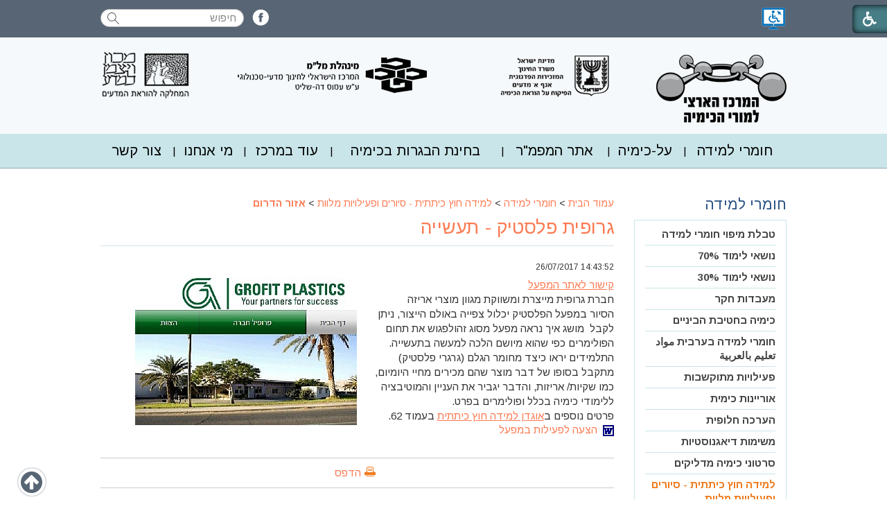

--- FILE ---
content_type: text/html; Charset=UTF-8
request_url: https://chemcenter.weizmann.ac.il/?CategoryID=979&ArticleID=6891
body_size: 37782
content:

<!DOCTYPE html>
<html lang="he">
<!-- Daronet DBS2004 20/12/2022 09:20:07 -->



<head>
	
	<title>גרופית פלסטיק - תעשייה</title>
	<base href="https://chemcenter.weizmann.ac.il/">
	<meta http-equiv="content-type" content="text/html; charset=utf-8">
	<meta name="robots" content="index,follow">
	<meta name="viewport" content="width=device-width, initial-scale=1.0, user-scalable=0, minimum-scale=1.0, maximum-scale=1.0">
	<meta name="keywords" content="">
	<meta name="description" content="">
	<meta http-equiv="X-UA-Compatible" content="IE=edge">
	<link rel="canonical" href="https://chemcenter.weizmann.ac.il/?CategoryID=979&ArticleID=6891" />
	<script type="text/javascript" src="https://ajax.googleapis.com/ajax/libs/jquery/1.10.1/jquery.min.js"></script>
	<script type="text/javascript" language="javascript" src="_JS/Funclib.js"></script>
	<script type="text/javascript" language="javascript" src="https://chemcenter.weizmann.ac.il/Modules7/_Scripts/Site/modFormValidatorHU.js"></script>
	<script type="text/javascript" language="javascript" src="https://chemcenter.weizmann.ac.il/Modules7/_Scripts/Site/modFormValidatorHU_access.js"></script>
	<script type="text/javascript" language="javascript" src="https://chemcenter.weizmann.ac.il/Modules7/_Scripts/dbsAjax.js"></script>
	<script type="text/javascript" language="javascript" src="https://chemcenter.weizmann.ac.il/Modules7/_Scripts/jQuery/modernizr.min.js"></script>
	<script type="text/javascript" src="_Pics/Common/jquery.easing.1.3.js"></script>
	<script src="_JS/jquery.mobile-events.js"></script><!-- add Touch to elements -->
	<script type="text/javascript" language="javascript" src="_Pics/Common/owl.carousel.js"></script><!-- Owl Crousel -->
	<script type="text/javascript" language="javascript" src="_Pics/Common/owl.plugins.js"></script><!-- Owl Crousel -->
	<script type="text/javascript" src="https://apis.google.com/js/plusone.js"></script>
	<script type="text/javascript" language="javascript">
	var sAppDomain = "https://chemcenter.weizmann.ac.il";
	var sRatingMsg = "תודה על דירוגך";
	var sOneStarMsg = "כוכב 1";
	var sTwoStarsMsg = "2 כוכבים";
	var sThreeStarsMsg = "3 כוכבים";
	var sFourStarsMsg = "4 כוכבים";
	var sFiveStarsMsg = "5 כוכבים";
	var c_styles = {};
	var c_menus = {};
	var c_hideTimeout = 500; // 1000==1 second
	var c_subShowTimeout = 250;
	var c_keepHighlighted = true;
	var c_findCURRENT = false; // find the item linking to the current page and apply it the CURRENT style class
	var c_findCURRENTTree = true;
	var c_overlapControlsInIE = true;
	var c_rightToLeft = true; // if the menu text should have "rtl" direction (e.g. Hebrew, Arabic)
	var c_imagesPath = ""; // path to the directory containing the menu images
	</script>
	
	<script type="text/javascript" language="javascript" src="_JS/let-my-banners-go.js"></script>
	<style type="text/css">
	@media print {
		.dont_print {display:none;}
	}
	</style>	

	
		<!-- Global site tag (gtag.js) - Google Analytics -->
		<script async src="https://www.googletagmanager.com/gtag/js?id=UA-43541868-1"></script>
		<script>
			window.dataLayer = window.dataLayer || [];
			function gtag(){dataLayer.push(arguments);}
			gtag('js', new Date());
			gtag('config', 'UA-43541868-1');
		</script>
	
	<link rel="stylesheet" href="https://maxcdn.bootstrapcdn.com/font-awesome/4.5.0/css/font-awesome.min.css">    
	<link rel="stylesheet" type="text/css" href="_Pics/Grid_0/main.css">
	<link rel="stylesheet" type="text/css" href="_Pics/Common/patterns_rtl.css">
	<link rel="stylesheet" type="text/css" href="_Pics/Common/sm-bar.css">
	<link rel="stylesheet" type="text/css" href="_Pics/Common/navigation_horizontal_simple_access.css">
	<link rel="stylesheet" type="text/css" href="_Pics/Common/navigation_vertical_access.css">
	<link rel="stylesheet" type="text/css" href="_Pics/Common/shop.css">
	<link rel="stylesheet" type="text/css" href="_Pics/Common/modules.css">
	<link rel="stylesheet" type="text/css" href="_Pics/Common/content.css">
	<link rel="stylesheet" type="text/css" href="_Pics/Common/editor.css">
	<link rel="stylesheet" type="text/css" href="_Pics/Common/accessibility.css">
	<link rel="stylesheet" type="text/css" href="_Pics/Common/owl_carousel.css">
	<link rel="stylesheet" type="text/css" href="_Pics/Common/hover-min.css" media="all">
	<link rel="shortcut icon" href="_Pics/favicon.ico" type="image/x-icon">
	
	<script type="text/javascript" src="_Pics/Common/jquery.smartmenus.js"></script><!-- SmartMenus jQuery plugin -->
	<script type="text/javascript" src="_Pics/Common/smartmenus-plugin.js"></script><!-- SmartMenus Options plugin -->
	<script type="text/javascript" language="javascript" src="_Pics/Common/accessibility.js"></script>
	<script type="text/javascript" src="_Pics/Common/jquery-plugins.js"></script>
</head>
<body id="InnerPage" class="grid_1">
<div class="main-container">
	
<script>
	var move_to = 'עבור ל';
</script>

<div id="accessability" class="heb-ab">
	<a href="javascript:void(0);" role="button" id="access-but" title="רכיבי נגישות" tabindex="1"><i class="fa fa-wheelchair"></i></a>
	<div id="access-items">
		<div id="access-items-inner">
			<div class="door" id="rigght-door"></div>
			<div class="door" id="lefft-door"></div>
			<div class="iconW">
				<i class="fa fa-wheelchair"></i>
				<h5 tabindex="0" id="access-elements" title="רכיבי נגישות">רכיבי נגישות</h5>
			</div>
			<ul class="access-container">
				<li>
					<a class="ab-button" id="tab-nav" href="javascript:void(0);" role="button">
						<span>הדגשת ניווט מקלדת</span>
						<span class="ab-img" style="background-image:url('_Pics/access-box/ab-kb.png')"></span>
					</a>
				</li>
				<li>
					
	<h5 class="hidden">בחר גודל פונט</h5>
	<ul class="text_resizer">
		<li class="fchild">
			<a href="javascript:void(0);" class="texttoggler" role="button" id="Small-View">
				<span class="ab-img" style="background-image:url('_Pics/access-box/ab-f0.png')"></span>
				<span>איפוס<br>טקסט</span>
			</a>
		</li>
		<li class="schild">
			<a href="javascript:void(0);" class="texttoggler" role="button" id="Medium-View">
				<span class="ab-img" style="background-image:url('_Pics/access-box/ab-fs-heb.png')"></span>
				<span>טקסט<br>בינוני</span>
			</a>
		</li>
		<li class="tchild">
			<a href="javascript:void(0);" class="texttoggler" role="button" id="Large-View">
				<span class="ab-img" style="background-image:url('_Pics/access-box/ab-fb-heb.png')"></span>
				<span>טקסט<br>גדול</span>
			</a>
		</li>
		<li class="arial">
			<a href="javascript:void(0);" class="otherloggler" role="button" id="Arial-View">
				<span class="ab-img" style="background-image:url('_Pics/access-box/ab-ar-heb.png')"></span>
				<span>גופן<br>קריא</span>
			</a>
		</li>
	</ul>

				</li>
				<li>
					
	<h5 class="hidden">בחר קונטרסט</h5>
	<ul class="contrast_changer">
		<li class="fchild">
			<a href="javascript:void(0);" class="contrastloggler" role="button" id="Default-Contrast">
				<span class="ab-img" style="background-image:url('_Pics/access-box/ab-c0.png')"></span>
				<span>איפוס<br>ניגודיות</span>
			</a>
		</li>
		<li class="schild">
			<a href="javascript:void(0);" class="contrastloggler" role="button" id="Light-Contrast">
				<span class="ab-img" style="background-image:url('_Pics/access-box/ab-wb.png')"></span>
				<span>ניגודיות<br>עדינה</span>
			</a>
		</li>
		<li class="tchild">
			<a href="javascript:void(0);" class="contrastloggler" role="button" id="High-Contrast">
				<span class="ab-img" style="background-image:url('_Pics/access-box/ab-yb.png')"></span>
				<span>ניגודיות<br>גבוהה</span>
			</a>
		</li>
		<li class="gchild">
			<a href="javascript:void(0);" class="contrastloggler" role="button" id="Grey-Contrast">
				<span class="ab-img" style="background-image:url('_Pics/access-box/ab-gg.png')"></span>
				<span>שחור<br>לבן</span>
			</a>
		</li>
	</ul>

				</li>
				<li>
					<ul class="others_changer">
						<li>
							<a href="javascript:void(0);" id="mark-titles" class="otherloggler otherloggler-3" role="button">
								<span class="ab-img" style="background-image:url('_Pics/access-box/ab-tit.png')"></span>
								<span>הדגשת<br>כותרות</span>
							</a>
						</li>
						<li>
							<a href="javascript:void(0);" id="mark-links" class="otherloggler otherloggler-3" role="button">
								<span class="ab-img" style="background-image:url('_Pics/access-box/ab-lnk.png')"></span>
								<span>הדגשת<br>לינקים</span>
							</a>
						</li>
						<li>
							<a href="javascript:void(0);" id="zoom-page" class="otherloggler otherloggler-3" role="button">
								<span class="ab-img" style="background-image:url('_Pics/access-box/ab-zoom.png')"></span>
								<span>הגדלת<br>עמוד</span>
							</a>
						</li>
					</ul>
				</li>
				<li>
					<a class="ab-button" id="remove-all" href="javascript:void(0);" role="button">
						<span>איפוס הגדרות נגישות</span>
						<span class="ab-img" style="background-image:url('_Pics/access-box/ab-zero.png')"></span>
					</a>
				</li>
			</ul>
			<div class="iconX"><a href="javascript:void(0);" role="button" aria-label="סגירת חלונית רכיבי נגישות"><i class="fa fa-times-circle"></i></a></div>
			<a id='access-box-end' href="javascript:void(0);" role="button" aria-hidden="true"></a>
		</div>
	</div>
</div>
<h1 class="hidden">מרכז ארצי למורי הכימיה - עמוד הבית</h1>

	<!-- *** Top Line + Header *** -->
	
	<section class="top-line full-size-row">
		<div class="wrapper clearfix">
        	<a href="?CategoryID=631" class="nagish align"><img src="_Pics/nagish.png" alt="אתר נגיש" title="אתר נגיש"></a>
			<strong class="was-h5 access" tabindex="0" id="skip0">חיפוש</strong><a href="?CategoryID=979&amp;ArticleID=6891#skip1" class="access">דלג על חיפוש</a>
		<div class="SearchContainer ModuleContainer">
			<form action="https://chemcenter.weizmann.ac.il/" method="get" name="frmSearch"><input type="hidden" name="pg" value="search"><input type="hidden" name="CategoryID" value="979">
			<table role="presentation" cellspacing="0" cellpadding="0" border="0" class="Search">
			<tr>
				<td class="SearchInp">
					<label for="SearchSite" class="access">חיפוש</label>
					<input name="SearchParam" id="SearchSite" class="input Search" title="חיפוש" value="חיפוש" onfocus="this.value=='חיפוש'?this.value='':'';" onblur="this.value==''?this.value='חיפוש':'';" onkeyup="fnSetDir(this)">
				</td>
				<td class="SearchBut"><input type="image" src="_Pics/Search.png" alt="חיפוש" class="SearchBut">
				<input type="hidden" name="SearchType" value="0">
				</td>
			</tr>
			</table>
		</form>
	</div>
<strong class="was-h5 access" tabindex="0" id="skip1">Banners</strong><a href="?CategoryID=979&amp;ArticleID=6891#skip2" class="access">דלג על Banners</a><div class='AllBanners oppalign banner-social'><a href="https://chemcenter.weizmann.ac.il/RedirectBanner.asp?BannerID=49" target="_blank"><img src="_Uploads/dbsBanners/fb-icon.png?BannerID=49"  width="24" height="24" style="" class="" border="0" alt="פייסבוק" title="פייסבוק"></a></div>
			<div class="oppalign" id="search480"><strong class="was-h5 access" tabindex="0" id="skip2">חיפוש</strong><a href="?CategoryID=979&amp;ArticleID=6891#skip3" class="access">דלג על חיפוש</a>
		<div id="SearchJQ">
			<a href="javascript:void(0);" class="SearchOpen" role="button" title="חפש באתר"><!-- title חפש באתר --><i class="fa fa-search"></i></a>
		
			<div class="SearchContainer ModuleContainer">
				<a href="javascript:SearchClose();" class="SearchClose" role="button"><!-- סגירה -->סגירה</a>
                
				<form action="https://chemcenter.weizmann.ac.il/" method="get" name="frmSearch"><input type="hidden" name="pg" value="search"><input type="hidden" name="CategoryID" value="979">
				<table role="presentation" cellspacing="0" cellpadding="0" border="0" class="Search">
				<tr>
				<td class="SearchInp">
					<label for="SearchSiteJQ" class="access">חיפוש</label>
					<input name="SearchParam" id="SearchSiteJQ" class="input Search" title="חיפוש" value="חיפוש" onfocus="this.value=='חיפוש'?this.value='':'';" onblur="this.value==''?this.value='חיפוש':'';" onkeyup="fnSetDir(this)">
				</td>
				<td class="SearchBut"><input type="image" src="_Pics/Search.png" role="button" alt="חיפוש" class="SearchBut">
					<input type="hidden" name="SearchType" value="0">
					</td>
				</tr>
				</table>
			</form>
			<a id="search-box-end" href="javascript:void(0);" class="access" aria-hidden="true"></a>
		</div>
	</div>
</div>
		</div>
	</section>

	<header class="header-line full-size-row">
		<div class="wrapper clearfix header">
 			
<div id="skip">
	<ul class="PageContentShortcut">
		<li><a class="PageContentShortcut" accesskey="S" href="?CategoryID=979&amp;ArticleID=6891#dbsPgCnt" tabindex="2">עבור לתוכן העמוד</a></li>
		<li><a class="PageContentShortcut" href="https://chemcenter.weizmann.ac.il/?pg=sitemap&amp;CategoryID=70" tabindex="99">עבור למפת אתר</a></li>
		<!--<li><a class="PageContentShortcut" href="#" tabindex="100">עבור להצהרת נגישות</a></li>-->
	</ul>
</div>

			<ul>
            	<li><a href="https://chemcenter.weizmann.ac.il"><img src="_Pics/logo.jpg" alt="מרכז ארצי למורי הכימיה" title="מרכז ארצי למורי הכימיה"></a></li>
                <li><a href="#"><img src="_Pics/logo2.jpg" alt="מרכז ארצי למורי הכימיה" title="מרכז ארצי למורי הכימיה"></a></li>
                <li><a href="#"><img src="_Pics/logo3.jpg" alt="מרכז ארצי למורי הכימיה" title="מרכז ארצי למורי הכימיה"></a></li>
                <li><a href="https://stwww.weizmann.ac.il/menu/" target="_blank"><img src="_Pics/logo4.jpg" alt="מרכז ארצי למורי הכימיה" title="מרכז ארצי למורי הכימיה"></a></li>
            </ul>
		</div>
	</header>


	<!---->

	<nav class="top-bar-line full-size-row"> 
		<div class="wrapper clearfix">
			<a class="pcsh" href="javascript:void(0);" name="TopNav"></a>
			<strong class="was-h5 access" tabindex="0" id="skip3">בר עליון</strong><a href="?CategoryID=979&amp;ArticleID=6891#skip4" class="access">דלג על בר עליון</a><a href="javascript:void(0);" id="menu-button" role="button" title="לחץ לפתיחת בר ניווט ראשי"><i class="fa fa-bars"></i></a><nav>
<ul role="menubar" id="main-menu_1" class="sm sm-bar sm-bar1">
<li role="menuitem" class="NavigationHorizontalByID156 NavigationTopicRTL NavigationHorizontalNo1">
<a href="?CategoryID=156">חומרי למידה</a>

<ul role="menu" class="sub-menue-level-1">
		<li role="menuitem">
			<a href="?CategoryID=994" class="NavigationSubTopic-RTL">טבלת מיפוי חומרי למידה</a>
			<ul role="menu" class="sub-menue-level-2">
		<li role="menuitem">
			<a href="?CategoryID=996" class="NavigationSubTopic-RTL">מושגי יסוד</a>
		</li>
		<li role="menuitem">
			<a href="?CategoryID=995" class="NavigationSubTopic-RTL">מבנה האטום</a>
		</li>
		<li role="menuitem">
			<a href="?CategoryID=997" class="NavigationSubTopic-RTL">מבנה וקישור</a>
		</li>
		<li role="menuitem">
			<a href="?CategoryID=998" class="NavigationSubTopic-RTL">חישובים בכימיה</a>
		</li>
		<li role="menuitem">
			<a href="?CategoryID=999" class="NavigationSubTopic-RTL">חמצון חיזור</a>
		</li>
		<li role="menuitem">
			<a href="?CategoryID=1000" class="NavigationSubTopic-RTL">חומצות ובסיסים</a>
		</li>
		<li role="menuitem">
			<a href="?CategoryID=1001" class="NavigationSubTopic-RTL">כימיה של מזון</a>
		</li>
		<li role="menuitem">
			<a href="?CategoryID=1002" class="NavigationSubTopic-RTL">אנרגיה</a>
		</li>
		<li role="menuitem">
			<a href="?CategoryID=1003" class="NavigationSubTopic-RTL">קצב של תגובה</a>
		</li>
		<li role="menuitem">
			<a href="?CategoryID=1004" class="NavigationSubTopic-RTL">סוכרים</a>
		</li>
		<li role="menuitem">
			<a href="?CategoryID=1005" class="NavigationSubTopic-RTL">שיווי משקל</a>
		</li>
		<li role="menuitem">
			<a href="?CategoryID=1006" class="NavigationSubTopic-RTL">מדוע מתרחשות תגובות</a>
		</li>
		<li role="menuitem">
			<a href="?CategoryID=1007" class="NavigationSubTopic-RTL">פולימרים</a>
		</li>
		<li role="menuitem">
			<a href="?CategoryID=1008" class="NavigationSubTopic-RTL">כימיה פיסיקלית</a>
		</li>
		<li role="menuitem">
			<a href="?CategoryID=1009" class="NavigationSubTopic-RTL">ברום ותרכובותיו</a>
		</li>
		<li role="menuitem">
			<a href="?CategoryID=1010" class="NavigationSubTopic-RTL">כימיה אורגנית מתקדמת</a>
		</li>
		<li role="menuitem">
			<a href="?CategoryID=1011" class="NavigationSubTopic-RTL">ביוכימיה</a>
		</li>
		<li role="menuitem">
			<a href="?CategoryID=1012" class="NavigationSubTopic-RTL">כימיה של הסביבה</a>
		</li>
		<li role="menuitem">
			<a href="?CategoryID=1013" class="NavigationSubTopic-RTL">אנרגטיקה ודינמיקה שלב 2</a>
		</li>
			</ul>
		</li>
		<li role="menuitem">
			<a href="?CategoryID=443" class="NavigationSubTopic-RTL">נושאי לימוד 70%</a>
			<ul role="menu" class="sub-menue-level-2">
		<li role="menuitem">
			<a href="?CategoryID=445" class="NavigationSubTopic-RTL">מושגי יסוד</a>
			<ul role="menu" class="sub-menue-level-3">
		<li role="menuitem">
			<a href="?CategoryID=328" class="NavigationSubTopic-RTL">מצבי צבירה</a>
		</li>
		<li role="menuitem">
			<a href="?CategoryID=329" class="NavigationSubTopic-RTL">חומרים</a>
		</li>
		<li role="menuitem">
			<a href="?CategoryID=446" class="NavigationSubTopic-RTL">שפת הכימאים</a>
		</li>
		<li role="menuitem">
			<a href="?CategoryID=447" class="NavigationSubTopic-RTL">מיומנויות החקר המדעי</a>
		</li>
			</ul>
		</li>
		<li role="menuitem">
			<a href="?CategoryID=330" class="NavigationSubTopic-RTL">מבנה האטום</a>
			<ul role="menu" class="sub-menue-level-3">
		<li role="menuitem">
			<a href="?CategoryID=448" class="NavigationSubTopic-RTL">האטום</a>
		</li>
		<li role="menuitem">
			<a href="?CategoryID=401" class="NavigationSubTopic-RTL">רדיואקטיביות</a>
		</li>
		<li role="menuitem">
			<a href="?CategoryID=331" class="NavigationSubTopic-RTL">הטבלה המחזורית</a>
		</li>
			</ul>
		</li>
		<li role="menuitem">
			<a href="?CategoryID=332" class="NavigationSubTopic-RTL">מבנה וקישור</a>
			<ul role="menu" class="sub-menue-level-3">
		<li role="menuitem">
			<a href="?CategoryID=449" class="NavigationSubTopic-RTL">קשר קוולנטי</a>
		</li>
		<li role="menuitem">
			<a href="?CategoryID=450" class="NavigationSubTopic-RTL">מולקולה</a>
		</li>
		<li role="menuitem">
			<a href="?CategoryID=402" class="NavigationSubTopic-RTL">חומרים מולקולריים</a>
		</li>
		<li role="menuitem">
			<a href="?CategoryID=451" class="NavigationSubTopic-RTL">חומרים אטומריים</a>
		</li>
		<li role="menuitem">
			<a href="?CategoryID=452" class="NavigationSubTopic-RTL">חומרים יוניים</a>
		</li>
		<li role="menuitem">
			<a href="?CategoryID=453" class="NavigationSubTopic-RTL">חומרים מתכתיים</a>
		</li>
		<li role="menuitem">
			<a href="?CategoryID=403" class="NavigationSubTopic-RTL">כללי</a>
		</li>
			</ul>
		</li>
		<li role="menuitem">
			<a href="?CategoryID=333" class="NavigationSubTopic-RTL">חישובים בכימיה</a>
			<ul role="menu" class="sub-menue-level-3">
		<li role="menuitem">
			<a href="?CategoryID=454" class="NavigationSubTopic-RTL">המול</a>
		</li>
		<li role="menuitem">
			<a href="?CategoryID=455" class="NavigationSubTopic-RTL">תמיסות</a>
		</li>
		<li role="menuitem">
			<a href="?CategoryID=456" class="NavigationSubTopic-RTL">המצב הגזי</a>
		</li>
			</ul>
		</li>
		<li role="menuitem">
			<a href="?CategoryID=334" class="NavigationSubTopic-RTL">חמצון חיזור</a>
			<ul role="menu" class="sub-menue-level-3">
		<li role="menuitem">
			<a href="?CategoryID=457" class="NavigationSubTopic-RTL">פעילות יחסית של מתכות וקורוזיה, דרגות חמצון</a>
		</li>
		<li role="menuitem">
			<a href="?CategoryID=459" class="NavigationSubTopic-RTL">אנטיאוקסידנטים</a>
		</li>
		<li role="menuitem">
			<a href="?CategoryID=458" class="NavigationSubTopic-RTL">כללי והעשרה</a>
		</li>
			</ul>
		</li>
		<li role="menuitem">
			<a href="?CategoryID=335" class="NavigationSubTopic-RTL">חומצות ובסיסים</a>
		</li>
		<li role="menuitem">
			<a href="?CategoryID=460" class="NavigationSubTopic-RTL">כימיה של מזון</a>
		</li>
		<li role="menuitem">
			<a href="?CategoryID=337" class="NavigationSubTopic-RTL">אנרגיה</a>
		</li>
		<li role="menuitem">
			<a href="?CategoryID=340" class="NavigationSubTopic-RTL">קצב של תגובה</a>
		</li>
			</ul>
		</li>
		<li role="menuitem">
			<a href="?CategoryID=444" class="NavigationSubTopic-RTL">נושאי לימוד 30%</a>
			<ul role="menu" class="sub-menue-level-2">
		<li role="menuitem">
			<a href="?CategoryID=461" class="NavigationSubTopic-RTL">סוכרים</a>
			<ul role="menu" class="sub-menue-level-3">
		<li role="menuitem">
			<a href="?CategoryID=463" class="NavigationSubTopic-RTL">חד-סוכרים</a>
		</li>
		<li role="menuitem">
			<a href="?CategoryID=464" class="NavigationSubTopic-RTL">דו-סוכרים</a>
		</li>
		<li role="menuitem">
			<a href="?CategoryID=465" class="NavigationSubTopic-RTL">רב סוכרים</a>
		</li>
		<li role="menuitem">
			<a href="?CategoryID=561" class="NavigationSubTopic-RTL">כללי</a>
		</li>
			</ul>
		</li>
		<li role="menuitem">
			<a href="?CategoryID=339" class="NavigationSubTopic-RTL">שווי משקל</a>
		</li>
		<li role="menuitem">
			<a href="?CategoryID=466" class="NavigationSubTopic-RTL">מדוע מתרחשות תגובות</a>
		</li>
		<li role="menuitem">
			<a href="?CategoryID=344" class="NavigationSubTopic-RTL">פולימרים</a>
			<ul role="menu" class="sub-menue-level-3">
		<li role="menuitem">
			<a href="?CategoryID=405" class="NavigationSubTopic-RTL">מבוא לעידן הפלסטיק</a>
		</li>
		<li role="menuitem">
			<a href="?CategoryID=478" class="NavigationSubTopic-RTL">תהליכי פילמור</a>
		</li>
		<li role="menuitem">
			<a href="?CategoryID=479" class="NavigationSubTopic-RTL">הערכות מרחבית של מאקרומולקולות</a>
		</li>
		<li role="menuitem">
			<a href="?CategoryID=480" class="NavigationSubTopic-RTL">התארגנות השרשרות בצבר</a>
		</li>
		<li role="menuitem">
			<a href="?CategoryID=481" class="NavigationSubTopic-RTL">פולימרים תרמופלסטטים, תרמוסטיים ואלסטומרים</a>
		</li>
		<li role="menuitem">
			<a href="?CategoryID=482" class="NavigationSubTopic-RTL">כללי</a>
		</li>
			</ul>
		</li>
		<li role="menuitem">
			<a href="?CategoryID=346" class="NavigationSubTopic-RTL">כימיה פיזיקלית</a>
			<ul role="menu" class="sub-menue-level-3">
		<li role="menuitem">
			<a href="?CategoryID=476" class="NavigationSubTopic-RTL">קרינה אלקטרומגנטית והמבנה האלקטרוני של אטומים</a>
		</li>
		<li role="menuitem">
			<a href="?CategoryID=407" class="NavigationSubTopic-RTL">אורביטלים מולקולריים וצבענים</a>
		</li>
		<li role="menuitem">
			<a href="?CategoryID=406" class="NavigationSubTopic-RTL">מוליכים למחצה ודיודות</a>
		</li>
		<li role="menuitem">
			<a href="?CategoryID=477" class="NavigationSubTopic-RTL">כללי</a>
		</li>
			</ul>
		</li>
		<li role="menuitem">
			<a href="?CategoryID=347" class="NavigationSubTopic-RTL">ברום ותרכובותיו</a>
		</li>
		<li role="menuitem">
			<a href="?CategoryID=345" class="NavigationSubTopic-RTL">כימיה אורגנית מתקדמת</a>
			<ul role="menu" class="sub-menue-level-3">
		<li role="menuitem">
			<a href="?CategoryID=408" class="NavigationSubTopic-RTL">מושגי יסוד איזומריה אופטית</a>
		</li>
		<li role="menuitem">
			<a href="?CategoryID=486" class="NavigationSubTopic-RTL">מנגנוני תגובה ותגובות המרה</a>
		</li>
		<li role="menuitem">
			<a href="?CategoryID=487" class="NavigationSubTopic-RTL">תגובות אלימינציה</a>
		</li>
		<li role="menuitem">
			<a href="?CategoryID=488" class="NavigationSubTopic-RTL">כללי</a>
		</li>
			</ul>
		</li>
		<li role="menuitem">
			<a href="?CategoryID=342" class="NavigationSubTopic-RTL">ביוכימיה</a>
			<ul role="menu" class="sub-menue-level-3">
		<li role="menuitem">
			<a href="?CategoryID=489" class="NavigationSubTopic-RTL">מחומצות אמינו לחלבונים</a>
		</li>
		<li role="menuitem">
			<a href="?CategoryID=490" class="NavigationSubTopic-RTL">מבסיסים לחומצות גרעין</a>
		</li>
			</ul>
		</li>
		<li role="menuitem">
			<a href="?CategoryID=343" class="NavigationSubTopic-RTL">כימיה של הסביבה</a>
		</li>
		<li role="menuitem">
			<a href="?CategoryID=341" class="NavigationSubTopic-RTL">אנרגטיקה ודינמיקה שלב שני</a>
		</li>
			</ul>
		</li>
		<li role="menuitem">
			<a href="?CategoryID=323" class="NavigationSubTopic-RTL">מעבדות חקר</a>
			<ul role="menu" class="sub-menue-level-2">
		<li role="menuitem">
			<a href="?CategoryID=324" class="NavigationSubTopic-RTL">מבנית מעבדת החקר כמקדמת למידה משמעותית</a>
		</li>
		<li role="menuitem">
			<a href="?CategoryID=473" class="NavigationSubTopic-RTL">הצעות למעבדות חקר</a>
		</li>
		<li role="menuitem">
			<a href="?CategoryID=326" class="NavigationSubTopic-RTL">בטיחות במעבדה</a>
		</li>
		<li role="menuitem">
			<a href="?CategoryID=325" class="NavigationSubTopic-RTL">תרגול מיומנויות חקר</a>
		</li>
			</ul>
		</li>
		<li role="menuitem">
			<a href="?CategoryID=1063" class="NavigationSubTopic-RTL">כימיה בחטיבת הביניים</a>
			<ul role="menu" class="sub-menue-level-2">
		<li role="menuitem">
			<a href="?CategoryID=1065" class="NavigationSubTopic-RTL">מצויינות לבוגרי כיתה ט'</a>
			<ul role="menu" class="sub-menue-level-3">
		<li role="menuitem">
			<a href="?CategoryID=1066" class="NavigationSubTopic-RTL">מבוא</a>
		</li>
		<li role="menuitem">
			<a href="?CategoryID=1067" class="NavigationSubTopic-RTL">פעילויות</a>
		</li>
		<li role="menuitem">
			<a href="?CategoryID=1068" class="NavigationSubTopic-RTL">סרטונים</a>
		</li>
			</ul>
		</li>
		<li role="menuitem">
			<a href="?CategoryID=1064" class="NavigationSubTopic-RTL">קורס מורים מובילים לכימיה בכיתה ט'</a>
		</li>
			</ul>
		</li>
		<li role="menuitem">
			<a href="?CategoryID=327" class="NavigationSubTopic-RTL">חומרי למידה בערבית مواد تعليم بالعربية</a>
			<ul role="menu" class="sub-menue-level-2">
		<li role="menuitem">
			<a href="?CategoryID=422" class="NavigationSubTopic-RTL">ניסויי חקר והדגמות تجارب بحث وعروض علمية</a>
		</li>
		<li role="menuitem">
			<a href="?CategoryID=470" class="NavigationSubTopic-RTL">דפי עבודה ומבחנים اوراق عمل وامتحانات</a>
		</li>
		<li role="menuitem">
			<a href="?CategoryID=471" class="NavigationSubTopic-RTL">פעילויות מתוקשבות فعاليات محوسبة</a>
		</li>
		<li role="menuitem">
			<a href="?CategoryID=472" class="NavigationSubTopic-RTL">משימות אוריינות مهام في التنوّر العلمي</a>
		</li>
		<li role="menuitem">
			<a href="?CategoryID=1046" class="NavigationSubTopic-RTL">משימות דיאגנוסטיות مهام تشخيصية</a>
		</li>
		<li role="menuitem">
			<a href="?CategoryID=633" class="NavigationSubTopic-RTL">הערכה חלופית التقييم البديلي</a>
		</li>
		<li role="menuitem">
			<a href="?CategoryID=1093" class="NavigationSubTopic-RTL">דלקים</a>
		</li>
		<li role="menuitem">
			<a href="?CategoryID=630" class="NavigationSubTopic-RTL">שונות והעשרה متفرقات وإثراء</a>
		</li>
		<li role="menuitem">
			<a href="?CategoryID=1104" class="NavigationSubTopic-RTL">מאמרים מעל-כימיה</a>
		</li>
		<li role="menuitem">
			<a href="?CategoryID=1106" class="NavigationSubTopic-RTL">מנה במבחנה</a>
		</li>
		<li role="menuitem">
			<a href="?CategoryID=1107" class="NavigationSubTopic-RTL">כימיה בגישה יצירתית</a>
		</li>
		<li role="menuitem">
			<a href="?CategoryID=423" class="NavigationSubTopic-RTL">מאמרים מדעיים مقالات علمية</a>
		</li>
			</ul>
		</li>
		<li role="menuitem">
			<a href="?CategoryID=494" class="NavigationSubTopic-RTL">פעילויות מתוקשבות</a>
			<ul role="menu" class="sub-menue-level-2">
		<li role="menuitem">
			<a href="?CategoryID=493" class="NavigationSubTopic-RTL">מושגי יסוד</a>
		</li>
		<li role="menuitem">
			<a href="?CategoryID=495" class="NavigationSubTopic-RTL">מבנה האטום</a>
		</li>
		<li role="menuitem">
			<a href="?CategoryID=500" class="NavigationSubTopic-RTL">מבנה וקישור</a>
		</li>
		<li role="menuitem">
			<a href="?CategoryID=508" class="NavigationSubTopic-RTL">חישובים בכימיה</a>
		</li>
		<li role="menuitem">
			<a href="?CategoryID=513" class="NavigationSubTopic-RTL">חמצון חיזור</a>
		</li>
		<li role="menuitem">
			<a href="?CategoryID=518" class="NavigationSubTopic-RTL">חומצות ובסיסים</a>
		</li>
		<li role="menuitem">
			<a href="?CategoryID=519" class="NavigationSubTopic-RTL">כימיה של מזון</a>
		</li>
		<li role="menuitem">
			<a href="?CategoryID=528" class="NavigationSubTopic-RTL">סוכרים וחלבונים</a>
		</li>
		<li role="menuitem">
			<a href="?CategoryID=520" class="NavigationSubTopic-RTL">אנרגיה</a>
		</li>
		<li role="menuitem">
			<a href="?CategoryID=534" class="NavigationSubTopic-RTL">שווי משקל</a>
		</li>
		<li role="menuitem">
			<a href="?CategoryID=521" class="NavigationSubTopic-RTL">קצב של תגובה</a>
		</li>
		<li role="menuitem">
			<a href="?CategoryID=543" class="NavigationSubTopic-RTL">כימיה פיזיקלית</a>
		</li>
		<li role="menuitem">
			<a href="?CategoryID=553" class="NavigationSubTopic-RTL">ביוכימיה</a>
		</li>
		<li role="menuitem">
			<a href="?CategoryID=557" class="NavigationSubTopic-RTL">כימיה של הסביבה</a>
		</li>
		<li role="menuitem">
			<a href="?CategoryID=560" class="NavigationSubTopic-RTL">מעבדה וירטואלית</a>
		</li>
		<li role="menuitem">
			<a href="?CategoryID=960" class="NavigationSubTopic-RTL">כללי</a>
		</li>
			</ul>
		</li>
		<li role="menuitem">
			<a href="?CategoryID=285" class="NavigationSubTopic-RTL">אוריינות כימית</a>
			<ul role="menu" class="sub-menue-level-2">
		<li role="menuitem">
			<a href="?CategoryID=293" class="NavigationSubTopic-RTL">כימטק - מאמרים מעולם ההייטק</a>
		</li>
		<li role="menuitem">
			<a href="?CategoryID=1069" class="NavigationSubTopic-RTL">משימות אוריינות עם טפסי גוגל</a>
		</li>
			</ul>
		</li>
		<li role="menuitem">
			<a href="?CategoryID=315" class="NavigationSubTopic-RTL">הערכה חלופית</a>
			<ul role="menu" class="sub-menue-level-2">
		<li role="menuitem">
			<a href="?CategoryID=492" class="NavigationSubTopic-RTL">מדוע מתרחשות תגובות כימיות</a>
		</li>
		<li role="menuitem">
			<a href="?CategoryID=316" class="NavigationSubTopic-RTL">חישובים בכימיה</a>
		</li>
		<li role="menuitem">
			<a href="?CategoryID=317" class="NavigationSubTopic-RTL">מבנה וקישור</a>
		</li>
		<li role="menuitem">
			<a href="?CategoryID=318" class="NavigationSubTopic-RTL">כימיה של מזון</a>
		</li>
		<li role="menuitem">
			<a href="?CategoryID=1060" class="NavigationSubTopic-RTL">חומצות ובסיסים</a>
		</li>
		<li role="menuitem">
			<a href="?CategoryID=319" class="NavigationSubTopic-RTL">אנרגיה</a>
		</li>
		<li role="menuitem">
			<a href="?CategoryID=320" class="NavigationSubTopic-RTL">שווי משקל</a>
		</li>
		<li role="menuitem">
			<a href="?CategoryID=321" class="NavigationSubTopic-RTL">ביוכימיה</a>
		</li>
		<li role="menuitem">
			<a href="?CategoryID=322" class="NavigationSubTopic-RTL">פולימרים</a>
		</li>
		<li role="menuitem">
			<a href="?CategoryID=975" class="NavigationSubTopic-RTL">אנרגטיקה ודינמיקה שלב שני</a>
		</li>
		<li role="menuitem">
			<a href="?CategoryID=1091" class="NavigationSubTopic-RTL">כימיה של הסביבה</a>
		</li>
		<li role="menuitem">
			<a href="?CategoryID=1058" class="NavigationSubTopic-RTL">כללי</a>
		</li>
			</ul>
		</li>
		<li role="menuitem">
			<a href="?CategoryID=991" class="NavigationSubTopic-RTL">משימות דיאגנוסטיות</a>
		</li>
		<li role="menuitem">
			<a href="?CategoryID=282" class="NavigationSubTopic-RTL">סרטוני כימיה מדליקים</a>
			<ul role="menu" class="sub-menue-level-2">
		<li role="menuitem">
			<a href="?CategoryID=1015" class="NavigationSubTopic-RTL">אפסילון - סדרת סרטוני מדע קלילים ומשעשעים</a>
		</li>
			</ul>
		</li>
		<li role="menuitem">
			<a href="?CategoryID=976" class="NavigationSubTopic-RTL">למידה חוץ כיתתית - סיורים ופעילויות מלוות</a>
			<ul role="menu" class="sub-menue-level-2">
		<li role="menuitem">
			<a href="?CategoryID=977" class="NavigationSubTopic-RTL">אזור הצפון</a>
		</li>
		<li role="menuitem">
			<a href="?CategoryID=978" class="NavigationSubTopic-RTL">אזור המרכז וירושלים</a>
		</li>
		<li role="menuitem">
			<a href="?CategoryID=979" class="NavigationSubTopic-RTL">אזור הדרום</a>
		</li>
			</ul>
		</li>
		<li role="menuitem">
			<a href="?CategoryID=809" class="NavigationSubTopic-RTL">פיתוח, עריכה והתאמה של חומרי למידה</a>
		</li>
		<li role="menuitem">
			<a href="?CategoryID=825" class="NavigationSubTopic-RTL">מקורות אנרגיה מתחדשים וגז טבעי</a>
			<ul role="menu" class="sub-menue-level-2">
		<li role="menuitem">
			<a href="?CategoryID=1030" class="NavigationSubTopic-RTL">מבוא</a>
		</li>
		<li role="menuitem">
			<a href="?CategoryID=826" class="NavigationSubTopic-RTL">מקורות אנרגיה</a>
		</li>
		<li role="menuitem">
			<a href="?CategoryID=1031" class="NavigationSubTopic-RTL">הרצאות מומחים</a>
		</li>
		<li role="menuitem">
			<a href="?CategoryID=1024" class="NavigationSubTopic-RTL">מבניות דיגיטליות</a>
			<ul role="menu" class="sub-menue-level-3">
		<li role="menuitem">
			<a href="?CategoryID=1090" class="NavigationSubTopic-RTL">דלקים לתחבורה</a>
		</li>
		<li role="menuitem">
			<a href="?CategoryID=1088" class="NavigationSubTopic-RTL">הובלה ואחסון של גז טבעי</a>
		</li>
		<li role="menuitem">
			<a href="?CategoryID=1085" class="NavigationSubTopic-RTL">כלכלת מימן</a>
		</li>
		<li role="menuitem">
			<a href="?CategoryID=1089" class="NavigationSubTopic-RTL">לראות את כל התמונה</a>
		</li>
		<li role="menuitem">
			<a href="?CategoryID=1087" class="NavigationSubTopic-RTL">מוצרי המשך של גז טבעי</a>
		</li>
		<li role="menuitem">
			<a href="?CategoryID=1047" class="NavigationSubTopic-RTL">גז טבעי כתערובת</a>
		</li>
		<li role="menuitem">
			<a href="?CategoryID=1045" class="NavigationSubTopic-RTL">גז טבעי וגפ&quot;מ כמקור אנרגיה</a>
		</li>
		<li role="menuitem">
			<a href="?CategoryID=1028" class="NavigationSubTopic-RTL">צורכים וחוסכים.....אנרגיה!</a>
		</li>
		<li role="menuitem">
			<a href="?CategoryID=1027" class="NavigationSubTopic-RTL">תחליפי דלק ומכוניות חשמליות</a>
		</li>
		<li role="menuitem">
			<a href="?CategoryID=1029" class="NavigationSubTopic-RTL">למידה חוץ כיתתית בתחנות כוח מונעות גז טבעי</a>
		</li>
			</ul>
		</li>
		<li role="menuitem">
			<a href="?CategoryID=962" class="NavigationSubTopic-RTL">מידעונים</a>
		</li>
		<li role="menuitem">
			<a href="?CategoryID=1032" class="NavigationSubTopic-RTL">קישורים</a>
		</li>
			</ul>
		</li>
		<li role="menuitem">
			<a href="?CategoryID=1099" class="NavigationSubTopic-RTL">מסע בין כימאים - הדור הבא</a>
		</li>
		<li role="menuitem">
			<a href="?CategoryID=1094" class="NavigationSubTopic-RTL">מנה במבחנה</a>
		</li>
		<li role="menuitem">
			<a href="?CategoryID=349" class="NavigationSubTopic-RTL">כללי</a>
		</li>
		<li role="menuitem">
			<a href="?CategoryID=1101" class="NavigationSubTopic-RTL">כימיה בגישה יצירתית</a>
		</li>
		<li role="menuitem">
			<a href="?CategoryID=1102" class="NavigationSubTopic-RTL">הבחינה המתוקשבת</a>
		</li>
		<li role="menuitem">
			<a href="?CategoryID=1108" class="NavigationSubTopic-RTL">מורים משתפים בנושא המדיה גולשת לכיתת הכימיה</a>
		</li>
		<li role="menuitem">
			<a href="?CategoryID=1109" class="NavigationSubTopic-RTL">בינה מלאכותית</a>
		</li>
</ul>
</li>
<li role="menuitem" class="NavigationHorizontalByID235 NavigationTopicRTL NavigationHorizontalNo2">
<a href="?CategoryID=235">על-כימיה</a>

<ul role="menu" class="sub-menue-level-1">
		<li role="menuitem">
			<a href="https://chemcenter.weizmann.ac.il/?CategoryID=1104" class="NavigationSubTopic-RTL">תרגומים לערבית</a>
		</li>
		<li role="menuitem">
			<a href="?CategoryID=1111" class="NavigationSubTopic-RTL">גיליון 42, 2025</a>
		</li>
		<li role="menuitem">
			<a href="?CategoryID=1110" class="NavigationSubTopic-RTL">גיליון 41, 2025</a>
		</li>
		<li role="menuitem">
			<a href="?CategoryID=1103" class="NavigationSubTopic-RTL">גיליון 40, 2023</a>
		</li>
		<li role="menuitem">
			<a href="?CategoryID=1100" class="NavigationSubTopic-RTL">גיליון 39, 2023</a>
		</li>
		<li role="menuitem">
			<a href="?CategoryID=1098" class="NavigationSubTopic-RTL">גיליון 38, 2022</a>
		</li>
		<li role="menuitem">
			<a href="?CategoryID=1096" class="NavigationSubTopic-RTL">גיליון 37, 2022</a>
		</li>
		<li role="menuitem">
			<a href="?CategoryID=1095" class="NavigationSubTopic-RTL">גיליון 36, 2020</a>
		</li>
		<li role="menuitem">
			<a href="?CategoryID=1092" class="NavigationSubTopic-RTL">גיליון 35, 2020</a>
		</li>
		<li role="menuitem">
			<a href="?CategoryID=1072" class="NavigationSubTopic-RTL">גיליון 33-34, 2019</a>
			<ul role="menu" class="sub-menue-level-2">
		<li role="menuitem">
			<a href="http://chemcenter.weizmann.ac.il/_Uploads/dbsAttachedFiles/5(1).pdf" class="NavigationSubTopic-RTL">סיפורו של הספין</a>
		</li>
		<li role="menuitem">
			<a href="http://chemcenter.weizmann.ac.il/_Uploads/dbsAttachedFiles/7(1).pdf" class="NavigationSubTopic-RTL">השפעת צילום אמנותי של תופעה כימית על מוטיבציה המשכית ללמידת כימיה</a>
		</li>
		<li role="menuitem">
			<a href="http://chemcenter.weizmann.ac.il/_Uploads/dbsAttachedFiles/16.pdf" class="NavigationSubTopic-RTL">כימיה ואומנות במפגש קהילתי</a>
		</li>
		<li role="menuitem">
			<a href="http://chemcenter.weizmann.ac.il/_Uploads/dbsAttachedFiles/22.pdf" class="NavigationSubTopic-RTL">דיאגנוסטיקה בהוראת הכימיה</a>
		</li>
		<li role="menuitem">
			<a href="http://chemcenter.weizmann.ac.il/_Uploads/dbsAttachedFiles/31.pdf" class="NavigationSubTopic-RTL">מסע בעקבות מקורות אנרגיה בישראל</a>
		</li>
		<li role="menuitem">
			<a href="http://chemcenter.weizmann.ac.il/_Uploads/dbsAttachedFiles/38.pdf" class="NavigationSubTopic-RTL">חדרי בריחה - מאיפה מתחילים?</a>
			<ul role="menu" class="sub-menue-level-3">
		<li role="menuitem">
			<a href="http://chemcenter.weizmann.ac.il/_Uploads/dbsAttachedFiles/44.pdf" class="NavigationSubTopic-RTL">VOD מדעי – פעילויות סביב סרטונים באתר התוכן של מכון דוידסון</a>
		</li>
			</ul>
		</li>
		<li role="menuitem">
			<a href="http://chemcenter.weizmann.ac.il/_Uploads/dbsAttachedFiles/48.pdf" class="NavigationSubTopic-RTL">שילוב מדפסת תלת-ממד בהוראת הכימיה</a>
			<ul role="menu" class="sub-menue-level-3">
		<li role="menuitem">
			<a href="http://chemcenter.weizmann.ac.il/_Uploads/dbsAttachedFiles/55.pdf" class="NavigationSubTopic-RTL">הכימיה שבינינו</a>
			<ul role="menu" class="sub-menue-level-4">
		<li role="menuitem">
			<a href="http://chemcenter.weizmann.ac.il/_Uploads/dbsAttachedFiles/59.pdf" class="NavigationSubTopic-RTL">http://chemcenter.weizmann.ac.il/_Uploads/dbsAttachedFiles/55.pdf</a>
		</li>
			</ul>
		</li>
			</ul>
		</li>
		<li role="menuitem">
			<a href="http://chemcenter.weizmann.ac.il/_Uploads/dbsAttachedFiles/62.pdf" class="NavigationSubTopic-RTL">''אין טעם ואין ריח ואי אפשר להתווכח'' סם האונס GHB</a>
		</li>
		<li role="menuitem">
			<a href="http://chemcenter.weizmann.ac.il/_Uploads/dbsAttachedFiles/64.pdf" class="NavigationSubTopic-RTL">פרס המורים המצטיינים לשנת 2018, החברה הישראלית לכימיה</a>
		</li>
			</ul>
		</li>
		<li role="menuitem">
			<a href="?CategoryID=1048" class="NavigationSubTopic-RTL">גיליון חגיגי 70 שנות כימיה</a>
			<ul role="menu" class="sub-menue-level-2">
		<li role="menuitem">
			<a href="?CategoryID=1049" class="NavigationSubTopic-RTL">דברי הקדמה</a>
		</li>
		<li role="menuitem">
			<a href="?CategoryID=1050" class="NavigationSubTopic-RTL">במבט היסטורי</a>
		</li>
		<li role="menuitem">
			<a href="?CategoryID=1051" class="NavigationSubTopic-RTL">מחקר</a>
		</li>
		<li role="menuitem">
			<a href="?CategoryID=1052" class="NavigationSubTopic-RTL">הוראת הכימיה</a>
		</li>
		<li role="menuitem">
			<a href="?CategoryID=1053" class="NavigationSubTopic-RTL">סקירות רוחב</a>
		</li>
		<li role="menuitem">
			<a href="?CategoryID=1054" class="NavigationSubTopic-RTL">קצת אחרת</a>
		</li>
		<li role="menuitem">
			<a href="?CategoryID=1055" class="NavigationSubTopic-RTL">הכימיה מאחורי החברות</a>
		</li>
		<li role="menuitem">
			<a href="?CategoryID=1056" class="NavigationSubTopic-RTL">אמנות ושירה</a>
		</li>
		<li role="menuitem">
			<a href="_Uploads/dbsArticles/i1.pdf" class="NavigationSubTopic-RTL">מסע בזמן</a>
		</li>
			</ul>
		</li>
		<li role="menuitem">
			<a href="?CategoryID=1034" class="NavigationSubTopic-RTL">גיליון 32, 2018</a>
			<ul role="menu" class="sub-menue-level-2">
		<li role="menuitem">
			<a href="?CategoryID=1034&amp;ArticleID=7190" target="_blank" class="NavigationSubTopic-RTL">תעלומת קיפול החלבון</a>
		</li>
		<li role="menuitem">
			<a href="?CategoryID=1034&amp;ArticleID=7191" target="_blank" class="NavigationSubTopic-RTL">ננו-מערכות לנשיאת תרופות המבוססות על ביו חומרים</a>
		</li>
		<li role="menuitem">
			<a href="?CategoryID=1034&amp;ArticleID=7192" target="_blank" class="NavigationSubTopic-RTL">רשמים מתוכנית רוטשילד-ויצמן</a>
		</li>
		<li role="menuitem">
			<a href="?CategoryID=1034&amp;ArticleID=7193" target="_blank" class="NavigationSubTopic-RTL">''מותק של כימיה''</a>
		</li>
		<li role="menuitem">
			<a href="?CategoryID=1034&amp;ArticleID=7194" target="_blank" class="NavigationSubTopic-RTL">ערן שמואל - המורה של המדינה 2018</a>
		</li>
		<li role="menuitem">
			<a href="?CategoryID=1034&amp;ArticleID=7195" target="_blank" class="NavigationSubTopic-RTL">פרס מורה מצטיין כנס החברה הישראלית לכימיה 2018</a>
		</li>
		<li role="menuitem">
			<a href="?CategoryID=1034&amp;ArticleID=7196" target="_blank" class="NavigationSubTopic-RTL">פאדיה חטיב - מורה מצטיינת</a>
		</li>
		<li role="menuitem">
			<a href="?CategoryID=1034&amp;ArticleID=7197" target="_blank" class="NavigationSubTopic-RTL">''זבל של אדם אחד הוא האוצר של אדם אחר''</a>
		</li>
		<li role="menuitem">
			<a href="?CategoryID=1034&amp;ArticleID=7198" target="_blank" class="NavigationSubTopic-RTL">דברים לזיכרו של מרדכי גולדמן</a>
		</li>
			</ul>
		</li>
		<li role="menuitem">
			<a href="?CategoryID=1017" class="NavigationSubTopic-RTL">גיליון 31, 2018</a>
			<ul role="menu" class="sub-menue-level-2">
		<li role="menuitem">
			<a href="http://chemcenter.weizmann.ac.il/_Uploads/dbsAttachedFiles/31_5-11.pdf" class="NavigationSubTopic-RTL">צבעים מבניים בטבע</a>
		</li>
		<li role="menuitem">
			<a href="http://chemcenter.weizmann.ac.il/_Uploads/dbsAttachedFiles/31_12-19.pdf" class="NavigationSubTopic-RTL">המושגים הבסיסיים והאפליקציות הננוטכנולוגיות המומלצות להוראה בתיכון: תוצאות מחקר דלפי תלת-שלבי</a>
		</li>
		<li role="menuitem">
			<a href="http://chemcenter.weizmann.ac.il/_Uploads/dbsAttachedFiles/31_20-25.pdf" class="NavigationSubTopic-RTL">למידה חוץ כיתתית בכימיה, מפעל הסבונים של סבתא ג'מילה ומה שבניהם</a>
		</li>
		<li role="menuitem">
			<a href="http://chemcenter.weizmann.ac.il/_Uploads/dbsAttachedFiles/31_26-32.pdf" class="NavigationSubTopic-RTL">הערכה חלופית, חדר בריחה ופרויקטים נוספים</a>
		</li>
		<li role="menuitem">
			<a href="http://chemcenter.weizmann.ac.il/_Uploads/dbsAttachedFiles/31_33-38.pdf" class="NavigationSubTopic-RTL">חדר בריחה חינוכימי</a>
		</li>
		<li role="menuitem">
			<a href="http://chemcenter.weizmann.ac.il/_Uploads/dbsAttachedFiles/31_39-40.pdf" class="NavigationSubTopic-RTL">good לק</a>
		</li>
			</ul>
		</li>
		<li role="menuitem">
			<a href="?CategoryID=980" class="NavigationSubTopic-RTL">גיליון 30, 2017</a>
			<ul role="menu" class="sub-menue-level-2">
		<li role="menuitem">
			<a href="http://chemcenter.weizmann.ac.il/_Uploads/dbsAttachedFiles/30-8-12.pdf" class="NavigationSubTopic-RTL">שילוב טכניקה חדשנית של &quot;ניקוי עצמי&quot; self-cleaning בכיתה י&quot;א, כמבנה מארגן של נושאי בסיס בתכנית הלימודים בכימיה - חלק ב'</a>
		</li>
		<li role="menuitem">
			<a href="http://chemcenter.weizmann.ac.il/_Uploads/dbsAttachedFiles/30-13-24.pdf" class="NavigationSubTopic-RTL">כל מה שרצית לדעת על עופרת</a>
		</li>
		<li role="menuitem">
			<a href="http://chemcenter.weizmann.ac.il/_Uploads/dbsAttachedFiles/30-25-35.pdf" class="NavigationSubTopic-RTL">קהילות מקצועיות של מורי הכימיה</a>
		</li>
		<li role="menuitem">
			<a href="http://chemcenter.weizmann.ac.il/_Uploads/dbsAttachedFiles/30-36-38.pdf" class="NavigationSubTopic-RTL">היום הייתי מהנדס/ת בטיחות במפעל!</a>
		</li>
		<li role="menuitem">
			<a href="http://chemcenter.weizmann.ac.il/_Uploads/dbsAttachedFiles/30-39-42.pdf" class="NavigationSubTopic-RTL">כנסים אזוריים לתלמידי כימיה</a>
		</li>
		<li role="menuitem">
			<a href="http://chemcenter.weizmann.ac.il/_Uploads/dbsAttachedFiles/30-43-45.pdf" class="NavigationSubTopic-RTL">מגשימים חלום בגליל ובגולן</a>
		</li>
		<li role="menuitem">
			<a href="http://chemcenter.weizmann.ac.il/_Uploads/dbsAttachedFiles/30-46-47.pdf" class="NavigationSubTopic-RTL">פרס מורה מצטיין כנס החברה הישראלית לכימיה 2017</a>
		</li>
		<li role="menuitem">
			<a href="http://chemcenter.weizmann.ac.il/_Uploads/dbsAttachedFiles/30-48.pdf" class="NavigationSubTopic-RTL">ננוטכנולוגיה - המסע שלנו לגרנובל</a>
		</li>
		<li role="menuitem">
			<a href="http://chemcenter.weizmann.ac.il/_Uploads/dbsAttachedFiles/30-49-52.pdf" class="NavigationSubTopic-RTL">כימיה בחיתולים</a>
		</li>
			</ul>
		</li>
		<li role="menuitem">
			<a href="?CategoryID=965" class="NavigationSubTopic-RTL">גיליון 29, 2017</a>
			<ul role="menu" class="sub-menue-level-2">
		<li role="menuitem">
			<a href="?CategoryID=965&amp;ArticleID=6759" class="NavigationSubTopic-RTL">מכונות מולקולריות: הכימיה מאחורי פרס נובל 2016</a>
		</li>
		<li role="menuitem">
			<a href="?CategoryID=965&amp;ArticleID=6760" class="NavigationSubTopic-RTL">שילוב טכניקה חדשנית &quot;ניקוי עצמי&quot; self-cleaning בכיתה י&quot;א, כמבנה מארגן של נושאי בסיס בתכנית הלימודים בכימיה</a>
		</li>
		<li role="menuitem">
			<a href="?CategoryID=965&amp;ArticleID=6761" class="NavigationSubTopic-RTL">אינטראקציות כימיות בעידן הטכנולוגי שימוש ברשתות חברתיות להוראה וללמידה של כימיה</a>
		</li>
		<li role="menuitem">
			<a href="?CategoryID=965&amp;ArticleID=6762" class="NavigationSubTopic-RTL">צמר גפן מתוק או שַֹעֲרות סבתא? שינוי מצב צבירה או הידרוליזה? רק מזיק או יכול להועיל?</a>
		</li>
		<li role="menuitem">
			<a href="?CategoryID=965&amp;ArticleID=6763" class="NavigationSubTopic-RTL">כימיאמי, לימוד הכימיה באמצעות חוויה קולינרית</a>
		</li>
		<li role="menuitem">
			<a href="?CategoryID=965&amp;ArticleID=6764" class="NavigationSubTopic-RTL">כנס TEMI בליידן</a>
		</li>
		<li role="menuitem">
			<a href="?CategoryID=965&amp;ArticleID=6765" class="NavigationSubTopic-RTL">ברית ידידות בין תיכון בגין דרכא בגדרה ישראל ותיכון ציבורי מס' 7 בטלבי גיאורגיה</a>
		</li>
		<li role="menuitem">
			<a href="?CategoryID=965&amp;ArticleID=6766" class="NavigationSubTopic-RTL">כנס מיוחד בהוראת מדעים בו השתתפו מדענים, מורים, אנשי משרד החינוך סטודנטים, תלמידי בית-ספר תיכון והורים</a>
		</li>
		<li role="menuitem">
			<a href="?CategoryID=965&amp;ArticleID=6767" class="NavigationSubTopic-RTL">פרס המורה המצטיין ע&quot;ש ורה מנדלר ז&quot;ל</a>
		</li>
			</ul>
		</li>
		<li role="menuitem">
			<a href="?CategoryID=812" class="NavigationSubTopic-RTL">גיליון 28, 2016</a>
			<ul role="menu" class="sub-menue-level-2">
		<li role="menuitem">
			<a href="?CategoryID=812&amp;ArticleID=6402" class="NavigationSubTopic-RTL">אורית מולווידזון - המורה של המדינה 2016</a>
		</li>
		<li role="menuitem">
			<a href="?CategoryID=812&amp;ArticleID=6403" class="NavigationSubTopic-RTL">פפטידים אנטי מיקרוביאלים לעצירת תגובה דלקתית לא מבוקרת עיצובים ברמת החלקיקים</a>
		</li>
		<li role="menuitem">
			<a href="?CategoryID=812&amp;ArticleID=6405" class="NavigationSubTopic-RTL">נוזלים יוניים: סיכויים וסיכונים</a>
		</li>
		<li role="menuitem">
			<a href="?CategoryID=812&amp;ArticleID=6406" class="NavigationSubTopic-RTL">שילוב דיבייט במשימה להערכה חלופית בנושא פולימרים - מדפסת תלת-ממדית – מדמיון למציאות</a>
		</li>
		<li role="menuitem">
			<a href="?CategoryID=812&amp;ArticleID=6407" class="NavigationSubTopic-RTL">שילובים: פרויקט Engage משלב נושאי חברה ואתיקה בלימודי הכימיה</a>
		</li>
		<li role="menuitem">
			<a href="?CategoryID=812&amp;ArticleID=6408" class="NavigationSubTopic-RTL">האחר הוא אני – כימיה בין תלמידים</a>
		</li>
		<li role="menuitem">
			<a href="?CategoryID=812&amp;ArticleID=6409" class="NavigationSubTopic-RTL">תכנית הרחבת הסמכה להוראת הכימיה למורים לביולוגיה המתקיימת במכון ויצמן למדע – שיתוף פעולה בין חברת טבע למשרד החינוך</a>
		</li>
		<li role="menuitem">
			<a href="?CategoryID=812&amp;ArticleID=6410" class="NavigationSubTopic-RTL">ד''ר דורותה צ'רקי, מר מיכאל קויפמן ומר שי שחר</a>
		</li>
		<li role="menuitem">
			<a href="?CategoryID=812&amp;ArticleID=6411" class="NavigationSubTopic-RTL">כימיה בכוס קפה</a>
		</li>
		<li role="menuitem">
			<a href="?CategoryID=812&amp;ArticleID=6412" class="NavigationSubTopic-RTL">קאנביס רפואי - על החיים ועל המוות</a>
		</li>
		<li role="menuitem">
			<a href="?CategoryID=812&amp;ArticleID=6413" class="NavigationSubTopic-RTL">לזכרה של זיוה לנדא ז&quot;ל</a>
		</li>
			</ul>
		</li>
		<li role="menuitem">
			<a href="?CategoryID=429" class="NavigationSubTopic-RTL">גיליון 27, 2016</a>
			<ul role="menu" class="sub-menue-level-2">
		<li role="menuitem">
			<a href="_Uploads/dbsAttachedFiles/27_p5-8.pdf" class="NavigationSubTopic-RTL">הדרך לננוטכנולוגיה בעקבות החומרים המרוכבים של מחר</a>
		</li>
		<li role="menuitem">
			<a href="_Uploads/dbsAttachedFiles/27_p9-15.pdf" class="NavigationSubTopic-RTL">רְגֵלַת-הגינה: רפואה, כימיה ואוכל</a>
		</li>
		<li role="menuitem">
			<a href="_Uploads/dbsAttachedFiles/27_p16-19.pdf" class="NavigationSubTopic-RTL">שימוש מושכל ב- Google Form במשימת אוריינות</a>
		</li>
		<li role="menuitem">
			<a href="http://chemcenter.weizmann.ac.il/_Uploads/dbsAttachedFiles/p20-27(1).pdf" class="NavigationSubTopic-RTL">משימות מתוקשבות לקידום למידה משמעותית בכימיה</a>
		</li>
		<li role="menuitem">
			<a href="http://chemcenter.weizmann.ac.il/_Uploads/dbsAttachedFiles/p28-29(1).pdf" class="NavigationSubTopic-RTL">הארי פוטר, השיקוי וכדור הסניץ</a>
		</li>
		<li role="menuitem">
			<a href="_Uploads/dbsAttachedFiles/27_p30-31.pdf" class="NavigationSubTopic-RTL">כימיה בגני ילדים בחסות תלמידי תיכון &quot;רוטברג&quot; רמת השרון</a>
		</li>
		<li role="menuitem">
			<a href="http://chemcenter.weizmann.ac.il/_Uploads/dbsAttachedFiles/27_p32-36(1).pdf" class="NavigationSubTopic-RTL">&quot;תכנית חיסכון&quot;</a>
		</li>
		<li role="menuitem">
			<a href="http://chemcenter.weizmann.ac.il/_Uploads/dbsAttachedFiles/27_p37-39(1).pdf" class="NavigationSubTopic-RTL">גז טבעי - כימיה וחברה, הכנס השנתי למורי הכימיה</a>
		</li>
		<li role="menuitem">
			<a href="_Uploads/dbsAttachedFiles/27_p40.pdf" class="NavigationSubTopic-RTL">הנימוקים לפרס לזוכה: ד&quot;ר שרית ברגר</a>
		</li>
		<li role="menuitem">
			<a href="http://chemcenter.weizmann.ac.il/_Uploads/dbsAttachedFiles/p41-44(1).pdf" class="NavigationSubTopic-RTL">ננו-חלקיקים ומעגל חשמלי על הנייר - משימת אוריינות</a>
		</li>
		<li role="menuitem">
			<a href="_Uploads/dbsAttachedFiles/p45.pdf" class="NavigationSubTopic-RTL">דברים לזכרה של מרים פופוביץ ז&quot;ל</a>
		</li>
			</ul>
		</li>
		<li role="menuitem">
			<a href="?CategoryID=254" class="NavigationSubTopic-RTL">גיליון 26, 2015</a>
			<ul role="menu" class="sub-menue-level-2">
		<li role="menuitem">
			<a href="?CategoryID=254&amp;ArticleID=5911" class="NavigationSubTopic-RTL">זוגות מתוסכלים מניעים את הכימיה: FLP</a>
		</li>
		<li role="menuitem">
			<a href="?CategoryID=254&amp;ArticleID=5910" class="NavigationSubTopic-RTL">תכנית &quot;מבטים&quot; בטכניון להכשרת מורים לכימיה בדגש על &quot;הפנים לעתיד&quot;</a>
		</li>
		<li role="menuitem">
			<a href="?CategoryID=254&amp;ArticleID=5909" class="NavigationSubTopic-RTL">הוראה בדרך החקר בסגנון TEMI</a>
		</li>
		<li role="menuitem">
			<a href="http://chemcenter.weizmann.ac.il/_Uploads/dbsAttachedFiles/26-32.pdf" class="NavigationSubTopic-RTL">באילו תנאים נאפשר החלפה של חלונות בית הספר בתאים סולריים מבוססי-פרובסקיט?</a>
		</li>
		<li role="menuitem">
			<a href="?CategoryID=254&amp;ArticleID=5907" class="NavigationSubTopic-RTL">QR codes לשימוש בכיתה</a>
		</li>
		<li role="menuitem">
			<a href="http://chemcenter.weizmann.ac.il/_Uploads/dbsAttachedFiles/38-46.pdf" class="NavigationSubTopic-RTL">מחוף הים לשולחן המעבדה</a>
		</li>
		<li role="menuitem">
			<a href="?CategoryID=254&amp;ArticleID=5905" class="NavigationSubTopic-RTL">תופעות והדגמות סביב פחמן דו-חמצני</a>
		</li>
		<li role="menuitem">
			<a href="?CategoryID=254&amp;ArticleID=5904" class="NavigationSubTopic-RTL">מורים מצטיינים לשנת תשע&quot;ה</a>
		</li>
		<li role="menuitem">
			<a href="?CategoryID=254&amp;ArticleID=5903" class="NavigationSubTopic-RTL">כנס חנוכה תשע&quot;ה</a>
		</li>
		<li role="menuitem">
			<a href="?CategoryID=254&amp;ArticleID=5902" class="NavigationSubTopic-RTL">חמצון-חיזור וסטוכיומטריה</a>
		</li>
		<li role="menuitem">
			<a href="?CategoryID=254&amp;ArticleID=5901" class="NavigationSubTopic-RTL">פרי הקסם</a>
		</li>
			</ul>
		</li>
		<li role="menuitem">
			<a href="?CategoryID=253" class="NavigationSubTopic-RTL">גיליון 25, 2015</a>
			<ul role="menu" class="sub-menue-level-2">
		<li role="menuitem">
			<a href="_Uploads/dbsArticles/1900.pdf" class="NavigationSubTopic-RTL">חיים על שבב</a>
		</li>
		<li role="menuitem">
			<a href="_Uploads/dbsArticles/1899.pdf" class="NavigationSubTopic-RTL">ספינטרוניקה: העתיד כבר כאן</a>
		</li>
		<li role="menuitem">
			<a href="_Uploads/dbsArticles/1898.pdf" class="NavigationSubTopic-RTL">גסטרונומיה מולקולרית – מדע חדש ומתפתח</a>
		</li>
		<li role="menuitem">
			<a href="_Uploads/dbsArticles/1897.pdf" class="NavigationSubTopic-RTL">&quot;כימיה אהובתי&quot;</a>
		</li>
		<li role="menuitem">
			<a href="_Uploads/dbsArticles/1896.pdf" class="NavigationSubTopic-RTL">שלוש שנות PROFILES</a>
		</li>
		<li role="menuitem">
			<a href="_Uploads/dbsArticles/1895.pdf" class="NavigationSubTopic-RTL">אמצעים דיגיטליים לשימוש בכיתה</a>
		</li>
		<li role="menuitem">
			<a href="_Uploads/dbsAttachedFiles/smartphone.pdf" class="NavigationSubTopic-RTL">פעילות מנצחת עם סמרטפון בכיתה!</a>
		</li>
		<li role="menuitem">
			<a href="_Uploads/dbsArticles/1893.pdf" class="NavigationSubTopic-RTL">ספירת מלאי ביחידת מעבדת החקר</a>
		</li>
		<li role="menuitem">
			<a href="_Uploads/dbsArticles/1889.pdf" class="NavigationSubTopic-RTL">שכן חדש בטבלה המחזורית: היסוד העל־כבד שמספרו 115</a>
		</li>
		<li role="menuitem">
			<a href="_Uploads/dbsArticles/1890.pdf" class="NavigationSubTopic-RTL">כנס המרכז הארצי למורי הכימיה</a>
		</li>
		<li role="menuitem">
			<a href="_Uploads/dbsArticles/1891.pdf" class="NavigationSubTopic-RTL">פרס המורה המצטיין לשנת תשע&quot;ד על-שם נעמה גרינשפון ז&quot;ל</a>
		</li>
		<li role="menuitem">
			<a href="_Uploads/dbsArticles/1888.pdf" class="NavigationSubTopic-RTL">מחקר פורץ דרך בשימושי המגנזיום כשתל</a>
		</li>
		<li role="menuitem">
			<a href="_Uploads/dbsArticles/1892.pdf" class="NavigationSubTopic-RTL">פרס המורה המצטיין על-שם ד&quot;ר ורה מנדלר ז&quot;ל</a>
		</li>
			</ul>
		</li>
		<li role="menuitem">
			<a href="?CategoryID=252" class="NavigationSubTopic-RTL">גיליון 24, 2014</a>
			<ul role="menu" class="sub-menue-level-2">
		<li role="menuitem">
			<a href="_Uploads/dbsArticles/1677.pdf" class="NavigationSubTopic-RTL">מחקר תאורטי בתחום הננוטריבולוגיה</a>
		</li>
		<li role="menuitem">
			<a href="_Uploads/dbsArticles/1678.pdf" class="NavigationSubTopic-RTL">אפיון קומפלקסים של קשרי מימן בתווך דיאלקטרי</a>
		</li>
		<li role="menuitem">
			<a href="_Uploads/dbsArticles/1694.pdf" class="NavigationSubTopic-RTL">ידע של מורים ופיתוח משימות הערכה במהלך יישום תכנית הלימודים החדשה בכימיה</a>
		</li>
		<li role="menuitem">
			<a href="_Uploads/dbsArticles/1680.pdf" class="NavigationSubTopic-RTL">תקשוב בהוראת הכימיה בישראל – סקר ראשון: תוצאות והשלכות</a>
		</li>
		<li role="menuitem">
			<a href="?CategoryID=252&amp;ArticleID=5872" class="NavigationSubTopic-RTL">כוכב נולד - כימאים בסרטים!</a>
		</li>
		<li role="menuitem">
			<a href="_Uploads/dbsArticles/1683.pdf" class="NavigationSubTopic-RTL">הכנת משחק בכימיה – פרויקט סיכום בכימיה לתלמידי כיתה יוד</a>
		</li>
		<li role="menuitem">
			<a href="_Uploads/dbsArticles/1684.pdf" class="NavigationSubTopic-RTL">יישומונים של טלפונים חכמים לשימוש בלימודי הכימיה בתיכון</a>
		</li>
		<li role="menuitem">
			<a href="http://chemcenter.weizmann.ac.il/_Uploads/dbsAttachedFiles/Chem_stu.pdf" class="NavigationSubTopic-RTL">כימיה בין תלמידים - פעילות חקר בין תלמידים</a>
		</li>
		<li role="menuitem">
			<a href="_Uploads/dbsArticles/1686.pdf" class="NavigationSubTopic-RTL">מורים מצטיינים מטעם החברה הישראלית לכימיה</a>
		</li>
		<li role="menuitem">
			<a href="_Uploads/dbsArticles/1687.pdf" class="NavigationSubTopic-RTL">מים קשים-מים רכים: מעבדה מקורית בנושא כימיה של הסביבה</a>
		</li>
		<li role="menuitem">
			<a href="http://chemcenter.weizmann.ac.il/_Uploads/dbsAttachedFiles/coffee.pdf" class="NavigationSubTopic-RTL">כימיה ''על כוס קפה''</a>
		</li>
		<li role="menuitem">
			<a href="_Uploads/dbsArticles/1689.pdf" class="NavigationSubTopic-RTL">חלון לים התיכון</a>
		</li>
		<li role="menuitem">
			<a href="http://chemcenter.weizmann.ac.il/_Uploads/dbsAttachedFiles/crystalography.pdf" class="NavigationSubTopic-RTL">דואר ישראל הנפיק בול לכבוד שנת הקריסטלוגרפיה הבינלאומית</a>
		</li>
		<li role="menuitem">
			<a href="_Uploads/dbsArticles/1691.pdf" class="NavigationSubTopic-RTL">יש לנו כימיה! ...בעירוני א' באשקלון</a>
		</li>
		<li role="menuitem">
			<a href="?CategoryID=252&amp;ArticleID=5882" class="NavigationSubTopic-RTL">כנס תלמידים והורים בתיכון ע''ש קציר</a>
		</li>
		<li role="menuitem">
			<a href="_Uploads/dbsArticles/1693.pdf" class="NavigationSubTopic-RTL">חלודה</a>
		</li>
			</ul>
		</li>
		<li role="menuitem">
			<a href="?CategoryID=251" class="NavigationSubTopic-RTL">גיליון 23, 2013</a>
			<ul role="menu" class="sub-menue-level-2">
		<li role="menuitem">
			<a href="_Uploads/dbsArticles/1586.pdf" class="NavigationSubTopic-RTL">קשרים הלוגניים, אמצעי סופרא-מולקולרי להיערכות ננו-חלקיקי זהב בתמיסה</a>
		</li>
		<li role="menuitem">
			<a href="_Uploads/dbsArticles/1587.pdf" class="NavigationSubTopic-RTL">הטיפול התרופתי בהפרעות קשב וריכוז</a>
		</li>
		<li role="menuitem">
			<a href="_Uploads/dbsArticles/1588.pdf" class="NavigationSubTopic-RTL">פרויקט בנושא סטויכיומטריה לתלמידי כימיה בכיתה י''א</a>
		</li>
		<li role="menuitem">
			<a href="?CategoryID=251&amp;ArticleID=5857" class="NavigationSubTopic-RTL">מסיסות הקזאין</a>
		</li>
		<li role="menuitem">
			<a href="_Uploads/dbsArticles/1590.pdf" class="NavigationSubTopic-RTL">מעבדה לחקר קולואידים</a>
		</li>
		<li role="menuitem">
			<a href="?CategoryID=251&amp;ArticleID=5855" class="NavigationSubTopic-RTL">הנדסת פלסטיקה ופולימרים לומדים בשנקר</a>
		</li>
		<li role="menuitem">
			<a href="_Uploads/dbsArticles/1592.pdf" class="NavigationSubTopic-RTL">ואריאציות על מבנה מולקולרי</a>
		</li>
		<li role="menuitem">
			<a href="_Uploads/dbsArticles/1593.pdf" class="NavigationSubTopic-RTL">מורים מצטיינים לשנת תשע''ג</a>
		</li>
		<li role="menuitem">
			<a href="?CategoryID=251&amp;ArticleID=5852" class="NavigationSubTopic-RTL">כנס חנוכה תשע''ג</a>
		</li>
		<li role="menuitem">
			<a href="?CategoryID=251&amp;ArticleID=5851" class="NavigationSubTopic-RTL">תעלומת התכלת</a>
		</li>
			</ul>
		</li>
		<li role="menuitem">
			<a href="?CategoryID=250" class="NavigationSubTopic-RTL">גיליון 22, 2013</a>
			<ul role="menu" class="sub-menue-level-2">
		<li role="menuitem">
			<a href="_Uploads/dbsArticles/1527.pdf" class="NavigationSubTopic-RTL">פיתוח חיישן רגיש, זול ונייד ל- DNA ו-RNA</a>
		</li>
		<li role="menuitem">
			<a href="_Uploads/dbsArticles/1528.pdf" class="NavigationSubTopic-RTL">זיהוי חומרים על-ידי אינטראקציה עם ליפוזומים במטריצת סיליקה ג'ל</a>
		</li>
		<li role="menuitem">
			<a href="?CategoryID=250&amp;ArticleID=5843" class="NavigationSubTopic-RTL">עבודת הגמר בכימיה</a>
		</li>
		<li role="menuitem">
			<a href="?CategoryID=250&amp;ArticleID=5841" class="NavigationSubTopic-RTL">כשפדגוגיה פוגשת טכנולוגיה</a>
		</li>
		<li role="menuitem">
			<a href="_Uploads/dbsArticles/1531.pdf" class="NavigationSubTopic-RTL">שינוי פרופיל בעזרת PROFILES</a>
		</li>
		<li role="menuitem">
			<a href="_Uploads/dbsArticles/1536.pdf" class="NavigationSubTopic-RTL">לכל סוף יש גם התחלה...</a>
		</li>
		<li role="menuitem">
			<a href="_Uploads/dbsArticles/1533.pdf" class="NavigationSubTopic-RTL">כנס PROFILES בברלין</a>
		</li>
		<li role="menuitem">
			<a href="_Uploads/dbsArticles/1542.pdf" class="NavigationSubTopic-RTL">דברים לזכרה של דליה צ'שנובסקי</a>
		</li>
			</ul>
		</li>
		<li role="menuitem">
			<a href="?CategoryID=249" class="NavigationSubTopic-RTL">גיליון 21, 2012</a>
			<ul role="menu" class="sub-menue-level-2">
		<li role="menuitem">
			<a href="_Uploads/dbsArticles/1383.pdf" class="NavigationSubTopic-RTL">10 חידות בלתי פתורות בכימיה</a>
		</li>
		<li role="menuitem">
			<a href="_Uploads/dbsArticles/1392.pdf" class="NavigationSubTopic-RTL">ממברנות בתהליכי התפלת מים</a>
		</li>
		<li role="menuitem">
			<a href="?CategoryID=249&amp;ArticleID=5821" class="NavigationSubTopic-RTL">מעבדת הכימיה כסביבת למידה התומכת בבניית טיעונים</a>
		</li>
		<li role="menuitem">
			<a href="_Uploads/dbsArticles/1390.pdf" class="NavigationSubTopic-RTL">האם כל שיפור מדעי-טכנולוגי הוא כדאי?</a>
		</li>
		<li role="menuitem">
			<a href="_Uploads/dbsArticles/1389.pdf" class="NavigationSubTopic-RTL">כִנסי כימיה לתלמידים, שנה ראשונה ביוזמה</a>
		</li>
		<li role="menuitem">
			<a href="_Uploads/dbsArticles/1388.pdf" class="NavigationSubTopic-RTL">קידום הוראת הכימיה בטנזניה</a>
		</li>
		<li role="menuitem">
			<a href="_Uploads/dbsArticles/1387.pdf" class="NavigationSubTopic-RTL">נרים כוס של בירה: רגע, מה בדיוק אנחנו שותים?</a>
		</li>
		<li role="menuitem">
			<a href="_Uploads/dbsArticles/1386.pdf" class="NavigationSubTopic-RTL">מורים מצטיינים מטעם החברה הישראלית לכימיה</a>
		</li>
		<li role="menuitem">
			<a href="_Uploads/dbsArticles/1385.pdf" class="NavigationSubTopic-RTL">סיפורה של תרופה - אלטרוקסין</a>
		</li>
		<li role="menuitem">
			<a href="_Uploads/dbsArticles/1384.pdf" class="NavigationSubTopic-RTL">ניטרוס אוקסיד - האם זהו גז הצחוק או סם מסוכן?</a>
		</li>
			</ul>
		</li>
		<li role="menuitem">
			<a href="?CategoryID=248" class="NavigationSubTopic-RTL">גיליון 20, 2012</a>
			<ul role="menu" class="sub-menue-level-2">
		<li role="menuitem">
			<a href="_Uploads/dbsArticles/1324.pdf" class="NavigationSubTopic-RTL">חלבוני הרטינל - ''הפיגמנטים של הטבע'' בקטריורודופסין ופרוטורודופסין</a>
		</li>
		<li role="menuitem">
			<a href="_Uploads/dbsArticles/1335.pdf" class="NavigationSubTopic-RTL">פולימרים מוליכים</a>
		</li>
		<li role="menuitem">
			<a href="?CategoryID=248&amp;ArticleID=5792" class="NavigationSubTopic-RTL">התארגנות עצמית בחומרים רכים</a>
		</li>
		<li role="menuitem">
			<a href="?CategoryID=248&amp;ArticleID=5791" class="NavigationSubTopic-RTL">סיור למפעל נשר</a>
		</li>
		<li role="menuitem">
			<a href="_Uploads/dbsArticles/1328.pdf" class="NavigationSubTopic-RTL">יום מדעים – שנת הכימיה הבינלאומית</a>
			<ul role="menu" class="sub-menue-level-3">
		<li role="menuitem">
			<a href="_Uploads/dbsArticles/1329.pdf" class="NavigationSubTopic-RTL">הפלרה, שיניים ומה בין השתיים?</a>
		</li>
			</ul>
		</li>
		<li role="menuitem">
			<a href="_Uploads/dbsArticles/1330.pdf" class="NavigationSubTopic-RTL">מן הנעשה בכנס מורי הכימיה - חנוכה תשע''ב</a>
		</li>
		<li role="menuitem">
			<a href="_Uploads/dbsArticles/1331.pdf" class="NavigationSubTopic-RTL">פרס המורה המצטיין ע''ש ורה מנדלר</a>
		</li>
		<li role="menuitem">
			<a href="_Uploads/dbsArticles/1332.pdf" class="NavigationSubTopic-RTL">פרס המורה המצטיין ע''ש נעמה גרינשפון</a>
		</li>
		<li role="menuitem">
			<a href="_Uploads/dbsArticles/1333.pdf" class="NavigationSubTopic-RTL">אנרגיה וקצב החיים</a>
		</li>
		<li role="menuitem">
			<a href="_Uploads/dbsArticles/1334.pdf" class="NavigationSubTopic-RTL">מדוע הצבע הצהוב הופך לחום?</a>
		</li>
			</ul>
		</li>
		<li role="menuitem">
			<a href="?CategoryID=247" class="NavigationSubTopic-RTL">גיליון 19, 2011</a>
			<ul role="menu" class="sub-menue-level-2">
		<li role="menuitem">
			<a href="_Uploads/dbsArticles/1089.pdf" class="NavigationSubTopic-RTL">חיישנים המבוססים על חד-שכבות מאורגנות עצמית</a>
		</li>
		<li role="menuitem">
			<a href="?CategoryID=247&amp;ArticleID=5761" class="NavigationSubTopic-RTL">הכימיה של החלב</a>
		</li>
		<li role="menuitem">
			<a href="_Uploads/dbsArticles/1102.pdf" class="NavigationSubTopic-RTL">כימיה מכול לחול: מרמת הננו למיקרואלקטרוניקה</a>
		</li>
		<li role="menuitem">
			<a href="?CategoryID=247&amp;ArticleID=5765" class="NavigationSubTopic-RTL">מדרמות אמיתיות לדרמה קולנועית ועד... לשיעור כימיה...</a>
		</li>
		<li role="menuitem">
			<a href="_Uploads/dbsArticles/1093.pdf" class="NavigationSubTopic-RTL">שירים בגרפים</a>
		</li>
		<li role="menuitem">
			<a href="?CategoryID=247&amp;ArticleID=5769" class="NavigationSubTopic-RTL">דיווח על שנת הכימיה הבינלאומית</a>
		</li>
		<li role="menuitem">
			<a href="_Uploads/dbsArticles/1095.pdf" class="NavigationSubTopic-RTL">פרס המורה המצטיין ע''ש ד''ר ורה מנדלר ז''ל</a>
		</li>
		<li role="menuitem">
			<a href="_Uploads/dbsArticles/1096.pdf" class="NavigationSubTopic-RTL">מורים מצטיינים מטעם החברה הישראלית לכימיה לשנת תש''ע</a>
		</li>
		<li role="menuitem">
			<a href="?CategoryID=247&amp;ArticleID=5775" class="NavigationSubTopic-RTL">יש לנו כימיה - גם בשנת הכימיה הבינלאומית</a>
		</li>
		<li role="menuitem">
			<a href="_Uploads/dbsArticles/1106.pdf" class="NavigationSubTopic-RTL">טור אישי – מחשבות מדעיות באלסקה</a>
		</li>
		<li role="menuitem">
			<a href="_Uploads/dbsArticles/1099.pdf" class="NavigationSubTopic-RTL">כמה קשה להכין (ולהבין) ביצה קשה</a>
		</li>
		<li role="menuitem">
			<a href="_Uploads/dbsArticles/1100.pdf" class="NavigationSubTopic-RTL">נחשון מט''ח</a>
		</li>
			</ul>
		</li>
		<li role="menuitem">
			<a href="?CategoryID=246" class="NavigationSubTopic-RTL">גיליון 18, 2011</a>
			<ul role="menu" class="sub-menue-level-2">
		<li role="menuitem">
			<a href="_Uploads/foto-in/File/Nitza.pdf" class="NavigationSubTopic-RTL">ספירת מלאי - 12 שנים של יוזמות, שינויים, הצלחות, תסכולים ותכניות לעתיד טוב יותר של הוראת הכימיה בישראל</a>
		</li>
		<li role="menuitem">
			<a href="_Uploads/foto-in/File/Chehanover.pdf" class="NavigationSubTopic-RTL">פרופ' אהרון צ'חנובר, חתן פרס נובל לכימיה לשנת 2004</a>
		</li>
		<li role="menuitem">
			<a href="_Uploads/foto-in/File/Ada.pdf" class="NavigationSubTopic-RTL">פרופ' עדה יונת, כלת פרס נובל לכימיה לשנת 2009</a>
		</li>
		<li role="menuitem">
			<a href="_Uploads/foto-in/File/Ehud.pdf" class="NavigationSubTopic-RTL">פרופ' אהוד קינן, יו''ר ועדת מקצוע הכימיה במשרד החינוך ונשיא החברה הישראלית לכימיה</a>
		</li>
		<li role="menuitem">
			<a href="_uploads/foto-in/File/Intel1.pdf" class="NavigationSubTopic-RTL">ב''אינטל'' וב''מיקרון'' חושבים כימיה מחוץ לקובייה...</a>
		</li>
		<li role="menuitem">
			<a href="_uploads/foto-in/File/Graphen[Print].pdf" class="NavigationSubTopic-RTL">נפלאות הגרפן</a>
		</li>
		<li role="menuitem">
			<a href="_Uploads/foto-in/File/copron1(1).pdf" class="NavigationSubTopic-RTL">חברת ''קופרון'', סיפור על רעיון מבריק של שילוב ידע עתיק עם טכנולוגיה עכשווית</a>
		</li>
		<li role="menuitem">
			<a href="_Uploads/foto-in/File/Milk.pdf" class="NavigationSubTopic-RTL">רגישותם של תחליפי חלב לנזק חמצוני</a>
		</li>
		<li role="menuitem">
			<a href="_Uploads/foto-in/File/Epoxi.pdf" class="NavigationSubTopic-RTL">שיפור תכונות דבקי אפוקסי באמצעות שילוב ננו-חלקיקים</a>
		</li>
		<li role="menuitem">
			<a href="_Uploads/foto-in/File/Lit_print.pdf" class="NavigationSubTopic-RTL">כימיה בראי הספרות</a>
		</li>
		<li role="menuitem">
			<a href="_Uploads/foto-in/File/Machon(1).pdf" class="NavigationSubTopic-RTL">מבט על מולקולות קטנות</a>
		</li>
		<li role="menuitem">
			<a href="_Uploads/foto-in/File/Afrodita(1).pdf" class="NavigationSubTopic-RTL">פסל אפרודיטה מבית שאן – כימיה בשירות הארכיאולוגיה</a>
		</li>
		<li role="menuitem">
			<a href="_Uploads/foto-in/File/Art.pdf" class="NavigationSubTopic-RTL">אומנויות ככלי להפיכת הכימיה לבת השגה</a>
		</li>
		<li role="menuitem">
			<a href="_Uploads/foto-in/File/Stemps.pdf" class="NavigationSubTopic-RTL">בולים מדברים: מנשיאי ישראל ועד חתני פרס נובל</a>
		</li>
		<li role="menuitem">
			<a href="_Uploads/dbsArticles/822.pdf" class="NavigationSubTopic-RTL">פרס נובל בכימיה לשנת 2010</a>
		</li>
		<li role="menuitem">
			<a href="_Uploads/foto-in/File/Novel.pdf" class="NavigationSubTopic-RTL">עובדות מפתיעות על פרסי הנובל בכימיה</a>
		</li>
		<li role="menuitem">
			<a href="_Uploads/foto-in/File/Hemda.pdf" class="NavigationSubTopic-RTL">שנת הכימיה הבין-לאומית בחמד''ע - רעיונות ופעילויות</a>
		</li>
		<li role="menuitem">
			<a href="_Uploads/foto-in/File/Anashim.pdf" class="NavigationSubTopic-RTL">כימיה עם אנשים</a>
		</li>
		<li role="menuitem">
			<a href="_Uploads/foto-in/File/Advertising.pdf" class="NavigationSubTopic-RTL">כימיה בשילוט ובפרסום</a>
		</li>
		<li role="menuitem">
			<a href="_Uploads/dbsArticles/842.pdf" class="NavigationSubTopic-RTL">יש בינינו כימיה</a>
		</li>
			</ul>
		</li>
		<li role="menuitem">
			<a href="?CategoryID=242" class="NavigationSubTopic-RTL">גיליון 17, 2010</a>
			<ul role="menu" class="sub-menue-level-2">
		<li role="menuitem">
			<a href="_Uploads/dbsArticles/616.pdf" class="NavigationSubTopic-RTL">חיישני ריח מולקולריים: רכיבים חשמליים היברידיים אורגניים- אנאורגניים</a>
		</li>
		<li role="menuitem">
			<a href="_Uploads/dbsArticles/636.pdf" class="NavigationSubTopic-RTL">''נקודות קוונטיות'' Quantum Dots</a>
		</li>
		<li role="menuitem">
			<a href="?CategoryID=242&amp;ArticleID=5642" class="NavigationSubTopic-RTL">מוצגים עדויות, כימיה ומעבדה – האם זה המפתח להתפתח?</a>
		</li>
		<li role="menuitem">
			<a href="_Uploads/dbsArticles/619.pdf" class="NavigationSubTopic-RTL">חמצון חיזור בתגובות מצומדות</a>
		</li>
		<li role="menuitem">
			<a href="?CategoryID=242&amp;ArticleID=5646" class="NavigationSubTopic-RTL">מה לא ידענו על ליפידים?</a>
		</li>
		<li role="menuitem">
			<a href="_Uploads/dbsArticles/633.pdf" class="NavigationSubTopic-RTL">שימוש במאמרי עיתונות כהכנה וכתמיכה בחקר במעבדה</a>
		</li>
		<li role="menuitem">
			<a href="_Uploads/dbsArticles/622.pdf" class="NavigationSubTopic-RTL">פרויקט לימודי – חקר מי הירקון</a>
		</li>
		<li role="menuitem">
			<a href="?CategoryID=242&amp;ArticleID=5652" class="NavigationSubTopic-RTL">יש לנו כימיה</a>
		</li>
		<li role="menuitem">
			<a href="_Uploads/dbsArticles/624.pdf" class="NavigationSubTopic-RTL">''כימיה בראי החברה''</a>
		</li>
		<li role="menuitem">
			<a href="_Uploads/dbsArticles/625.pdf" class="NavigationSubTopic-RTL">מורים מצטיינים: פנינה שפירא וירדן קדמי</a>
		</li>
		<li role="menuitem">
			<a href="_Uploads/dbsArticles/626.pdf" class="NavigationSubTopic-RTL">עמוד הברזל בדלהי, הודו</a>
		</li>
		<li role="menuitem">
			<a href="_Uploads/dbsArticles/709.pdf" class="NavigationSubTopic-RTL">אקרילאמיד במזון</a>
		</li>
		<li role="menuitem">
			<a href="_Uploads/dbsArticles/628.pdf" class="NavigationSubTopic-RTL">טעם של כימיה, סוכרים</a>
		</li>
			</ul>
		</li>
		<li role="menuitem">
			<a href="?CategoryID=239" class="NavigationSubTopic-RTL">גיליון 16, 2010</a>
			<ul role="menu" class="sub-menue-level-2">
		<li role="menuitem">
			<a href="_Uploads/dbsArticles/119.pdf" class="NavigationSubTopic-RTL">פרס נובל לכימיה לשנת 2009 לפרופ' עדה יונת</a>
		</li>
		<li role="menuitem">
			<a href="http://chemcenter.weizmann.ac.il/_Uploads/dbsAttachedFiles/rust.pdf" class="NavigationSubTopic-RTL">קורוזיה - זו שנגדנו וזו שבעדנו</a>
		</li>
		<li role="menuitem">
			<a href="_Uploads/dbsArticles/103.pdf" class="NavigationSubTopic-RTL">סקירה על ננוחומרים מרוכבים</a>
		</li>
		<li role="menuitem">
			<a href="_Uploads/dbsArticles/104.pdf" class="NavigationSubTopic-RTL">לראות מולקולה יחידה</a>
		</li>
		<li role="menuitem">
			<a href="_Uploads/dbsArticles/127.pdf" class="NavigationSubTopic-RTL">''יש לי כימיה עם הסביבה''</a>
		</li>
		<li role="menuitem">
			<a href="_Uploads/dbsArticles/100.pdf" class="NavigationSubTopic-RTL">פיתוח מיומנות הנמקה בלמידת ''אנרגיה בקצב הכימיה''</a>
		</li>
		<li role="menuitem">
			<a href="_Uploads/dbsArticles/121.pdf" class="NavigationSubTopic-RTL">טורקיז זה הצבע שלי</a>
		</li>
		<li role="menuitem">
			<a href="_Uploads/dbsArticles/98.pdf" class="NavigationSubTopic-RTL">נטיפי כימיה</a>
		</li>
		<li role="menuitem">
			<a href="_Uploads/dbsArticles/97.pdf" class="NavigationSubTopic-RTL">כימיה עם הפנים לקהילה: פעילויות בכימיה עם קשישים</a>
		</li>
		<li role="menuitem">
			<a href="_Uploads/dbsArticles/117.pdf" class="NavigationSubTopic-RTL">תחרות כימיה ותעשיה</a>
		</li>
		<li role="menuitem">
			<a href="_Uploads/dbsArticles/126.pdf" class="NavigationSubTopic-RTL">כנס מורי הכימיה תש''ע</a>
		</li>
		<li role="menuitem">
			<a href="_Uploads/dbsArticles/106.pdf" class="NavigationSubTopic-RTL">הכחול הגדול</a>
		</li>
		<li role="menuitem">
			<a href="_Uploads/dbsArticles/96.pdf" class="NavigationSubTopic-RTL">פרס מורה מצטיין תש&quot;ע ע''ש דר' ורה מנדלר ז''ל</a>
		</li>
		<li role="menuitem">
			<a href="_Uploads/dbsArticles/123.pdf" class="NavigationSubTopic-RTL">חוברות: אוסף שאלות לנושאי התכנית החדשה</a>
		</li>
		<li role="menuitem">
			<a href="_Uploads/dbsArticles/93.pdf" class="NavigationSubTopic-RTL">מעט מהכימיה שמאחורי הכנת לחם</a>
		</li>
		<li role="menuitem">
			<a href="_Uploads/dbsArticles/120.pdf" class="NavigationSubTopic-RTL">השתלמויות מורים להטמעת תכנית הלימודים החדשה</a>
		</li>
			</ul>
		</li>
		<li role="menuitem">
			<a href="?CategoryID=238" class="NavigationSubTopic-RTL">גיליון 15, 2009</a>
			<ul role="menu" class="sub-menue-level-2">
		<li role="menuitem">
			<a href="_Uploads/dbsArticles/85.pdf" class="NavigationSubTopic-RTL">אף אלקטרוני לאבחון סרטן על ידי דגימות נשימה</a>
		</li>
		<li role="menuitem">
			<a href="_Uploads/dbsArticles/84.pdf" class="NavigationSubTopic-RTL">חומרים המתנקים מעצמם</a>
		</li>
		<li role="menuitem">
			<a href="_Uploads/dbsArticles/83.pdf" class="NavigationSubTopic-RTL">מבט על תרכובות שנקלעו לחדשות או קשורות לחיי היום-יום שלנו והפעם: מתילן כחול</a>
		</li>
		<li role="menuitem">
			<a href="_Uploads/dbsArticles/82.pdf" class="NavigationSubTopic-RTL">דגמי הוראה לשילוב חשיבה מסדר גבוה בהוראת הכימיה</a>
		</li>
		<li role="menuitem">
			<a href="_Uploads/dbsArticles/81.pdf" class="NavigationSubTopic-RTL">פעילות לתלמיד מתוך דגם הוראה: מיומנות ההשוואה בכימיה אורגנית מתקדמת, זיהוי חומרי נפץ ע''י תגובות כימיות</a>
		</li>
		<li role="menuitem">
			<a href="_Uploads/dbsArticles/80.pdf" class="NavigationSubTopic-RTL">הצעה לניסוי בקינטיקה ודיון בהתאמתו לתכנית הלימודים החדשה</a>
		</li>
		<li role="menuitem">
			<a href="_Uploads/dbsArticles/79.pdf" class="NavigationSubTopic-RTL">תגובה בין מגנזיום בוער לבין אבן גיר או מהו מקור הכתם השחור?</a>
		</li>
		<li role="menuitem">
			<a href="_Uploads/dbsArticles/78.pdf" class="NavigationSubTopic-RTL">ניסוי בהדגמה: הבועה הנמשכת למגנט</a>
		</li>
		<li role="menuitem">
			<a href="_Uploads/dbsArticles/77.pdf" class="NavigationSubTopic-RTL">כשהתותחים רועמים... הכימיה חוגגת</a>
		</li>
		<li role="menuitem">
			<a href="_Uploads/dbsArticles/76.pdf" class="NavigationSubTopic-RTL">תחרות הבלש הכימאי</a>
		</li>
		<li role="menuitem">
			<a href="_Uploads/dbsArticles/75.pdf" class="NavigationSubTopic-RTL">הכנס הארצי של מורי הכימיה לשנת תשס''ט - כימיה בריאות וסביבה</a>
		</li>
		<li role="menuitem">
			<a href="_Uploads/dbsArticles/74.pdf" class="NavigationSubTopic-RTL">תעודות הוקרה למורים על תרומתם לקהיליית מורי הכימיה</a>
		</li>
		<li role="menuitem">
			<a href="_Uploads/dbsArticles/73.pdf" class="NavigationSubTopic-RTL">דברים לזכרה של טליה גליק ז''ל</a>
		</li>
		<li role="menuitem">
			<a href="_Uploads/dbsArticles/72.pdf" class="NavigationSubTopic-RTL">מדליות לתלמידים מישראל באולימפיאדה הבין-לאומית לכימיה</a>
		</li>
		<li role="menuitem">
			<a href="_Uploads/dbsArticles/71.pdf" class="NavigationSubTopic-RTL">ד&quot;ר רחל בקר-כהן – כרטיס ביקור</a>
		</li>
		<li role="menuitem">
			<a href="_Uploads/dbsArticles/70.pdf" class="NavigationSubTopic-RTL">מתוך ''מה אכפת לך מה חושבים אחרים?''</a>
		</li>
		<li role="menuitem">
			<a href="_Uploads/dbsArticles/69.pdf" class="NavigationSubTopic-RTL">על דמותו של ריצ'רד פיינמן</a>
		</li>
			</ul>
		</li>
		<li role="menuitem">
			<a href="?CategoryID=237" class="NavigationSubTopic-RTL">גיליון 14, 2009</a>
			<ul role="menu" class="sub-menue-level-2">
		<li role="menuitem">
			<a href="_Uploads/dbsArticles/67.pdf" class="NavigationSubTopic-RTL">על צורכי האנרגיה של החברה האנושית בימינו</a>
		</li>
		<li role="menuitem">
			<a href="_Uploads/dbsArticles/66.pdf" class="NavigationSubTopic-RTL">להעצים את הטעם</a>
		</li>
		<li role="menuitem">
			<a href="_Uploads/dbsArticles/65.pdf" class="NavigationSubTopic-RTL">תגליות שנתגלו באקראי: ליתיום הידריד</a>
		</li>
		<li role="menuitem">
			<a href="_Uploads/dbsArticles/64.pdf" class="NavigationSubTopic-RTL">הפילוסופיה של המדע בשירות המורה</a>
		</li>
		<li role="menuitem">
			<a href="_Uploads/dbsArticles/63.pdf" class="NavigationSubTopic-RTL">מהנעשה במרכז הארצי למורי הכימיה</a>
		</li>
		<li role="menuitem">
			<a href="_Uploads/dbsArticles/62.pdf" class="NavigationSubTopic-RTL">חקירת מנגנון תגובת ההידרוליזה של t-בוטיל כלורי</a>
		</li>
		<li role="menuitem">
			<a href="_Uploads/dbsArticles/61.pdf" class="NavigationSubTopic-RTL">יום עיון למורי הכימיה בנושא שילוב חשיבה בהוראת הכימיה ורב תרבותיות</a>
		</li>
		<li role="menuitem">
			<a href="_Uploads/dbsArticles/55.pdf" class="NavigationSubTopic-RTL">התיבה המתנדנדת – אנלוגיה מקרוסקופית לתגובה אקסותרמית חד-שלבית</a>
		</li>
		<li role="menuitem">
			<a href="_Uploads/dbsArticles/53.pdf" class="NavigationSubTopic-RTL">שילוב הספר ''הטבלה המחזורית'' מאת פרימו לוי בשיעורי הכימיה</a>
		</li>
		<li role="menuitem">
			<a href="_Uploads/dbsArticles/54.pdf" class="NavigationSubTopic-RTL">מתוך מפתח כוכב</a>
		</li>
		<li role="menuitem">
			<a href="_Uploads/dbsArticles/51.pdf" class="NavigationSubTopic-RTL">הכנס הארצי של מורי הכימיה לשנת תשס''ח - 60 שנות כימיה בישראל</a>
		</li>
		<li role="menuitem">
			<a href="_Uploads/dbsArticles/50.pdf" class="NavigationSubTopic-RTL">פרס המורה המצטיין על שם ד''ר ורה מנדלר ז''ל</a>
		</li>
		<li role="menuitem">
			<a href="_Uploads/dbsArticles/48.pdf" class="NavigationSubTopic-RTL">דברים לזכרה של נעמה גרינשפון ז''ל</a>
		</li>
		<li role="menuitem">
			<a href="_Uploads/dbsArticles/49.pdf" class="NavigationSubTopic-RTL">במבט בוגר</a>
		</li>
			</ul>
		</li>
		<li role="menuitem">
			<a href="?CategoryID=236" class="NavigationSubTopic-RTL">גיליון 13, 2008</a>
			<ul role="menu" class="sub-menue-level-2">
		<li role="menuitem">
			<a href="_Uploads/dbsArticles/17.pdf" class="NavigationSubTopic-RTL">בלוק קופולימרים ויישומם בננו טכנולוגיה</a>
		</li>
		<li role="menuitem">
			<a href="_Uploads/dbsArticles/19.pdf" class="NavigationSubTopic-RTL">ננו-מברשות לניקוי יצירות מופת מתקופת הרנסאנס - חלק 1</a>
		</li>
		<li role="menuitem">
			<a href="_Uploads/dbsArticles/20.pdf" class="NavigationSubTopic-RTL">ננו-מברשות לניקוי יצירות מופת מתקופת הרנסאנס - חלק 2</a>
		</li>
		<li role="menuitem">
			<a href="_Uploads/dbsArticles/26.pdf" class="NavigationSubTopic-RTL">נא לא לקרוא את הטקסט לפני בואך להרצאה</a>
		</li>
		<li role="menuitem">
			<a href="_Uploads/dbsArticles/25.pdf" class="NavigationSubTopic-RTL">למידה מחוץ לחדר הכיתה</a>
		</li>
		<li role="menuitem">
			<a href="_Uploads/dbsArticles/24.pdf" class="NavigationSubTopic-RTL">יצירתיות בהעלאת שאלות כמנוף לשיפור החשיבה המדעית בניסויי חקר בכימיה</a>
		</li>
		<li role="menuitem">
			<a href="_Uploads/dbsArticles/29.pdf" class="NavigationSubTopic-RTL">יחידה רביעית בכימיה - תרמודינמיקה וקינטיקה</a>
		</li>
		<li role="menuitem">
			<a href="_Uploads/dbsArticles/33.pdf" class="NavigationSubTopic-RTL">סוף לאקראיות בהכוונה תחילה</a>
		</li>
		<li role="menuitem">
			<a href="_Uploads/dbsArticles/31.pdf" class="NavigationSubTopic-RTL">כיצד מנסחים שאלת חקר?</a>
		</li>
		<li role="menuitem">
			<a href="_Uploads/dbsArticles/35.pdf" class="NavigationSubTopic-RTL">התמרה במצולות הים הבלטי</a>
		</li>
		<li role="menuitem">
			<a href="_Uploads/dbsArticles/34.pdf" class="NavigationSubTopic-RTL">אוכלים כימיה</a>
		</li>
		<li role="menuitem">
			<a href="_Uploads/dbsArticles/30.pdf" class="NavigationSubTopic-RTL">ניסוי אלימינציה של 2-כלורובוטאן</a>
			<ul role="menu" class="sub-menue-level-3">
		<li role="menuitem">
			<a href="_Uploads/dbsArticles/37.pdf" class="NavigationSubTopic-RTL">המסע בעקבות צבע התכלת האבוד</a>
		</li>
			</ul>
		</li>
		<li role="menuitem">
			<a href="_Uploads/dbsArticles/28.pdf" class="NavigationSubTopic-RTL">יש לי יום יום חג ... כימי</a>
		</li>
		<li role="menuitem">
			<a href="_Uploads/dbsArticles/27.pdf" class="NavigationSubTopic-RTL">דבר מנהלת המרכז</a>
		</li>
		<li role="menuitem">
			<a href="_Uploads/dbsArticles/39.pdf" class="NavigationSubTopic-RTL">כנס החברה הישראלית לכימיה לשנת 2008</a>
		</li>
		<li role="menuitem">
			<a href="_Uploads/dbsArticles/38.pdf" class="NavigationSubTopic-RTL">ד''ר נועה סרי - כרטיס ביקור</a>
		</li>
		<li role="menuitem">
			<a href="_Uploads/dbsArticles/43.pdf" class="NavigationSubTopic-RTL">פרסי נובל לכימיה ולפיסיקה לשנת 2007</a>
		</li>
		<li role="menuitem">
			<a href="_Uploads/dbsArticles/42.pdf" class="NavigationSubTopic-RTL">עבודת הגמר של אסף עזרא - ''מאחורי הקלעים''</a>
		</li>
		<li role="menuitem">
			<a href="_Uploads/dbsArticles/41.pdf" class="NavigationSubTopic-RTL">עבודות גמר מצטיינות</a>
		</li>
		<li role="menuitem">
			<a href="_Uploads/dbsArticles/40.pdf" class="NavigationSubTopic-RTL">מורה מצטיינת: אוטיליה רוזנברג</a>
		</li>
		<li role="menuitem">
			<a href="_Uploads/dbsArticles/124.pdf" class="NavigationSubTopic-RTL">אף אחד לא מבין את הקוואנטים</a>
		</li>
			</ul>
		</li>
		<li role="menuitem">
			<a href="?CategoryID=240" class="NavigationSubTopic-RTL">גיליון 12, 2007</a>
			<ul role="menu" class="sub-menue-level-2">
		<li role="menuitem">
			<a href="_Uploads/dbsArticles/572.pdf" class="NavigationSubTopic-RTL">ננו-חלקיקים מתכתיים</a>
		</li>
		<li role="menuitem">
			<a href="_Uploads/dbsArticles/574.pdf" class="NavigationSubTopic-RTL">לשתות לבריאות?</a>
		</li>
		<li role="menuitem">
			<a href="_Uploads/dbsArticles/575.pdf" class="NavigationSubTopic-RTL">מה בין אצות כחולות, משבר אנרגטי ומכניקה קוונטית?</a>
		</li>
		<li role="menuitem">
			<a href="_Uploads/dbsArticles/573.pdf" class="NavigationSubTopic-RTL">טבע הכימיה</a>
		</li>
		<li role="menuitem">
			<a href="_Uploads/dbsArticles/576.pdf" class="NavigationSubTopic-RTL">אנרגיה בקצב הכימיה</a>
		</li>
		<li role="menuitem">
			<a href="_Uploads/dbsArticles/583.pdf" class="NavigationSubTopic-RTL">הוראת מנגנוני תגובות כאמצעי להעמקת למידה ולפיתוח הבנה כוללת אצל תלמידי תיכון המתמכים בכימיה</a>
		</li>
		<li role="menuitem">
			<a href="_Uploads/dbsArticles/584.pdf" class="NavigationSubTopic-RTL">הגובה קובע</a>
		</li>
		<li role="menuitem">
			<a href="_Uploads/dbsArticles/585.pdf" class="NavigationSubTopic-RTL">שני ניסויים ברמת הבסיס</a>
		</li>
		<li role="menuitem">
			<a href="_Uploads/dbsArticles/589.pdf" class="NavigationSubTopic-RTL">הערה למאמר: גישה חדשה ללימוד הנושא קישור כימי</a>
		</li>
		<li role="menuitem">
			<a href="_Uploads/dbsArticles/590.pdf" class="NavigationSubTopic-RTL">סודוקו כימי</a>
		</li>
		<li role="menuitem">
			<a href="_Uploads/dbsArticles/591.pdf" class="NavigationSubTopic-RTL">דף עבודה על אספירין</a>
		</li>
		<li role="menuitem">
			<a href="_Uploads/dbsArticles/597.pdf" class="NavigationSubTopic-RTL">קישורים לקטעי וידאו בכימיה</a>
		</li>
		<li role="menuitem">
			<a href="_Uploads/dbsArticles/592.pdf" class="NavigationSubTopic-RTL">טורניר הכימיה הראשון לתלמידי תיכון</a>
		</li>
		<li role="menuitem">
			<a href="_Uploads/dbsArticles/593.pdf" class="NavigationSubTopic-RTL">הכימיאדה</a>
		</li>
		<li role="menuitem">
			<a href="_Uploads/dbsArticles/594.pdf" class="NavigationSubTopic-RTL">תחרות ''כימיה מהסרטים''</a>
		</li>
		<li role="menuitem">
			<a href="_Uploads/dbsArticles/595.pdf" class="NavigationSubTopic-RTL">פרס המורה המצטיין לשנת תשס''ו מטעם החברה הישראלית לכימיה</a>
		</li>
		<li role="menuitem">
			<a href="_Uploads/dbsArticles/596.pdf" class="NavigationSubTopic-RTL">שאלות ברוח תוכנית הלימודים החדשה</a>
		</li>
		<li role="menuitem">
			<a href="_Uploads/dbsArticles/598.pdf" class="NavigationSubTopic-RTL">מהנעשה במרכז הארצי למורי הכימיה, מכון ויצמן למדע</a>
		</li>
		<li role="menuitem">
			<a href="_Uploads/dbsArticles/599.pdf" class="NavigationSubTopic-RTL">לזכרו של סול (שלמה עציוני) ז''ל</a>
		</li>
			</ul>
		</li>
		<li role="menuitem">
			<a href="?CategoryID=241" class="NavigationSubTopic-RTL">גיליון 11, 2007</a>
			<ul role="menu" class="sub-menue-level-2">
		<li role="menuitem">
			<a href="http://chemcenter.weizmann.ac.il/_Uploads/dbsArticles/606.pdf" class="NavigationSubTopic-RTL">קריטריונים לזיהוי תרכובות אורגניות במעבדה פורנסית</a>
		</li>
		<li role="menuitem">
			<a href="http://chemcenter.weizmann.ac.il/_Uploads/dbsArticles/607.pdf" class="NavigationSubTopic-RTL">מינרלי חרסיות - המחסן של העולם</a>
		</li>
		<li role="menuitem">
			<a href="http://chemcenter.weizmann.ac.il/_Uploads/dbsArticles/608.pdf" class="NavigationSubTopic-RTL">''כימיה זה בתוכנו''</a>
		</li>
		<li role="menuitem">
			<a href="http://chemcenter.weizmann.ac.il/_Uploads/dbsArticles/671.pdf" class="NavigationSubTopic-RTL">מולקולות במסע- התחנות שבדרך</a>
		</li>
		<li role="menuitem">
			<a href="http://chemcenter.weizmann.ac.il/_Uploads/dbsArticles/672.pdf" class="NavigationSubTopic-RTL">ביוכימיה - הכימיה של חלבונים וחומצות גרעין</a>
		</li>
		<li role="menuitem">
			<a href="http://chemcenter.weizmann.ac.il/_Uploads/dbsArticles/673.pdf" class="NavigationSubTopic-RTL">טעם של כימיה</a>
		</li>
		<li role="menuitem">
			<a href="http://chemcenter.weizmann.ac.il/_Uploads/dbsArticles/674.pdf" class="NavigationSubTopic-RTL">תפיסות של מורים לכימיה במגזר הערבי את הלמידה הדו-לשונית</a>
		</li>
		<li role="menuitem">
			<a href="http://chemcenter.weizmann.ac.il/_Uploads/dbsArticles/675.pdf" class="NavigationSubTopic-RTL">התרשמויות ו''טיפים'' בעקבות שנתיים עבודה במעבדות חקר</a>
		</li>
		<li role="menuitem">
			<a href="http://chemcenter.weizmann.ac.il/_Uploads/dbsArticles/676.pdf" class="NavigationSubTopic-RTL">עיבוד וניתוח תוצאות ותצפיות על-ידי טבלה וגרף</a>
		</li>
		<li role="menuitem">
			<a href="http://chemcenter.weizmann.ac.il/_Uploads/dbsArticles/677.pdf" class="NavigationSubTopic-RTL">הכנת דלק ארוז</a>
		</li>
		<li role="menuitem">
			<a href="http://chemcenter.weizmann.ac.il/_Uploads/dbsArticles/678.pdf" class="NavigationSubTopic-RTL">פסטיבל כימיה</a>
		</li>
		<li role="menuitem">
			<a href="?CategoryID=241&amp;ArticleID=5682" class="NavigationSubTopic-RTL">רעיון לטקסט סיום בכימיה</a>
		</li>
		<li role="menuitem">
			<a href="http://chemcenter.weizmann.ac.il/_Uploads/dbsArticles/680.pdf" class="NavigationSubTopic-RTL">שילוב פעילות אינטרנטית בנושא מתכות בהוראה ולמידה</a>
		</li>
		<li role="menuitem">
			<a href="http://chemcenter.weizmann.ac.il/_Uploads/dbsArticles/681.pdf" class="NavigationSubTopic-RTL">אנימציות בכימיה</a>
		</li>
		<li role="menuitem">
			<a href="http://chemcenter.weizmann.ac.il/_Uploads/dbsArticles/682.pdf" class="NavigationSubTopic-RTL">שאלות מתוך שאלון מפמ''ר תשס''ו</a>
		</li>
		<li role="menuitem">
			<a href="http://chemcenter.weizmann.ac.il/_Uploads/dbsArticles/683.pdf" class="NavigationSubTopic-RTL">כנס המורים השנתי - תשס''ז</a>
		</li>
		<li role="menuitem">
			<a href="http://chemcenter.weizmann.ac.il/_Uploads/dbsArticles/684.pdf" class="NavigationSubTopic-RTL">מורה מצטיין - עבדאללה חליאלה</a>
		</li>
			</ul>
		</li>
		<li role="menuitem">
			<a href="?CategoryID=244" class="NavigationSubTopic-RTL">גיליון 10, 2006</a>
			<ul role="menu" class="sub-menue-level-2">
		<li role="menuitem">
			<a href="http://chemcenter.weizmann.ac.il/_Uploads/dbsArticles/701.pdf" class="NavigationSubTopic-RTL">מערך השומנים ונגזרותיהם בגוף</a>
		</li>
		<li role="menuitem">
			<a href="http://chemcenter.weizmann.ac.il/_Uploads/dbsArticles/700.pdf" class="NavigationSubTopic-RTL">העתקת אנדרטת יזכור בירושלים</a>
		</li>
		<li role="menuitem">
			<a href="http://chemcenter.weizmann.ac.il/_Uploads/dbsArticles/699.pdf" class="NavigationSubTopic-RTL">יישום פרומונים, כאמצעי ידידותי לסביבה, בהדברת מזיקים</a>
		</li>
		<li role="menuitem">
			<a href="http://chemcenter.weizmann.ac.il/_Uploads/dbsArticles/698.pdf" class="NavigationSubTopic-RTL">מולקולות ירוקות וקטנות</a>
		</li>
		<li role="menuitem">
			<a href="http://chemcenter.weizmann.ac.il/_Uploads/dbsArticles/697.pdf" class="NavigationSubTopic-RTL">פרויקט ארצי להערכת יחידת המעבדה לבגרות בכימיה - ניסוי ובקרה</a>
		</li>
		<li role="menuitem">
			<a href="http://chemcenter.weizmann.ac.il/_Uploads/dbsArticles/696.pdf" class="NavigationSubTopic-RTL">יחסים וקשרים בעולם החומרים</a>
		</li>
		<li role="menuitem">
			<a href="http://chemcenter.weizmann.ac.il/_Uploads/dbsArticles/693.pdf" class="NavigationSubTopic-RTL">יצד מזהים דבש מזויף?</a>
		</li>
		<li role="menuitem">
			<a href="http://chemcenter.weizmann.ac.il/_Uploads/dbsArticles/695.pdf" class="NavigationSubTopic-RTL">גישה חדשה להוראת הנושא קישור כימי</a>
		</li>
		<li role="menuitem">
			<a href="http://chemcenter.weizmann.ac.il/_Uploads/dbsArticles/692.pdf" class="NavigationSubTopic-RTL">עמותת ''בשער''</a>
		</li>
		<li role="menuitem">
			<a href="http://chemcenter.weizmann.ac.il/_Uploads/dbsArticles/694.pdf" class="NavigationSubTopic-RTL">מה עושה המנטוס לקולה?</a>
		</li>
		<li role="menuitem">
			<a href="http://chemcenter.weizmann.ac.il/_Uploads/dbsArticles/691.pdf" class="NavigationSubTopic-RTL">פעילות במגמת הכימיה במסגרת יום מדעים</a>
		</li>
		<li role="menuitem">
			<a href="http://chemcenter.weizmann.ac.il/_Uploads/dbsArticles/690.pdf" class="NavigationSubTopic-RTL">מורה מצטיין - רותי שטנגר</a>
		</li>
		<li role="menuitem">
			<a href="http://chemcenter.weizmann.ac.il/_Uploads/dbsArticles/689.pdf" class="NavigationSubTopic-RTL">הכנת נרות עם קרח</a>
		</li>
		<li role="menuitem">
			<a href="http://chemcenter.weizmann.ac.il/_Uploads/dbsArticles/688.pdf" class="NavigationSubTopic-RTL">תגובה לכימיאדה</a>
		</li>
		<li role="menuitem">
			<a href="http://chemcenter.weizmann.ac.il/_Uploads/dbsArticles/687.pdf" class="NavigationSubTopic-RTL">כנס האגודה הישראלית לכימיה</a>
		</li>
		<li role="menuitem">
			<a href="http://chemcenter.weizmann.ac.il/_Uploads/dbsArticles/686.pdf" class="NavigationSubTopic-RTL">כימיה - עולם החומר</a>
		</li>
			</ul>
		</li>
		<li role="menuitem">
			<a href="?CategoryID=824" class="NavigationSubTopic-RTL">גיליון 9, 2006</a>
			<ul role="menu" class="sub-menue-level-2">
		<li role="menuitem">
			<a href="?CategoryID=824&amp;ArticleID=6418" class="NavigationSubTopic-RTL">הטוב, הרע והמרה - סיפורו של הכולסטרול</a>
		</li>
		<li role="menuitem">
			<a href="?CategoryID=824&amp;ArticleID=6419" class="NavigationSubTopic-RTL">חומרים מרוכבים - היכרות על קצה המזלג</a>
		</li>
		<li role="menuitem">
			<a href="?CategoryID=824&amp;ArticleID=6420" class="NavigationSubTopic-RTL">נכנס יין - יצא סוד</a>
		</li>
		<li role="menuitem">
			<a href="?CategoryID=824&amp;ArticleID=6421" class="NavigationSubTopic-RTL">פרס נובל לכימיה לשנת 2006 - מטתסיס</a>
		</li>
		<li role="menuitem">
			<a href="?CategoryID=824&amp;ArticleID=6422" class="NavigationSubTopic-RTL">זיהוי טביעת אצבעות על נייר בשיטה חדשנית</a>
		</li>
		<li role="menuitem">
			<a href="?CategoryID=824&amp;ArticleID=6423" class="NavigationSubTopic-RTL">גלקסיה כימית - טבלה מחזורית גלקטית</a>
		</li>
		<li role="menuitem">
			<a href="?CategoryID=824&amp;ArticleID=6424" class="NavigationSubTopic-RTL">קווים לדמותו של היסוד הנעלם</a>
		</li>
		<li role="menuitem">
			<a href="?CategoryID=824&amp;ArticleID=6425" class="NavigationSubTopic-RTL">שיפור המיומנויות של שאלת שאלות חקר במעבדת חקר</a>
		</li>
		<li role="menuitem">
			<a href="?CategoryID=824&amp;ArticleID=6426" class="NavigationSubTopic-RTL">פחית הפלא - ניסוי חקר ותיכון מוצר במסגרת יחידת המעבדה בדגש תעשיתי</a>
		</li>
		<li role="menuitem">
			<a href="?CategoryID=824&amp;ArticleID=6427" class="NavigationSubTopic-RTL">ניסוי הביצה המרקדת</a>
		</li>
		<li role="menuitem">
			<a href="?CategoryID=824&amp;ArticleID=6428" class="NavigationSubTopic-RTL">מחשבים - מי מפחד מזה?</a>
		</li>
		<li role="menuitem">
			<a href="?CategoryID=824&amp;ArticleID=6429" class="NavigationSubTopic-RTL">שאלות עם הקשרים רלוונטיים בסטוכיומטריה ועוד..</a>
		</li>
		<li role="menuitem">
			<a href="?CategoryID=824&amp;ArticleID=6430" class="NavigationSubTopic-RTL">''כימיאדה'' - מה זה? איך זה? בשביל מה זה?</a>
		</li>
		<li role="menuitem">
			<a href="?CategoryID=824&amp;ArticleID=6431" class="NavigationSubTopic-RTL">כנס המורים השנתי של מורי הכימיה</a>
		</li>
		<li role="menuitem">
			<a href="?CategoryID=824&amp;ArticleID=6432" class="NavigationSubTopic-RTL">מורה מצטיין</a>
		</li>
		<li role="menuitem">
			<a href="?CategoryID=824&amp;ArticleID=6433" class="NavigationSubTopic-RTL">אתר המרכז הארצי מתחדש</a>
		</li>
		<li role="menuitem">
			<a href="?CategoryID=824&amp;ArticleID=6435" class="NavigationSubTopic-RTL">חומר הדרכה לתכנית ''כימיה בגישה חוקרת'' יצא לאור</a>
		</li>
		<li role="menuitem">
			<a href="?CategoryID=824&amp;ArticleID=6434" class="NavigationSubTopic-RTL">פוסטר ''הקסם שבכימיה''</a>
		</li>
			</ul>
		</li>
		<li role="menuitem">
			<a href="?CategoryID=845" class="NavigationSubTopic-RTL">גיליון 8, 2005</a>
			<ul role="menu" class="sub-menue-level-2">
		<li role="menuitem">
			<a href="?CategoryID=845&amp;ArticleID=6471" class="NavigationSubTopic-RTL">נוגדי חמצון ואריכות חיים</a>
		</li>
		<li role="menuitem">
			<a href="?CategoryID=845&amp;ArticleID=6472" class="NavigationSubTopic-RTL">חמוץ, מתוק, מר, מלוח, אוממי - הטעם החמישי</a>
		</li>
		<li role="menuitem">
			<a href="?CategoryID=845&amp;ArticleID=6473" class="NavigationSubTopic-RTL">צבעי שלכת</a>
		</li>
		<li role="menuitem">
			<a href="?CategoryID=845&amp;ArticleID=6474" class="NavigationSubTopic-RTL">כיצד ניתן להסביר תפיסות אלטרנטיביות בכימיה בעזרת  תגובות אינטואיטיביות</a>
		</li>
		<li role="menuitem">
			<a href="?CategoryID=845&amp;ArticleID=6475" class="NavigationSubTopic-RTL">חומר הדרכה לתכנית ''כימיה בגישה חוקרת''</a>
		</li>
		<li role="menuitem">
			<a href="?CategoryID=845&amp;ArticleID=6476" class="NavigationSubTopic-RTL">יחידת המעבדה בדגש תעשייתי - מיזם תעשייתי</a>
		</li>
		<li role="menuitem">
			<a href="?CategoryID=845&amp;ArticleID=6477" class="NavigationSubTopic-RTL">פעילויות העשרה בצמ''ד במכון ויצמן למדע</a>
		</li>
		<li role="menuitem">
			<a href="?CategoryID=845&amp;ArticleID=6478" class="NavigationSubTopic-RTL">נוגדי חמצון - קטע ממאמר מדעי לא מוכר</a>
		</li>
		<li role="menuitem">
			<a href="?CategoryID=845&amp;ArticleID=6479" class="NavigationSubTopic-RTL">תעלומה ופתרונה</a>
		</li>
		<li role="menuitem">
			<a href="?CategoryID=845&amp;ArticleID=6480" class="NavigationSubTopic-RTL">ניסוי בחלל - ה''גן הכימי''</a>
		</li>
		<li role="menuitem">
			<a href="?CategoryID=845&amp;ArticleID=6481" class="NavigationSubTopic-RTL">מורה מצטיינת</a>
		</li>
		<li role="menuitem">
			<a href="?CategoryID=845&amp;ArticleID=6482" class="NavigationSubTopic-RTL">פינת החידה השבועית</a>
		</li>
		<li role="menuitem">
			<a href="?CategoryID=845&amp;ArticleID=6483" class="NavigationSubTopic-RTL">כימיאדה</a>
		</li>
		<li role="menuitem">
			<a href="?CategoryID=845&amp;ArticleID=6484" class="NavigationSubTopic-RTL">כנס אגודת המורים לכימיה ומדעים בישראל</a>
		</li>
			</ul>
		</li>
		<li role="menuitem">
			<a href="?CategoryID=860" class="NavigationSubTopic-RTL">גיליון 7, 2005</a>
			<ul role="menu" class="sub-menue-level-2">
		<li role="menuitem">
			<a href="?CategoryID=860&amp;ArticleID=6489" class="NavigationSubTopic-RTL">מאורע היסטורי במדינת ישראל - פרס נובל בכימיה</a>
		</li>
		<li role="menuitem">
			<a href="?CategoryID=860&amp;ArticleID=6490" class="NavigationSubTopic-RTL">מאדים 2004 - מסע גיאולוגי וכימי</a>
		</li>
		<li role="menuitem">
			<a href="?CategoryID=860&amp;ArticleID=6491" class="NavigationSubTopic-RTL">גז הצחוק - Nitrous Oxide</a>
		</li>
		<li role="menuitem">
			<a href="?CategoryID=860&amp;ArticleID=6492" class="NavigationSubTopic-RTL">עדשים: בריאות ויופי!</a>
		</li>
		<li role="menuitem">
			<a href="?CategoryID=860&amp;ArticleID=6493" class="NavigationSubTopic-RTL">מורים ו''אוריינות כימית'': תיאוריה מול מעשה</a>
		</li>
		<li role="menuitem">
			<a href="?CategoryID=860&amp;ArticleID=6494" class="NavigationSubTopic-RTL">יחידת המעבדה בדגש תעשייתי - מיזם תעשייתי</a>
		</li>
		<li role="menuitem">
			<a href="?CategoryID=860&amp;ArticleID=6495" class="NavigationSubTopic-RTL">מעבדות נוער ע''ש בלמונטה - כיצד מתווכים בין נוער ובין מכשור מעבדתי מתקדם?</a>
		</li>
		<li role="menuitem">
			<a href="?CategoryID=860&amp;ArticleID=6496" class="NavigationSubTopic-RTL">מנורת עלאא אלדין</a>
		</li>
		<li role="menuitem">
			<a href="?CategoryID=860&amp;ArticleID=6497" class="NavigationSubTopic-RTL">בודק מטלות ברשת WebAssign</a>
		</li>
		<li role="menuitem">
			<a href="?CategoryID=860&amp;ArticleID=6498" class="NavigationSubTopic-RTL">שילוב ''האתר הלימודי'' בכימיה</a>
		</li>
		<li role="menuitem">
			<a href="?CategoryID=860&amp;ArticleID=6499" class="NavigationSubTopic-RTL">הסרט ''השמן של לורנזו'' הזמנה לפעילות חקר</a>
		</li>
		<li role="menuitem">
			<a href="?CategoryID=860&amp;ArticleID=6500" class="NavigationSubTopic-RTL">יצירתיות בחקר</a>
		</li>
		<li role="menuitem">
			<a href="?CategoryID=860&amp;ArticleID=6501" class="NavigationSubTopic-RTL">שאלה</a>
		</li>
		<li role="menuitem">
			<a href="?CategoryID=860&amp;ArticleID=6502" class="NavigationSubTopic-RTL">הכנס השנתי של מורי הכימיה - רשמים</a>
		</li>
		<li role="menuitem">
			<a href="?CategoryID=860&amp;ArticleID=6503" class="NavigationSubTopic-RTL">פרס המורה המצטיין ע''ש ד''ר ורה מנדל ז''ל לבוריס טריגרמן</a>
		</li>
			</ul>
		</li>
		<li role="menuitem">
			<a href="?CategoryID=878" class="NavigationSubTopic-RTL">גיליון 6, 2004</a>
			<ul role="menu" class="sub-menue-level-2">
		<li role="menuitem">
			<a href="?CategoryID=878&amp;ArticleID=6505" class="NavigationSubTopic-RTL">ניתוח בחינות הבגרות - כלי עזר לשיפור ההוראה</a>
		</li>
		<li role="menuitem">
			<a href="?CategoryID=878&amp;ArticleID=6506" class="NavigationSubTopic-RTL">סיפורה של תרופה - קסניקל</a>
		</li>
		<li role="menuitem">
			<a href="?CategoryID=878&amp;ArticleID=6507" class="NavigationSubTopic-RTL">ושוב על מלח הבישול</a>
		</li>
		<li role="menuitem">
			<a href="?CategoryID=878&amp;ArticleID=6508" class="NavigationSubTopic-RTL">מהוראה/למידה תחומית לבין תחומית - שילוב חקר אירועים ויישומם בהוראת הכימיה</a>
		</li>
		<li role="menuitem">
			<a href="?CategoryID=878&amp;ArticleID=6509" class="NavigationSubTopic-RTL">''כימיה בקו הבריאות''</a>
		</li>
		<li role="menuitem">
			<a href="?CategoryID=878&amp;ArticleID=6510" class="NavigationSubTopic-RTL">ניסוי מוכר הופך להזדמנות לחקר - כיצד הפך ''מר גמיש'' לניסוי חקר?</a>
		</li>
		<li role="menuitem">
			<a href="?CategoryID=878&amp;ArticleID=6511" class="NavigationSubTopic-RTL">פרוייקט נחמד - ניסויי חקר מכון דוידסון</a>
		</li>
		<li role="menuitem">
			<a href="?CategoryID=878&amp;ArticleID=6512" class="NavigationSubTopic-RTL">שילוב התקשוב ביחידת המעבדה עם דגש תעשייתי</a>
		</li>
		<li role="menuitem">
			<a href="?CategoryID=878&amp;ArticleID=6513" class="NavigationSubTopic-RTL">החוויה הכימית של שרלוק הולמס - הנתיחה בכחול.. שאחרי המוות</a>
		</li>
		<li role="menuitem">
			<a href="?CategoryID=878&amp;ArticleID=6514" class="NavigationSubTopic-RTL">חקר מוצר / מטלת חקר</a>
		</li>
		<li role="menuitem">
			<a href="?CategoryID=878&amp;ArticleID=6515" class="NavigationSubTopic-RTL">אנרגיית איחוי</a>
		</li>
		<li role="menuitem">
			<a href="?CategoryID=878&amp;ArticleID=6516" class="NavigationSubTopic-RTL">''עליצות כימית'' רשמים מכנס אגודת המורים לכימיה בישראל, תשס''ד</a>
		</li>
			</ul>
		</li>
		<li role="menuitem">
			<a href="?CategoryID=891" class="NavigationSubTopic-RTL">גיליון 5, 2004</a>
			<ul role="menu" class="sub-menue-level-2">
		<li role="menuitem">
			<a href="?CategoryID=891&amp;ArticleID=6517" class="NavigationSubTopic-RTL">מהמפץ הגדול ועד תחילת החיים</a>
		</li>
		<li role="menuitem">
			<a href="?CategoryID=891&amp;ArticleID=6518" class="NavigationSubTopic-RTL">כימיה בבית המשפט</a>
		</li>
		<li role="menuitem">
			<a href="?CategoryID=891&amp;ArticleID=6519" class="NavigationSubTopic-RTL">בחינות הבגרות כמקדם נושאי בחירה</a>
		</li>
		<li role="menuitem">
			<a href="?CategoryID=891&amp;ArticleID=6520" class="NavigationSubTopic-RTL">הוראה והערכה בעזרת מאמר לא מוכר</a>
		</li>
		<li role="menuitem">
			<a href="?CategoryID=891&amp;ArticleID=6521" class="NavigationSubTopic-RTL">יחידת המעבדה - לאן? לניסויים הממוזערים כמובן!</a>
		</li>
		<li role="menuitem">
			<a href="?CategoryID=891&amp;ArticleID=6522" class="NavigationSubTopic-RTL">ממורים בכיתה - למובילים בהוראת הכימיה</a>
		</li>
		<li role="menuitem">
			<a href="?CategoryID=891&amp;ArticleID=6523" class="NavigationSubTopic-RTL">''הדיאלוג היצירתי'' ברמות חפר</a>
		</li>
		<li role="menuitem">
			<a href="?CategoryID=891&amp;ArticleID=6524" class="NavigationSubTopic-RTL">כימיה, טכנולוגיה וחברה</a>
		</li>
		<li role="menuitem">
			<a href="?CategoryID=891&amp;ArticleID=6525" class="NavigationSubTopic-RTL">מעט מן הדבש על קצה התפוח</a>
		</li>
		<li role="menuitem">
			<a href="?CategoryID=891&amp;ArticleID=6526" class="NavigationSubTopic-RTL">כימיה של אבני חן</a>
		</li>
		<li role="menuitem">
			<a href="?CategoryID=891&amp;ArticleID=6527" class="NavigationSubTopic-RTL">פרס נובל בכימיה לשנת 2003</a>
		</li>
		<li role="menuitem">
			<a href="?CategoryID=891&amp;ArticleID=6528" class="NavigationSubTopic-RTL">מורים ותלמידים מצטיינים לשנת תשס''ד</a>
		</li>
		<li role="menuitem">
			<a href="?CategoryID=891&amp;ArticleID=6529" class="NavigationSubTopic-RTL">כימיה בקרנבל</a>
		</li>
			</ul>
		</li>
		<li role="menuitem">
			<a href="?CategoryID=905" class="NavigationSubTopic-RTL">גיליון 4, 2003</a>
			<ul role="menu" class="sub-menue-level-2">
		<li role="menuitem">
			<a href="?CategoryID=905&amp;ArticleID=6530" class="NavigationSubTopic-RTL">האלקטרושליליות - המימד השלישי של הטבלה המחזורית</a>
		</li>
		<li role="menuitem">
			<a href="?CategoryID=905&amp;ArticleID=6531" class="NavigationSubTopic-RTL">אקסטזי - המדע והדימיון</a>
		</li>
		<li role="menuitem">
			<a href="?CategoryID=905&amp;ArticleID=6532" class="NavigationSubTopic-RTL">כימיה ירוקה</a>
		</li>
		<li role="menuitem">
			<a href="?CategoryID=905&amp;ArticleID=6533" class="NavigationSubTopic-RTL">מה בין טביעות אצבעות וקישור בין מולקולרי</a>
		</li>
		<li role="menuitem">
			<a href="?CategoryID=905&amp;ArticleID=6534" class="NavigationSubTopic-RTL">מעבדות חקר ממוחשבות והדמיה מולקולרית בכימיה</a>
		</li>
		<li role="menuitem">
			<a href="?CategoryID=905&amp;ArticleID=6535" class="NavigationSubTopic-RTL">מורים חוקרים את הבנת תלמידיהם את הנושא של הולכה חשמלית</a>
		</li>
		<li role="menuitem">
			<a href="?CategoryID=905&amp;ArticleID=6536" class="NavigationSubTopic-RTL">כימיה בכנרת - כנס מורים ארצי</a>
		</li>
		<li role="menuitem">
			<a href="?CategoryID=905&amp;ArticleID=6537" class="NavigationSubTopic-RTL">סטוכיומטריה בגישה חוקרת</a>
		</li>
		<li role="menuitem">
			<a href="?CategoryID=905&amp;ArticleID=6538" class="NavigationSubTopic-RTL">''נטוכימיה'' לכל מי שמתעניין בלימודי הכימיה</a>
		</li>
			</ul>
		</li>
		<li role="menuitem">
			<a href="?CategoryID=906" class="NavigationSubTopic-RTL">גיליון 3, 2003</a>
			<ul role="menu" class="sub-menue-level-2">
		<li role="menuitem">
			<a href="?CategoryID=906&amp;ArticleID=6539" class="NavigationSubTopic-RTL">כל מה שרצית לדעת על לוחמה כימית והעזת לשאול</a>
		</li>
		<li role="menuitem">
			<a href="?CategoryID=906&amp;ArticleID=6540" class="NavigationSubTopic-RTL">סוללות מחומרי הטבע</a>
		</li>
		<li role="menuitem">
			<a href="?CategoryID=906&amp;ArticleID=6541" class="NavigationSubTopic-RTL">כימיה במנהרת הזמן</a>
		</li>
		<li role="menuitem">
			<a href="?CategoryID=906&amp;ArticleID=6542" class="NavigationSubTopic-RTL">מקרה מוזר של טיסה מס' 1023 של חברת התעופה 'המול'</a>
		</li>
		<li role="menuitem">
			<a href="?CategoryID=906&amp;ArticleID=6543" class="NavigationSubTopic-RTL">החמצה של מקורות המים ע''י גשם חומצי - ניסוי הדגמה</a>
		</li>
		<li role="menuitem">
			<a href="?CategoryID=906&amp;ArticleID=6544" class="NavigationSubTopic-RTL">האם יש ''פטנט'' להשגת מצויינות בהוראה?</a>
		</li>
		<li role="menuitem">
			<a href="?CategoryID=906&amp;ArticleID=6545" class="NavigationSubTopic-RTL">פרסי החברה הישראלית לכימיה</a>
		</li>
		<li role="menuitem">
			<a href="?CategoryID=906&amp;ArticleID=6546" class="NavigationSubTopic-RTL">אתר אינטרנט חדש למרכז הארצי למורי הכימיה</a>
		</li>
		<li role="menuitem">
			<a href="?CategoryID=906&amp;ArticleID=6547" class="NavigationSubTopic-RTL">אתר האינטרנט הלימודי ''כימיה ותעשיה כימית בשירות האדם&quot; שילוב למידה מתוקשבת בהוראת הכימיה</a>
		</li>
		<li role="menuitem">
			<a href="?CategoryID=906&amp;ArticleID=6548" class="NavigationSubTopic-RTL">פעילות מתוקשבת בתיכון גלילי בכפר סבא</a>
		</li>
		<li role="menuitem">
			<a href="?CategoryID=906&amp;ArticleID=6549" class="NavigationSubTopic-RTL">אגודת המורים - כיצד את/ה יכול/ה להשתמש בה?</a>
		</li>
		<li role="menuitem">
			<a href="?CategoryID=906&amp;ArticleID=6550" class="NavigationSubTopic-RTL">כנס ארצי למורי הכימיה, חנוכה תשס''ג</a>
		</li>
			</ul>
		</li>
		<li role="menuitem">
			<a href="?CategoryID=928" class="NavigationSubTopic-RTL">גיליון 2, 2002</a>
			<ul role="menu" class="sub-menue-level-2">
		<li role="menuitem">
			<a href="?CategoryID=928&amp;ArticleID=6551" class="NavigationSubTopic-RTL">פוליטיקה, כימיה וגילוי הביקוע הגרעיני</a>
		</li>
		<li role="menuitem">
			<a href="?CategoryID=928&amp;ArticleID=6552" class="NavigationSubTopic-RTL">מתכות: מה גורם להן להיות פעילות?</a>
		</li>
		<li role="menuitem">
			<a href="?CategoryID=928&amp;ArticleID=6553" class="NavigationSubTopic-RTL">אלקטרוניקה מולקולרית</a>
		</li>
		<li role="menuitem">
			<a href="?CategoryID=928&amp;ArticleID=6554" class="NavigationSubTopic-RTL">פחמימות ברפואה</a>
		</li>
		<li role="menuitem">
			<a href="?CategoryID=928&amp;ArticleID=6555" class="NavigationSubTopic-RTL">הערכה של הבנת הנושא ''מבנה וקישור כימי'' באמצעות שאלון המבוסס על ניתוח מאמר מדעי</a>
		</li>
		<li role="menuitem">
			<a href="?CategoryID=928&amp;ArticleID=6556" class="NavigationSubTopic-RTL">''כימיה בגישה חוקרת'': יחידה בהשלמה מ-3 יח''ל ל-5 יח''ל בכימיה - היכרות ראשונית</a>
		</li>
		<li role="menuitem">
			<a href="?CategoryID=928&amp;ArticleID=6557" class="NavigationSubTopic-RTL">טביעות אצבע על משטחי מתכת: ניסוי חקר לפרק חמצון חיזור</a>
		</li>
		<li role="menuitem">
			<a href="?CategoryID=928&amp;ArticleID=6558" class="NavigationSubTopic-RTL">השפעת לעיסת מסטיק על רמת החומציות בפה</a>
		</li>
		<li role="menuitem">
			<a href="?CategoryID=928&amp;ArticleID=6559" class="NavigationSubTopic-RTL">הגרעין ואנחנו - הפעלת העשרה בסגנון Webquest</a>
		</li>
		<li role="menuitem">
			<a href="?CategoryID=928&amp;ArticleID=6560" class="NavigationSubTopic-RTL">סיור למורי הכימיה - אמניר תעשיות מיחזור, מפעלי נייר חדרה והמכון לטיהור שפכים של מפעלי נייר חדרה</a>
		</li>
		<li role="menuitem">
			<a href="?CategoryID=928&amp;ArticleID=6561" class="NavigationSubTopic-RTL">אתר אינטרנט לשירותך</a>
		</li>
		<li role="menuitem">
			<a href="?CategoryID=928&amp;ArticleID=6562" class="NavigationSubTopic-RTL">מתי כבר נאכל נקניקיות דלות קלוריות טעימות?</a>
		</li>
		<li role="menuitem">
			<a href="?CategoryID=928&amp;ArticleID=6563" class="NavigationSubTopic-RTL">על המדף</a>
		</li>
			</ul>
		</li>
		<li role="menuitem">
			<a href="?CategoryID=929" class="NavigationSubTopic-RTL">גיליון 1, 2001</a>
			<ul role="menu" class="sub-menue-level-2">
		<li role="menuitem">
			<a href="?CategoryID=929&amp;ArticleID=6564" class="NavigationSubTopic-RTL">שיעורי היסטוריה להוראת השיטה המדעית: תפקידן של תיאוריות שגויות</a>
		</li>
		<li role="menuitem">
			<a href="?CategoryID=929&amp;ArticleID=6565" class="NavigationSubTopic-RTL">ניקל 48: ''הקסם הכפול''</a>
		</li>
		<li role="menuitem">
			<a href="?CategoryID=929&amp;ArticleID=6566" class="NavigationSubTopic-RTL">ההיבטים הבריאותיים של ממתיקים מלאכותיים</a>
		</li>
		<li role="menuitem">
			<a href="?CategoryID=929&amp;ArticleID=6567" class="NavigationSubTopic-RTL">פרויקט מזעור המעבדות לכימיה בחטיבה העליונה ובחט''ב</a>
		</li>
		<li role="menuitem">
			<a href="?CategoryID=929&amp;ArticleID=6568" class="NavigationSubTopic-RTL">מה הקשר בין מלח בישול לאלקטרוליזה ולרחצה בבריכה</a>
		</li>
		<li role="menuitem">
			<a href="?CategoryID=929&amp;ArticleID=6569" class="NavigationSubTopic-RTL">גיוון שיטות ההוראה וההערכה</a>
		</li>
		<li role="menuitem">
			<a href="?CategoryID=929&amp;ArticleID=6570" class="NavigationSubTopic-RTL">עבודה בטוחה במעבדות כימיות</a>
		</li>
		<li role="menuitem">
			<a href="?CategoryID=929&amp;ArticleID=6571" class="NavigationSubTopic-RTL">המלצות לשימוש באינטרנט</a>
		</li>
		<li role="menuitem">
			<a href="?CategoryID=929&amp;ArticleID=6572" class="NavigationSubTopic-RTL">מה הקשר בין כימיה להיי-טק?</a>
		</li>
		<li role="menuitem">
			<a href="?CategoryID=929&amp;ArticleID=6573" class="NavigationSubTopic-RTL">סיור לימודי באינטל קריית גת</a>
		</li>
		<li role="menuitem">
			<a href="?CategoryID=929&amp;ArticleID=6574" class="NavigationSubTopic-RTL">שלוש הנשים היחידות זוכות פרס נובל בכימיה</a>
		</li>
		<li role="menuitem">
			<a href="?CategoryID=929&amp;ArticleID=6575" class="NavigationSubTopic-RTL">מולקולות בחזית</a>
		</li>
		<li role="menuitem">
			<a href="?CategoryID=929&amp;ArticleID=6576" class="NavigationSubTopic-RTL">פרסים לעבודות גמר מצטיינות בנושאי תעשייה כימית</a>
		</li>
		<li role="menuitem">
			<a href="?CategoryID=929&amp;ArticleID=6577" class="NavigationSubTopic-RTL">על המדף</a>
		</li>
			</ul>
		</li>
</ul>
</li>
<li role="menuitem" class="NavigationHorizontalByID338 NavigationTopicRTL NavigationHorizontalNo3">
<a href="http://cms.education.gov.il/EducationCMS/Units/Mazkirut_Pedagogit/chimya" target="_blank">אתר המפמ&quot;ר</a>
</li>
<li role="menuitem" class="NavigationHorizontalByID304 NavigationTopicRTL NavigationHorizontalNo4">
<a href="?CategoryID=304">בחינת הבגרות בכימיה</a>
</li>
<li role="menuitem" class="NavigationHorizontalByID417 NavigationTopicRTL NavigationHorizontalNo5">
<a href="?CategoryID=417">עוד במרכז</a>

<ul role="menu" class="sub-menue-level-1">
		<li role="menuitem">
			<a href="?CategoryID=419" class="NavigationSubTopic-RTL">ידיעות חמות</a>
		</li>
		<li role="menuitem">
			<a href="?CategoryID=314" class="NavigationSubTopic-RTL">קהילות מורי הכימיה</a>
		</li>
		<li role="menuitem">
			<a href="?CategoryID=632" class="NavigationSubTopic-RTL">בנימה אישית</a>
		</li>
		<li role="menuitem">
			<a href="?CategoryID=305" class="NavigationSubTopic-RTL">השתלמויות וכנסים</a>
			<ul role="menu" class="sub-menue-level-2">
		<li role="menuitem">
			<a href="?CategoryID=306" class="NavigationSubTopic-RTL">כנס מורי הכימיה</a>
			<ul role="menu" class="sub-menue-level-3">
			</ul>
		</li>
		<li role="menuitem">
			<a href="?CategoryID=308" class="NavigationSubTopic-RTL">השתלמויות מורים</a>
		</li>
		<li role="menuitem">
			<a href="?CategoryID=311" class="NavigationSubTopic-RTL">לימודי המשך למורים</a>
		</li>
		<li role="menuitem">
			<a href="?CategoryID=312" class="NavigationSubTopic-RTL">כנסים בינלאומיים</a>
		</li>
		<li role="menuitem">
			<a href="?CategoryID=313" class="NavigationSubTopic-RTL">הרצאות לקהל הרחב</a>
		</li>
		<li role="menuitem">
			<a href="?CategoryID=961" class="NavigationSubTopic-RTL">כנס החברה הישראלית לכימיה</a>
		</li>
		<li role="menuitem">
			<a href="?CategoryID=1097" class="NavigationSubTopic-RTL">פרחי הוראה</a>
		</li>
			</ul>
		</li>
		<li role="menuitem">
			<a href="?CategoryID=280" class="NavigationSubTopic-RTL">החודש בכימיה</a>
			<ul role="menu" class="sub-menue-level-2">
		<li role="menuitem">
			<a href="?CategoryID=356" class="NavigationSubTopic-RTL">ינואר</a>
		</li>
		<li role="menuitem">
			<a href="?CategoryID=357" class="NavigationSubTopic-RTL">פברואר</a>
		</li>
		<li role="menuitem">
			<a href="?CategoryID=358" class="NavigationSubTopic-RTL">מרץ</a>
		</li>
		<li role="menuitem">
			<a href="?CategoryID=359" class="NavigationSubTopic-RTL">אפריל</a>
		</li>
		<li role="menuitem">
			<a href="?CategoryID=360" class="NavigationSubTopic-RTL">מאי</a>
		</li>
		<li role="menuitem">
			<a href="?CategoryID=361" class="NavigationSubTopic-RTL">יוני</a>
		</li>
		<li role="menuitem">
			<a href="?CategoryID=362" class="NavigationSubTopic-RTL">יולי</a>
		</li>
		<li role="menuitem">
			<a href="?CategoryID=363" class="NavigationSubTopic-RTL">אוגוסט</a>
		</li>
		<li role="menuitem">
			<a href="?CategoryID=364" class="NavigationSubTopic-RTL">ספטמבר</a>
		</li>
		<li role="menuitem">
			<a href="?CategoryID=365" class="NavigationSubTopic-RTL">אוקטובר</a>
		</li>
		<li role="menuitem">
			<a href="?CategoryID=366" class="NavigationSubTopic-RTL">נובמבר</a>
		</li>
		<li role="menuitem">
			<a href="?CategoryID=367" class="NavigationSubTopic-RTL">דצמבר</a>
		</li>
			</ul>
		</li>
		<li role="menuitem">
			<a href="?CategoryID=378" class="NavigationSubTopic-RTL">חזית המדע והעשרה</a>
		</li>
		<li role="menuitem">
			<a href="?CategoryID=383" class="NavigationSubTopic-RTL">כימיה בכיף</a>
			<ul role="menu" class="sub-menue-level-2">
		<li role="menuitem">
			<a href="?CategoryID=410" class="NavigationSubTopic-RTL">בדיחות וסיפורי מעשיות</a>
		</li>
		<li role="menuitem">
			<a href="?CategoryID=415" class="NavigationSubTopic-RTL">מדע בבית</a>
		</li>
		<li role="menuitem">
			<a href="?CategoryID=413" class="NavigationSubTopic-RTL">משחקים כימיים</a>
		</li>
		<li role="menuitem">
			<a href="?CategoryID=411" class="NavigationSubTopic-RTL">שווה ציטוט</a>
		</li>
		<li role="menuitem">
			<a href="?CategoryID=412" class="NavigationSubTopic-RTL">תשבצים, שעשועונים וחידות</a>
		</li>
		<li role="menuitem">
			<a href="?CategoryID=409" class="NavigationSubTopic-RTL">קריקטורות כימיות</a>
		</li>
			</ul>
		</li>
		<li role="menuitem">
			<a href="?CategoryID=288" class="NavigationSubTopic-RTL">פרסי נובל</a>
		</li>
		<li role="menuitem">
			<a href="?CategoryID=284" class="NavigationSubTopic-RTL">קידום מקצוע הכימיה</a>
			<ul role="menu" class="sub-menue-level-2">
		<li role="menuitem">
			<a href="?CategoryID=1070" class="NavigationSubTopic-RTL">2019 שנת הטבלה המחזורית</a>
		</li>
			</ul>
		</li>
		<li role="menuitem">
			<a href="?CategoryID=289" class="NavigationSubTopic-RTL">ספרי לימוד מאושרים</a>
		</li>
		<li role="menuitem">
			<a href="?CategoryID=283" class="NavigationSubTopic-RTL">הרצאות מתוקשבות</a>
		</li>
		<li role="menuitem">
			<a href="?CategoryID=808" class="NavigationSubTopic-RTL">מידעונים</a>
		</li>
		<li role="menuitem">
			<a href="?CategoryID=264" class="NavigationSubTopic-RTL">רציתי לשאול</a>
		</li>
		<li role="menuitem">
			<a href="?CategoryID=265" class="NavigationSubTopic-RTL">קישור לאתרים</a>
			<ul role="menu" class="sub-menue-level-2">
		<li role="menuitem">
			<a href="?CategoryID=266" class="NavigationSubTopic-RTL">אתרים בעברית</a>
		</li>
		<li role="menuitem">
			<a href="?CategoryID=268" class="NavigationSubTopic-RTL">אתרים באנגלית</a>
		</li>
		<li role="menuitem">
			<a href="?CategoryID=269" class="NavigationSubTopic-RTL">פעילות אינטראטיביות ברשת - Applets</a>
		</li>
		<li role="menuitem">
			<a href="?CategoryID=270" class="NavigationSubTopic-RTL">מולקולות בתלת מימד</a>
		</li>
		<li role="menuitem">
			<a href="?CategoryID=271" class="NavigationSubTopic-RTL">טבלות מחזוריות</a>
		</li>
		<li role="menuitem">
			<a href="?CategoryID=273" class="NavigationSubTopic-RTL">מאגרי מידע על חומרים</a>
		</li>
		<li role="menuitem">
			<a href="?CategoryID=274" class="NavigationSubTopic-RTL">השכלה גבוהה בארץ</a>
		</li>
		<li role="menuitem">
			<a href="?CategoryID=275" class="NavigationSubTopic-RTL">כתבי עת</a>
		</li>
		<li role="menuitem">
			<a href="?CategoryID=276" class="NavigationSubTopic-RTL">ספרי לימוד ברשת</a>
		</li>
			</ul>
		</li>
		<li role="menuitem">
			<a href="?CategoryID=258" class="NavigationSubTopic-RTL">עזרים למורה</a>
		</li>
		<li role="menuitem">
			<a href="?CategoryID=259" class="NavigationSubTopic-RTL">הפינה לתלמיד</a>
			<ul role="menu" class="sub-menue-level-2">
		<li role="menuitem">
			<a href="?CategoryID=260" class="NavigationSubTopic-RTL">תוכניות לימוד למתענינים</a>
		</li>
		<li role="menuitem">
			<a href="?CategoryID=261" class="NavigationSubTopic-RTL">תחרויות לתלמידי כימיה</a>
		</li>
		<li role="menuitem">
			<a href="?CategoryID=262" class="NavigationSubTopic-RTL">מחנות מדעיים</a>
		</li>
		<li role="menuitem">
			<a href="?CategoryID=263" class="NavigationSubTopic-RTL">מוזאוני מדע</a>
		</li>
			</ul>
		</li>
</ul>
</li>
<li role="menuitem" class="NavigationHorizontalByID141 NavigationTopicRTL NavigationHorizontalNo6">
<a href="?CategoryID=141">מי אנחנו</a>
</li>
<li role="menuitem" class="NavigationHorizontalByID20 NavigationTopicRTL NavigationHorizontalNo7">
<a href="?CategoryID=20">צור קשר</a>
</li>
</ul>
<a href="javascript:void(0);" role="button" class="access" id="top-nav-close" aria-label="בר עליוןסגירה"><!-- סגירה בר עליון -->"></a></nav>

		</div>
	</nav>

	<section class="content full-size-row"> 
		<div class="width-100z clearfix">
			<div class="wrapper clearfix">
				<div class="oppalign center-side">
					<a href="javascript:void(0);" name="dbsPgCnt"></a>
<strong class="was-h5 access" tabindex="0" id="skip4">תוכן העמוד</strong><a href="?CategoryID=979&amp;ArticleID=6891#skip5" class="access">דלג על תוכן העמוד</a><div id="ctlContent"><a href="javascript:void(0);" name="dbsPgCnt"></a>
<div id="Body979" style="direction:rtl; text-align:right;">
<script type="text/javascript" language="javascript" src="https://chemcenter.weizmann.ac.il/Modules7/_Scripts/jquery/jquery.lightbox-2.7.1.min.js"></script>
<link rel="stylesheet" type="text/css" href="_Pics/Common/jquery.lightbox-2.7.1.css" media="screen">


	<div class="body bodyItem bodyByCatID979 bodyByItemID6891" style="direction:rtl; text-align:right;">
<div class="navigationTabContainer dont_print"><h3 class="hidden">אתה נמצא כאן</h3><ul class="NavigationTab"><li class="navigationTab"><a href="https://chemcenter.weizmann.ac.il" class="navigationTab">עמוד הבית</a> &gt; </li><li class="navigationTab"><a href="?CategoryID=156" class="navigationTab">חומרי למידה</a> &gt; </li><li class="navigationTab"><a href="?CategoryID=976" class="navigationTab">למידה חוץ כיתתית - סיורים ופעילויות מלוות</a> &gt; </li><li class="navigationTab"><strong><a href="?CategoryID=979" class="navigationTab">אזור הדרום</a></strong></li></ul></div>
    <div class="PageTitle PageItemTitle PageArticleTitle"><h1 class="PageTitleColor ArticleTitle">גרופית פלסטיק - תעשייה</h1></div>
<div class="Date" dir="ltr" align="right">26/07/2017 14:43:52</div>
    <div class="clearfix">
        <div class="MainImgContainer" style="float:left; margin-right:20px;"><div class="MainImage"><a  href="_Uploads/dbsArticles/grofit.jpg" data-lightbox="image-set" data-title=""><img src="_Uploads/dbsArticles/_cut/F0_0320_0000_grofit.jpg" width=320 border="0" alt="גרופית פלסטיק - תעשייה (הגדל)"></a></div><div class="MainImageCaption"></div></div><div id="ctlBody"><P style="MARGIN: 0px"><A id=D#http://www.grofitplastics.com/?categoryId=38422 href="http://www.grofitplastics.com/?categoryId=38422" target=_blank>קישור לאתר המפעל </A></P>
<P style="MARGIN: 0px">חברת גרופית מייצרת ומשווקת מגוון מוצרי אריזה </P>
<P style="MARGIN: 0px">הסיור במפעל הפלסטיק יכלול צפייה באולם הייצור,&nbsp;ניתן לקבל &nbsp;מושג איך נראה מפעל מסוג זהולפגוש את תחום הפולימרים כפי שהוא מיושם הלכה למעשה בתעשייה. התלמידים יראו כיצד מחומר הגלם (גרגרי פלסטיק) מתקבל בסופו של דבר מוצר שהם מכירים מחיי היומיום, כמו שקיות/ אריזות, והדבר יגביר את העניין והמוטיבציה ללימודי כימיה בכלל ופולימרים בפרט. </P>
<P style="MARGIN: 0px">פרטים נוספים ב<A id=D#http://chemcenter.weizmann.ac.il/_Uploads/dbsAttachedFiles/Ogdan_2017.pdf href="_Uploads/dbsAttachedFiles/Ogdan_2017.pdf">אוגדן למידה חוץ כיתתית</A> בעמוד 62.</P></div><div style="margint-top:5px;"><tr><td><a href="_Uploads/dbsAttachedFiles/grufit.docx" title="הצעה לפעילות במפעל" target="file" class="AttFileGallery"><img align="absmiddle" src="https://chemcenter.weizmann.ac.il/_Pics/_Icons/file_doc.gif" width="16" height="16" border="0" vspace="3">&nbsp;&nbsp;הצעה לפעילות במפעל</a><br></div>
    </div>
    
    <div></div>
    
    
    <div class="dont_print">
        
    </div>
    <div align="center" class="dont_print"><div class="seperator"></div><div class="PannelLinksContainer"><table role="presentation" class="PannelLinks" border="0" align="center" cellpadding="0" cellspacing="0"><tr align="center"><td width="1"><img src="https://chemcenter.weizmann.ac.il/_pics/iprint.gif" alt="" border="0"></td><td><a href="javascript:fnPrintWin('https://chemcenter.weizmann.ac.il/?CategoryID=979&amp;ArticleID=6891&amp;print=1');" class="PannelLink">הדפס</a></td></tr></table><table role="presentation" class="PannelLinks" border="0" align="center" cellpadding="0" cellspacing="0"><tr align="center"></tr></table></div></div>
    <div class="dont_print"></div>
    <div class="dont_print"></div>
    </div>

            <script type="text/javascript" language="javascript">

                onloadFirstPic()

                function ShowImg(sImg) {
                    var big_img = document.getElementById("bigimg");

                    if (big_img != null && big_img != "undefined") {
                        big_img.innerHTML = "";
                    }
                }

                function fnOpenPic(id, spicName) {
                    var main_img = document.getElementById("main_image");
                    var sUrl, sUrl_pic;
                    sUrl_pic = 'https://chemcenter.weizmann.ac.il' + "/_Uploads/dbsArticles/_cut/f0_0443_0317_" + spicName;
                    var sUrl_big_pic;
                    sUrl_big_pic = 'https://chemcenter.weizmann.ac.il' + "/_Uploads/dbsArticles/" + spicName;
                    if (main_img && main_img != null) {
                        main_img.innerHTML = '<a data-lightbox="gallery-article" href="' + sUrl_big_pic + '"><img width="443" height="317" style="border:0;" src="' + sUrl_pic + '"></a>';
                    }
                }

                function onloadFirstPic() {
                    var firstobj = document.getElementById("gallary_0");
                    var imagename = "";

                    if (firstobj && firstobj != null) {
                        var imagenameArr = firstobj.childNodes[0].src.split('_');

                        for (var index = 5; index < imagenameArr.length; index++) {
                            if (index == 5)
                                imagename += imagenameArr[index]
                            else
                                imagename += "_" + imagenameArr[index]
                        }

                        fnOpenPic("0", imagename);
                        $('#gallary_0').click();
                    }
                }
            </script>
                
           <script type="text/javascript" language="javascript">
                //Tabs
                $(document).ready(function () {
                    var tabContainers = $('div.Article-Tabs-Content');
                    tabContainers.hide().eq(0).show();
					$('ul.tabNavigation li.tabBtn-0 a').addClass('selected box1Background_LightVersion box1Color_LightVersion');
					$('ul.tabNavigation li.tabBtn-0 a').removeClass('box1Background box1Color');

                    $('div.Article-TabsBox ul.tabNavigation a').click(function () {
                        $('ul.tabNavigation li a').removeClass('selected box1Background_LightVersion box1Color_LightVersion');
                        $('ul.tabNavigation li a').addClass('box1Background box1Color');
                        clicked_index = $(this).parent().index();
                        tabContainers.fadeOut(200);
						setTimeout(function(){
							tabContainers.eq(clicked_index).fadeIn(350);
						}, 200);
						$('ul.tabNavigation li.tabBtn-' + clicked_index + ' a').addClass('selected box1Background_LightVersion box1Color_LightVersion');
						$('ul.tabNavigation li.tabBtn-' + clicked_index + ' a').removeClass('box1Background box1Color');
                        return false;
                    });
                });
            </script>
        </div>
</div>

				</div>
				<div class="align side-area">
					<div>
						<a class="pcsh" href="javascript:void(0);" name="SideNav"></a>
						<div class="NavigationTitle NavigationTitle156"><h3 class="NavigationTitle NavigationTitle156">חומרי למידה</h3></div><strong class="was-h5 access" tabindex="0" id="skip5">חומרי למידה</strong><a href="?CategoryID=979&amp;ArticleID=6891#skip6" class="access">דלג על חומרי למידה</a><div role="navigation" class="VerticalBarContainer VerticalBarContainerByID156" id="navVerticalByID156">
<ul role="menubar" class="VerticalBarContainer VerticalBarContainerByID156">
<li role="menuitem" class="VerticalBarItem VerticalBarItemByID994" id="VerticalBarItemByID994" onmouseover="this.className='VerticalBarItemOver VerticalBarItemOverByID994'" onmouseout="this.className='VerticalBarItem VerticalBarItemByID994'">
<a href="?CategoryID=994" class="VerticalBarItem VerticalBarItemByID994">טבלת מיפוי חומרי למידה</a></li>
<li role="menuitem" class="VerticalBarItem VerticalBarItemByID443" id="VerticalBarItemByID443" onmouseover="this.className='VerticalBarItemOver VerticalBarItemOverByID443'" onmouseout="this.className='VerticalBarItem VerticalBarItemByID443'">
<a href="?CategoryID=443" class="VerticalBarItem VerticalBarItemByID443">נושאי לימוד 70%</a></li>
<li role="menuitem" class="VerticalBarItem VerticalBarItemByID444" id="VerticalBarItemByID444" onmouseover="this.className='VerticalBarItemOver VerticalBarItemOverByID444'" onmouseout="this.className='VerticalBarItem VerticalBarItemByID444'">
<a href="?CategoryID=444" class="VerticalBarItem VerticalBarItemByID444">נושאי לימוד 30%</a></li>
<li role="menuitem" class="VerticalBarItem VerticalBarItemByID323" id="VerticalBarItemByID323" onmouseover="this.className='VerticalBarItemOver VerticalBarItemOverByID323'" onmouseout="this.className='VerticalBarItem VerticalBarItemByID323'">
<a href="?CategoryID=323" class="VerticalBarItem VerticalBarItemByID323">מעבדות חקר</a></li>
<li role="menuitem" class="VerticalBarItem VerticalBarItemByID1063" id="VerticalBarItemByID1063" onmouseover="this.className='VerticalBarItemOver VerticalBarItemOverByID1063'" onmouseout="this.className='VerticalBarItem VerticalBarItemByID1063'">
<a href="?CategoryID=1063" class="VerticalBarItem VerticalBarItemByID1063">כימיה בחטיבת הביניים</a></li>
<li role="menuitem" class="VerticalBarItem VerticalBarItemByID327" id="VerticalBarItemByID327" onmouseover="this.className='VerticalBarItemOver VerticalBarItemOverByID327'" onmouseout="this.className='VerticalBarItem VerticalBarItemByID327'">
<a href="?CategoryID=327" class="VerticalBarItem VerticalBarItemByID327">חומרי למידה בערבית مواد تعليم بالعربية</a></li>
<li role="menuitem" class="VerticalBarItem VerticalBarItemByID494" id="VerticalBarItemByID494" onmouseover="this.className='VerticalBarItemOver VerticalBarItemOverByID494'" onmouseout="this.className='VerticalBarItem VerticalBarItemByID494'">
<a href="?CategoryID=494" class="VerticalBarItem VerticalBarItemByID494">פעילויות מתוקשבות</a></li>
<li role="menuitem" class="VerticalBarItem VerticalBarItemByID285" id="VerticalBarItemByID285" onmouseover="this.className='VerticalBarItemOver VerticalBarItemOverByID285'" onmouseout="this.className='VerticalBarItem VerticalBarItemByID285'">
<a href="?CategoryID=285" class="VerticalBarItem VerticalBarItemByID285">אוריינות כימית</a></li>
<li role="menuitem" class="VerticalBarItem VerticalBarItemByID315" id="VerticalBarItemByID315" onmouseover="this.className='VerticalBarItemOver VerticalBarItemOverByID315'" onmouseout="this.className='VerticalBarItem VerticalBarItemByID315'">
<a href="?CategoryID=315" class="VerticalBarItem VerticalBarItemByID315">הערכה חלופית</a></li>
<li role="menuitem" class="VerticalBarItem VerticalBarItemByID991" id="VerticalBarItemByID991" onmouseover="this.className='VerticalBarItemOver VerticalBarItemOverByID991'" onmouseout="this.className='VerticalBarItem VerticalBarItemByID991'">
<a href="?CategoryID=991" class="VerticalBarItem VerticalBarItemByID991">משימות דיאגנוסטיות</a></li>
<li role="menuitem" class="VerticalBarItem VerticalBarItemByID282" id="VerticalBarItemByID282" onmouseover="this.className='VerticalBarItemOver VerticalBarItemOverByID282'" onmouseout="this.className='VerticalBarItem VerticalBarItemByID282'">
<a href="?CategoryID=282" class="VerticalBarItem VerticalBarItemByID282">סרטוני כימיה מדליקים</a></li>
<li role="menuitem" class="VerticalBarItemOn VerticalBarItemOnByID976" id="VerticalBarItemByID976" onmouseover="this.className='VerticalBarItemOnOver VerticalBarItemOnOverByID976'" onmouseout="this.className='VerticalBarItemOn VerticalBarItemOnByID976'">
<a href="?CategoryID=976" class="VerticalBarItemOn VerticalBarItemOnByID976">למידה חוץ כיתתית - סיורים ופעילויות מלוות</a><ul role="menu" class="VerticalBarSubContainer" id="bar_12">
<li role="menuitem" class="VerticalBarSubItem VerticalBarSubItemByID977" id="VerticalBarSubItemByID977" onmouseover="this.className='VerticalBarSubItemOver VerticalBarSubItemOverByID977'" onmouseout="this.className='VerticalBarSubItem VerticalBarSubItemByID977'"><a href="?CategoryID=977" class="VerticalBarSubItem VerticalBarSubItemByID977">אזור הצפון</a></li><li role="menuitem" class="VerticalBarSubItem VerticalBarSubItemByID978" id="VerticalBarSubItemByID978" onmouseover="this.className='VerticalBarSubItemOver VerticalBarSubItemOverByID978'" onmouseout="this.className='VerticalBarSubItem VerticalBarSubItemByID978'"><a href="?CategoryID=978" class="VerticalBarSubItem VerticalBarSubItemByID978">אזור המרכז וירושלים</a></li><li role="menuitem" class="VerticalBarSubItemOn VerticalBarSubItemOnByID979" id="VerticalBarSubItemByID979" onmouseover="this.className='VerticalBarSubItemOnOver VerticalBarSubItemOnOverByID979'" onmouseout="this.className='VerticalBarSubItemOn VerticalBarSubItemOnByID979'"><a href="?CategoryID=979" class="VerticalBarSubItemOn VerticalBarSubItemOnByID979">אזור הדרום</a></li></ul>
</li>
<li role="menuitem" class="VerticalBarItem VerticalBarItemByID809" id="VerticalBarItemByID809" onmouseover="this.className='VerticalBarItemOver VerticalBarItemOverByID809'" onmouseout="this.className='VerticalBarItem VerticalBarItemByID809'">
<a href="?CategoryID=809" class="VerticalBarItem VerticalBarItemByID809">פיתוח, עריכה והתאמה של חומרי למידה</a></li>
<li role="menuitem" class="VerticalBarItem VerticalBarItemByID825" id="VerticalBarItemByID825" onmouseover="this.className='VerticalBarItemOver VerticalBarItemOverByID825'" onmouseout="this.className='VerticalBarItem VerticalBarItemByID825'">
<a href="?CategoryID=825" class="VerticalBarItem VerticalBarItemByID825">מקורות אנרגיה מתחדשים וגז טבעי</a></li>
<li role="menuitem" class="VerticalBarItem VerticalBarItemByID1099" id="VerticalBarItemByID1099" onmouseover="this.className='VerticalBarItemOver VerticalBarItemOverByID1099'" onmouseout="this.className='VerticalBarItem VerticalBarItemByID1099'">
<a href="?CategoryID=1099" class="VerticalBarItem VerticalBarItemByID1099">מסע בין כימאים - הדור הבא</a></li>
<li role="menuitem" class="VerticalBarItem VerticalBarItemByID1094" id="VerticalBarItemByID1094" onmouseover="this.className='VerticalBarItemOver VerticalBarItemOverByID1094'" onmouseout="this.className='VerticalBarItem VerticalBarItemByID1094'">
<a href="?CategoryID=1094" class="VerticalBarItem VerticalBarItemByID1094">מנה במבחנה</a></li>
<li role="menuitem" class="VerticalBarItem VerticalBarItemByID349" id="VerticalBarItemByID349" onmouseover="this.className='VerticalBarItemOver VerticalBarItemOverByID349'" onmouseout="this.className='VerticalBarItem VerticalBarItemByID349'">
<a href="?CategoryID=349" class="VerticalBarItem VerticalBarItemByID349">כללי</a></li>
<li role="menuitem" class="VerticalBarItem VerticalBarItemByID1101" id="VerticalBarItemByID1101" onmouseover="this.className='VerticalBarItemOver VerticalBarItemOverByID1101'" onmouseout="this.className='VerticalBarItem VerticalBarItemByID1101'">
<a href="?CategoryID=1101" class="VerticalBarItem VerticalBarItemByID1101">כימיה בגישה יצירתית</a></li>
<li role="menuitem" class="VerticalBarItem VerticalBarItemByID1102" id="VerticalBarItemByID1102" onmouseover="this.className='VerticalBarItemOver VerticalBarItemOverByID1102'" onmouseout="this.className='VerticalBarItem VerticalBarItemByID1102'">
<a href="?CategoryID=1102" class="VerticalBarItem VerticalBarItemByID1102">הבחינה המתוקשבת</a></li>
<li role="menuitem" class="VerticalBarItem VerticalBarItemByID1108" id="VerticalBarItemByID1108" onmouseover="this.className='VerticalBarItemOver VerticalBarItemOverByID1108'" onmouseout="this.className='VerticalBarItem VerticalBarItemByID1108'">
<a href="?CategoryID=1108" class="VerticalBarItem VerticalBarItemByID1108">מורים משתפים בנושא המדיה גולשת לכיתת הכימיה</a></li>
<li role="menuitem" class="VerticalBarItem VerticalBarItemByID1109" id="VerticalBarItemByID1109" onmouseover="this.className='VerticalBarItemOver VerticalBarItemOverByID1109'" onmouseout="this.className='VerticalBarItem VerticalBarItemByID1109'">
<a href="?CategoryID=1109" class="VerticalBarItem VerticalBarItemByID1109">בינה מלאכותית</a></li>
</ul>
<div class="VerticalBarContainerBottom"></div>
</div>

					</div>
				</div>
			</div>
		</div>
	</section>

	<section class="bottom-free-box full-size-row"> 
		<div class="wrapper clearfix">
        	
        </div>
	</section>        	
	<!-- *** Footer *** -->
	
	        <footer class="footer-line full-size-row">
		        <div class="clearfix wrapper"> 
					<!--<a class="pcsh" href="javascript:void(0);" name="FooterLinks"></a>--><!-- this moved to asp file for using GetStringValue(nLangKey,11679) -->
			        
<script>
	//var fl_name = ''
	var fl_name = 'לינקים בפוטר'
</script>

			<a class="pcsh" href="javascript:void(0);" name="FooterLinks"></a>
			<div id="FooterLinks_Section1">
			<div class="FooterLinksContainer">
				<ul class="FooterLinks">
				
					<li class="ModuleContainer FooterLinksItem" style="float:right;">
						<strong class="was-h5 access" tabindex="0" id="skip6">על-כימיה</strong><a href="?CategoryID=979&amp;ArticleID=6891#skip7" class="access">דלג על על-כימיה</a>
						<div class="ModuleInner FooterLinksItemInner">
						
							<div class="ModuleTitle FooterLinksTitle"><h4 class="ModuleTitle FooterLinksTitle">על-כימיה</h4></div>
						
							<div class="ModuleText FooterLinksBody"><P style="MARGIN: 0px">» <A id=D#https://chemcenter.weizmann.ac.il/?CategoryID=1072 href="https://chemcenter.weizmann.ac.il/?CategoryID=1072" target=_blank>גיליון 33-34</A></P><P style="MARGIN: 0px">» <A id=D#https://chemcenter.weizmann.ac.il/?CategoryID=1034 href="https://chemcenter.weizmann.ac.il/?CategoryID=1034" target=_blank>גיליון 32</A></P><P style="MARGIN: 0px">» <A id=D#https://chemcenter.weizmann.ac.il/?CategoryID=1017 href="https://chemcenter.weizmann.ac.il/?CategoryID=1017" target=_blank>גיליון 31</A></P><P style="MARGIN: 0px">» <A id=D#http://chemcenter.weizmann.ac.il/?CategoryID=980 style="COLOR: " href="?CategoryID=980">גיליון&nbsp;30 </A></P><P style="MARGIN: 0px">» <A id=D#http://chemcenter.weizmann.ac.il/?CategoryID=965 style="COLOR: " href="?CategoryID=965">גיליון 29 </A></P><P style="MARGIN: 0px">» <A id=D#?CategoryID=812 style="COLOR: " href="?CategoryID=812">גיליון 28 </A></P><P style="MARGIN: 0px">» <A id=D#https://chemcenter.weizmann.ac.il/?CategoryID=1048 style="COLOR: " href="https://chemcenter.weizmann.ac.il/?CategoryID=1048">גיליון&nbsp;חגיגי 70 שנות כימיה&nbsp;</A></P>» <A id=D#?CategoryID=304 style="COLOR: " href="?CategoryID=304" target=_blank>כל הגיליונות <BR></A><BR><BR><P style="MARGIN: 0px"><STRONG><A id=D#?pg=recentarticles&amp;categoryid=634 href="?pg=recentarticles&amp;categoryid=634"><STRONG>חדש באתר </STRONG></A></STRONG></P><P style="MARGIN: 0px"><STRONG><A id=D#?CategoryID=304 href="?CategoryID=304"><STRONG>בחינת הבגרות בכימיה </STRONG></A></STRONG></P><P style="MARGIN: 0px"><STRONG><A id=D#?CategoryID=31 href="?CategoryID=31"><STRONG>פורומים&nbsp; </STRONG></A></STRONG></P><P style="MARGIN: 0px"><STRONG><A id=D#http://cms.education.gov.il/EducationCMS/Units/Mazkirut_Pedagogit/chimya href="http://cms.education.gov.il/EducationCMS/Units/Mazkirut_Pedagogit/chimya" target=_blank><STRONG>אתר המפמ"ר </STRONG></A></STRONG></P><STRONG><A id=D#?CategoryID=141 href="?CategoryID=141"><P style="MARGIN: 0px"><STRONG>מי אנחנו </STRONG></P></A><P style="MARGIN: 0px">&nbsp;</P><A id=D#?CategoryID=20 href="?CategoryID=20"><P style="MARGIN: 0px">צור קשר </P></A></A></STRONG></div>
						</div>
					</li>
				
					<li class="ModuleContainer FooterLinksItem" style="float:right;">
						<strong class="was-h5 access" tabindex="0" id="skip7">חומרי למידה</strong><a href="?CategoryID=979&amp;ArticleID=6891#skip8" class="access">דלג על חומרי למידה</a>
						<div class="ModuleInner FooterLinksItemInner">
						
							<div class="ModuleTitle FooterLinksTitle"><h4 class="ModuleTitle FooterLinksTitle">חומרי למידה</h4></div>
						
							<div class="ModuleText FooterLinksBody"><P style="MARGIN: 0px"><A  href="?CategoryID=428"><STRONG>טבלת מיפוי חומרי למידה</STRONG> </A></P><P style="MARGIN: 0px">&nbsp;&nbsp;&nbsp; </P><P style="MARGIN: 0px">» <A  href="?CategoryID=443">נושאי לימוד 70% </A>&nbsp; </P><P style="MARGIN: 0px">» <A  href="?CategoryID=444">נושאי לימוד 30% </A>&nbsp; </P><P style="MARGIN: 0px">» <A  href="?CategoryID=323">מעבדות חקר </A></P><P style="MARGIN: 0px">» <A  href="?CategoryID=303">כימיה בחטיבת הביניים </A></P><P style="MARGIN: 0px">» <A  href="?CategoryID=327">חומרי למידה בערבית </A></P><P style="MARGIN: 0px">» <A  href="?CategoryID=285">אוריינות כימית </A>&nbsp; </P><P style="MARGIN: 0px">» <A  href="?CategoryID=315">הערכה חלופית</A></P><P style="MARGIN: 0px">» <A  href="?CategoryID=991">משימות דיאגנוסטיות</A></P><P style="MARGIN: 0px">» <A  href="?CategoryID=282">סרטוני כימיה מדליקים </A></P><P style="MARGIN: 0px">» <A  style="COLOR: " href="?CategoryID=494">פעילויות מתוקשבות </A></P></div>
						</div>
					</li>
				
					<li class="ModuleContainer FooterLinksItem" style="float:right;">
						<strong class="was-h5 access" tabindex="0" id="skip8">עוד במרכז</strong><a href="?CategoryID=979&amp;ArticleID=6891#skip9" class="access">דלג על עוד במרכז</a>
						<div class="ModuleInner FooterLinksItemInner">
						
							<div class="ModuleTitle FooterLinksTitle"><h4 class="ModuleTitle FooterLinksTitle">עוד במרכז</h4></div>
						
							<div class="ModuleText FooterLinksBody"><P style="MARGIN: 0px">» <A id=D#?CategoryID=419 href="?CategoryID=419">ידיעות חמות</A>&nbsp; </P><P style="MARGIN: 0px">» <A id=D#?CategoryID=632 href="?CategoryID=632">בנימה אישית </A></P><P style="MARGIN: 0px">» <A id=D#?CategoryID=314 href="?CategoryID=314">קהילות מורים בכימיה </A></P><P style="MARGIN: 0px">» <A id=D#?CategoryID=305 href="?CategoryID=305">השתלמויות וכנסים </A></P><P style="MARGIN: 0px">» <A id=D#?CategoryID=284 style="COLOR: " href="?CategoryID=284">קידום מקצוע הכימיה </A></P><P style="MARGIN: 0px">»&nbsp;<A id=D#?CategoryID=378 href="?CategoryID=378">חזית המדע והעשרה </A>&nbsp; </P><P style="MARGIN: 0px">» <A id=D#?CategoryID=280 href="?CategoryID=280">החודש בכימיה </A>&nbsp; </P><P style="MARGIN: 0px">» <A id=D#?CategoryID=259 style="COLOR: " href="?CategoryID=259">הפינה לתלמיד </A>&nbsp; </P><P style="MARGIN: 0px">» <A id=D#?CategoryID=283 href="?CategoryID=283">הרצאות מתוקשבות </A>&nbsp;&nbsp;&nbsp; </P><P style="MARGIN: 0px">» <A id=D#?CategoryID=383 style="COLOR: " href="?CategoryID=383">כימיה בכיף </A></P><P style="MARGIN: 0px">» <A id=D#?CategoryID=289 style="COLOR: " href="?CategoryID=289">ספרי לימוד מאושרים </A></P><P onmouseover="this.className=''''''''''''''''''''''''''''''''''''''''''''''''''''''''''''''''''''''''''''''''''''''''''''''''''''''''''''''''''''''''''''''''''''''''''''''''''''''''''''''''''''''''''''''''''''''''''''''''''''''''''''''''''''''''''''''''''''''''''''''''''''''''''''''''VerticalBarItemOver VerticalBarItemOverByID258''''''''''''''''''''''''''''''''''''''''''''''''''''''''''''''''''''''''''''''''''''''''''''''''''''''''''''''''''''''''''''''''''''''''''''''''''''''''''''''''''''''''''''''''''''''''''''''''''''''''''''''''''''''''''''''''''''''''''''''''''''''''''''''''" style="MARGIN: 0px">» <A id=D#?CategoryID=258 style="COLOR: " href="?CategoryID=258"><FONT color=#000000></FONT>עזרים למורה </A>&nbsp; </P><P onmouseover="this.className=''''''''''''''''''''''''''''''''''''''''''''''''''''''''''''''''''''''''''''''''''''''''''''''''''''''''''''''''''''''''''''''''''''''''''''''''''''''''''''''''''''''''''''''''''''''''''''''''''''''''''''''''''''''''''''''''''''''''''''''''''''''''''''''''VerticalBarItemOver VerticalBarItemOverByID288''''''''''''''''''''''''''''''''''''''''''''''''''''''''''''''''''''''''''''''''''''''''''''''''''''''''''''''''''''''''''''''''''''''''''''''''''''''''''''''''''''''''''''''''''''''''''''''''''''''''''''''''''''''''''''''''''''''''''''''''''''''''''''''''" style="MARGIN: 0px">» <A id=D#?CategoryID=288 style="COLOR: " href="?CategoryID=288">פרסי נובל</A>&nbsp; </P><P onmouseover="this.className=''''''''''''''''''''''''''''''''''''''''''''''''''''''''''''''''''''''''''''''''''''''''''''''''''''''''''''''''''''''''''''''''''''''''''''''''''''''''''''''''''''''''''''''''''''''''''''''''''''''''''''''''''''''''''''''''''''''''''''''''''''''''''''''''VerticalBarItemOver VerticalBarItemOverByID265''''''''''''''''''''''''''''''''''''''''''''''''''''''''''''''''''''''''''''''''''''''''''''''''''''''''''''''''''''''''''''''''''''''''''''''''''''''''''''''''''''''''''''''''''''''''''''''''''''''''''''''''''''''''''''''''''''''''''''''''''''''''''''''''" style="MARGIN: 0px">» <A id=D#?CategoryID=265 style="COLOR: " href="?CategoryID=265">קישור לאתרים&nbsp;</A></P><P onmouseover="this.className=''''''''''''''''''''''''''''''''''''''''''''''''''''''''''''''''''''''''''''''''''''''''''''''''''''''''''''''''''''''''''''''''''''''''''''''''''''''''''''''''''''''''''''''''''''''''''''''''''''''''''''''''''''''''''''''''''''''''''''''''''''''''''''''''VerticalBarItemOver VerticalBarItemOverByID265''''''''''''''''''''''''''''''''''''''''''''''''''''''''''''''''''''''''''''''''''''''''''''''''''''''''''''''''''''''''''''''''''''''''''''''''''''''''''''''''''''''''''''''''''''''''''''''''''''''''''''''''''''''''''''''''''''''''''''''''''''''''''''''''" style="MARGIN: 0px">»&nbsp;<A id=D#https://chemcenter.weizmann.ac.il/?CategoryID=808 href="https://chemcenter.weizmann.ac.il/?CategoryID=808" target=_blank>מידעונים</A></P><P onmouseover="this.className=''''''''''''''''''''''''''''''''''''''''''''''''''''''''''''''''''''''''''''''''''''''''''''''''''''''''''''''''''''''''''''''''''''''''''''''''''''''''''''''''''''''''''''''''''''''''''''''''''''''''''''''''''''''''''''''''''''''''''''''''''''''''''''''''VerticalBarItemOver VerticalBarItemOverByID264''''''''''''''''''''''''''''''''''''''''''''''''''''''''''''''''''''''''''''''''''''''''''''''''''''''''''''''''''''''''''''''''''''''''''''''''''''''''''''''''''''''''''''''''''''''''''''''''''''''''''''''''''''''''''''''''''''''''''''''''''''''''''''''''" style="MARGIN: 0px">» <A id=D#?CategoryID=264 style="COLOR: " href="?CategoryID=264"><FONT color=#000000></FONT>רציתי לשאול </A></P></div>
						</div>
					</li>
				
					<li class="ModuleContainer FooterLinksItem" style="float:right;">
						<strong class="was-h5 access" tabindex="0" id="skip9">לוגו</strong><a href="?CategoryID=979&amp;ArticleID=6891#skip10" class="access">דלג על לוגו</a>
						<div class="ModuleInner FooterLinksItemInner">
						
							<div class="ModuleText FooterLinksBody"><DIV align=center><P style="MARGIN: 0px" align=center><FONT class=size2>אתר המרכז הארצי למורי הכימיה <BR></FONT></P></DIV><DIV align=center><IMG id=D#https://chemcenter.weizmann.ac.il/_uploads/imagesgallery/22.jpg alt="" src="https://chemcenter.weizmann.ac.il/_uploads/imagesgallery/22.jpg" align=middle> <BR></DIV><P class=MsoNormal style="MARGIN: 0cm 0cm 0pt" dir=rtl align=center><FONT class=size2>הפרויקט מבוצע עפ"י מכרז 09/07.13 </FONT></P><P class=MsoNormal style="MARGIN: 0cm 0cm 0pt" dir=rtl align=center><FONT class=size2>עבור המזכירות הפדגוגית, </FONT></P><P class=MsoNormal style="MARGIN: 0cm 0cm 0pt" dir=rtl align=center><FONT class=size2>משרד החינוך</FONT></P><P class=MsoNormal style="MARGIN: 0cm 0cm 0pt" dir=rtl align=center><FONT class=size2>התמונות באתר זה הורדו ברישיון מאתר Shutterstock אלא אם כן נכתב אחרת. </FONT></P><P style="MARGIN: 0px" align=center><FONT class=size2>© כל הזכויות שמורות למשרד החינוך . </FONT></P><P style="MARGIN: 0px" align=center>&nbsp; </P><P align=center><FONT class=size2></SPAN></FONT></P></div>
						</div>
					</li>
								
				</ul>
			</div>
			</div>

			<script language="javascript" type="text/javascript">
				$(window).load(function(){
					$('UL.FooterLinks LI.FooterLinksItem:first-child').addClass("FooterFirst");
					 var window_width = viewport().width; // the correct window sizes with scroller (this fits css @media screen and ..sizes )
					//alert(window_width);
					if (window_width > 990) { //~~~~~~~~~~~~~~~~~~~~~~>  991 ++++++
						// Set Width of all items
						$('.FooterLinksItemInner').css('height','auto');
						var sumOuters = 0;
						var nItems = $('LI.FooterLinksItem').size();
						//console.log(nItems);
						if (footer_empty_last_item) {
							nItems = nItems - 1 // -1 so not count the last one
						}
						for (n=0; n < nItems; ++n) {
							var $this = $('LI.FooterLinksItem:eq(' + n + ')');
							sumOuters = sumOuters + $this.outerWidth(true) - $this.find('DIV.FooterLinksBody').innerWidth();
							//console.log(sumOuters);
						}
						var nFotterWidth = $('UL.FooterLinks').innerWidth();
						var newWidth = Math.floor((nFotterWidth-sumOuters)/nItems) + 'px';
						//console.log(newWidth);
						$('.FooterLinksItemInner').css('width',newWidth); // set neto width to each item, the css added width like padding etc' will make the LI longer
						equalHeight($(".FooterLinksItemInner"));
					} else if (window_width > 768 && window_width < 990) { //~~~~~~~~~~~~~~~~~~~~~~>  769 ==> 990
						item_width = (100 / nItems_FL_medium)-2 // nItems_FL_medium value comes from settings in jquery-plugins.js
						$('UL.FooterLinks LI').css('width',item_width + '%');
						$('UL.FooterLinks LI').css({marginRight :'1%' , marginLeft :'1%'});
						$('.FooterLinksItemInner').css('height','auto');
						equalHeight($(".FooterLinksItemInner"));
					} else if (window_width > 480 && window_width < 769) { //~~~~~~~~~~~~~~~~~~~~~~>  481 ==> 768
						$('UL.FooterLinks LI').css('width','48%');
						$('UL.FooterLinks LI').css({marginRight :'1%' , marginLeft :'1%'});
						$('.FooterLinksItemInner').css('height','auto');
						equalHeight($(".FooterLinksItemInner"));
					} else { //~~~~~~~~~~~~~~~~~~~~~~>  --- 480
						$('.FooterLinksItemInner').css('height','auto');
						$('UL.FooterLinks LI').css({marginRight :'0' , marginLeft :'0'});
						$('UL.FooterLinks LI').css('width','100%');
						$('.FooterLinksItemInner').css('width','100%');
					}
					$('DIV.FooterLinksContainer').css('opacity','1');
					
					//====================================> same Stuff on resize
					$(window).resize(function() {
						 var window_width = viewport().width; // the correct window sizes with scroller (this fits css @media screen and ..sizes )
						//alert(window_width);
						if (window_width > 990) { //~~~~~~~~~~~~~~~~~~~~~~>  991 ++++++
							$('UL.FooterLinks LI').css('width','auto');
							$('.FooterLinksItemInner').css('height','auto');
							$('UL.FooterLinks LI').css({marginRight :'0' , marginLeft :'0'});
							// Set Width of all items
							// Set Width of all items
							$('.FooterLinksItemInner').css('height','auto');
							var sumOuters = 0;
							var nItems = $('LI.FooterLinksItem').size();
							//console.log(nItems);
							if (footer_empty_last_item) {
								nItems = nItems - 1 // -1 so not count the last one
							}
							for (n=0; n < nItems; ++n) {
								var $this = $('LI.FooterLinksItem:eq(' + n + ')');
								sumOuters = sumOuters + $this.outerWidth(true) - $this.find('DIV.FooterLinksBody').innerWidth();
								//console.log(sumOuters);
							}
							var nFotterWidth = $('UL.FooterLinks').innerWidth();
							var newWidth = Math.floor((nFotterWidth-sumOuters)/nItems) + 'px';
							//console.log(newWidth);
							$('.FooterLinksItemInner').css('width',newWidth); // set neto width to each item, the css added width like padding etc' will make the LI longer
							equalHeight($(".FooterLinksItemInner"));
						} else if (window_width > 768 && window_width < 990) { //~~~~~~~~~~~~~~~~~~~~~~>  769 ==> 990
							$('.FooterLinksItemInner').css('width','auto');
							item_width = (100 / nItems_FL_medium)-2 // value comes from settings in jquery-plugins.js
							$('UL.FooterLinks LI').css('width',item_width + '%');
							$('UL.FooterLinks LI').css({marginRight :'1%' , marginLeft :'1%'});
							$('.FooterLinksItemInner').css('height','auto');
							equalHeight($(".FooterLinksItemInner"));
						} else if (window_width > 480 && window_width < 769) { //~~~~~~~~~~~~~~~~~~~~~~>  481 ==> 768
							$('.FooterLinksItemInner').css('width','auto');
							$('UL.FooterLinks LI').css('width','48%');
							$('UL.FooterLinks LI').css({marginRight :'1%' , marginLeft :'1%'});
							$('.FooterLinksItemInner').css('height','auto');
							equalHeight($(".FooterLinksItemInner"));
						} else { //~~~~~~~~~~~~~~~~~~~~~~>  --- 480
							$('.FooterLinksItemInner').css('height','auto');
							$('UL.FooterLinks LI').css({marginRight :'0' , marginLeft :'0'});
							$('UL.FooterLinks LI').css('width','100%');
							$('.FooterLinksItemInner').css('width','100%');
						}
					});
				});
			</script>
		
		        </div>
	        </footer>
	        <footer class="bottom-bar-line full-size-row"> 
		        <div class="clearfix bottomBar wrapper"> 
			        <nav class="align" id="bottomBar">
						<a class="pcsh" href="javascript:void(0);" name="BottomNav"></a>
				        <strong class="was-h5 access" tabindex="0" id="skip10">בר תחתון</strong><a href="?CategoryID=979&amp;ArticleID=6891#skip11" class="access">דלג על בר תחתון</a><div role="navigation" id="NavHorizontalSimpleByID4"><ul role="menubar" id="navlist4" class="NavigationBarSimple NavigationBarSimpleByID4"><li role="menuitem" class="NavigationBarSimple NavigationBarSimple1 NavigationBarSimpleByID140"><a class="NavigationBarSimple NavigationBarSimple1 NavigationBarSimpleByID140" href="#"><span class="NavigationBarSimpleItem">עמוד הבית</span></a></li>
<li role="menuitem" class="NavigationBarSimple NavigationBarSimple2 NavigationBarSimpleByID70"><img class="NavigationBarSimpleSeperator" src="_Pics/Pixel.gif" alt=""><a class="NavigationBarSimple NavigationBarSimple2 NavigationBarSimpleByID70" href="?pg=sitemap&amp;CategoryID=70"><span class="NavigationBarSimpleItem">מפת אתר</span></a></li>
<li role="menuitem" class="NavigationBarSimple NavigationBarSimple3 NavigationBarSimpleByID73"><img class="NavigationBarSimpleSeperator" src="_Pics/Pixel.gif" alt=""><a class="NavigationBarSimple NavigationBarSimple3 NavigationBarSimpleByID73" href="?pg=subscribe&amp;CategoryID=73"><span class="NavigationBarSimpleItem">הרשמה</span></a></li>
<li role="menuitem" class="NavigationBarSimple NavigationBarSimple4 NavigationBarSimpleByID631"><img class="NavigationBarSimpleSeperator" src="_Pics/Pixel.gif" alt=""><a class="NavigationBarSimple NavigationBarSimple4 NavigationBarSimpleByID631" href="?CategoryID=631"><span class="NavigationBarSimpleItem">הצהרת נגישות</span></a></li>
</ul><a href="javascript:void(0);" class="access" id="simple-box-end"></a></div>
			        </nav>
			        <div class="oppalign" id="daronet">
				        <script type="text/javascript" language="javascript">new_daronet_banner('white', 'table');</script>
			        </div>
		        </div>
	        </footer>
        
	<!---->
	<!--  --> <!-- only for back office -->
	<div id="go-top"><i class="fa fa-arrow-circle-up"></i></div>
</div><a href="?CategoryID=979&amp;ArticleID=6891#dbsPgCnt" name="skip11"><img src="_Pics/Pixel.gif" width="0" height="0" alt="עבור לתוכן העמוד" class="dbsSkip"></a>
	<span id="dbsBgGrayPlaceRef"></span>
	<div id="dbsBgGray" style="display:none;background-image:url('_Pics/BgGray.gif');z-index:1000;position:absolute;"></div>

<script type="text/javascript" language="javascript" defer="defer">
if (document.getElementById("dbssubject")) {
	document.getElementById("dbssubject").value = "";
}

var list = document.getElementsByName("CategoryID");
if (list != null)
{
	for (var i=0; i<list.length; i++)
	{
		if (list[i].id.toLowerCase() == "dbscategory")
			list[i].value = "979";
	}
}
</script>
<!--*********************************************************************************
*   Copyright (C)2022 Daronet Ltd.                                                  *
*   All Rights Reserved.                                                            *
*   Daronet Ltd.                                                                    *
*   www.daronet.com                                                                 *
*   <support@daronet.com>                                                           *
*********************************************************************************/-->
</body>
</html>


--- FILE ---
content_type: text/css
request_url: https://chemcenter.weizmann.ac.il/_Pics/Common/sm-bar.css
body_size: 6450
content:
/*
---------------------------------------------------------------
  Note that styles you apply to the main menu items are inherited by the sub menus items too.
  If you'd like to avoid this, you could use child selectors (not supported by IE6) - for example:
  .sm-bar > LI > A	{ ...} instead of .sm-bar a { ...}
---------------------------------------------------------------*/


#menu-button	{
	display:none;
	width: 30px;
	height: 27px;
	/*background:#eee url('../toMenu.png');*/
	background:#eee;
	margin-bottom: 0;
	border-radius: 0;
	/* box-shadow:0 1px 8px rgba(0,0,0,0.3); */
	position:fixed;
	top: 8px;
	left:10px;
	text-align:center;
	z-index:9996;
	cursor:pointer;
}
#menu-button .fa-bars {
	font-size: 22px;
	font-weight:normal;
	color: #333;
	margin-top:4px;
}
#menu-button:before	{
  /* content:'Menu -'; */ content:'';
}
#menu-button.collapsed:before	{
  /* content:'Menu +'; */ content:'';
}
@media screen and (max-width: 990px)	{
	/* show the button on small screens */
	#menu-button	{
		display:inline-block;
	}
	/* hide the menu when it has the "collapsed" class set by the script */
	/* #main-menu.collapsed	{ this is not in use since the button has added, and the button's function changed to slideToggle() */
	#main-menu_1	{
		display:none;
	}
}


/*************************************************************************/
/************************ First Level - Main Menu ************************/
UL.sm-bar	{
	position:relative; z-index:9990; width:auto;
	/*border-radius:8px;
	box-shadow:0 1px 1px rgba(0,0,0,0.3);*/
}

/* Menu items - LI (put separators here)
===================*/
ul.sm li	{/*float:right;*/}
@media screen and (min-width: 991px)	{
	UL.sm-bar		{width:100%; display:table !important;}
	.grid_table UL.sm-bar		{z-index:99990;}
	.sm-bar > LI	{display:table-cell !important; float:none !important;}
	.sm-bar > LI > a:before {content:"|"; position:absolute; left:0; font-size:15px;}
	.sm-bar > LI:last-child > A:before {content:"";}
}

.sm-bar > LI				{/*padding-right:1px !important; background:url('../sepTB_Mid.gif') no-repeat right top; box-sizing:border-box;*/}
.sm-bar > LI				{/* border-right:1px solid #6686c1; */ box-sizing:border-box;}
.sm-bar > LI:first-child	{border-right:0; padding-right:0px; background-image:none;}
.sm-bar > LI:last-child	{ /* get same bg like main menu */
	/*border-radius:8px 0 0 8px;*/

}


/* Menu items - A
===================*/
.sm-bar > LI > A	{
	text-align:center;
	padding:13px 5px;
	color: #000;
	font-size: 2rem;
	line-height:2.3rem;
	font-weight: 400;
	text-decoration:none;
	background-color:#c9e5e9;
	/*text-shadow:0 1px 0 rgba(0,0,0,0.3);*/
}
/* hover items */
.sm-bar > LI > A:hover, .sm-bar > LI > A:focus, .sm-bar > LI > A:active, .sm-bar > LI > A.highlighted	{
	/* background-color:#496ba9; */
	/* color:#fff; */
}
/* current items - add the class manually to some item or check the "markCurrentItem" script option */
.sm-bar > LI > A.current, .sm-bar > LI > A.current:hover, .sm-bar > LI > A.current:focus, .sm-bar > LI > A.current:active,
.sm-bar > LI > A.CURRENT, .sm-bar > LI > A.CURRENT:hover, .sm-bar > LI > A.CURRENT:focus, .sm-bar > LI > A.CURRENT:active	{
}

/* round the right corners of the first item for horizontal main menu */
.sm-bar > LI:first-child > A	{
	/*border-radius:0 8px 8px 0;*/
}
/* round the left corners of the last item for horizontal main menu */
.sm-bar > LI:last-child > A	{
	/*border-radius:8px 0 0 8px;*/
}

	/* general class for item that has sub menu */
.sm-bar > LI > A.has-submenu	{}

/* menu indicators (arrows) if another level, appears only for item that has sub menu
===================*/
.sm-bar > LI > A SPAN.sub-arrow	{
	position:absolute;
	top:48%;
	left:10%;
	margin-right:-5px;
	/* we will use one-side border to create a triangle so that we don't use a real background image, of course, you can use a real image if you like too */
	width:0;
	height:0;
	overflow:hidden;
	border-width:5px; /* tweak size of the arrow */
	border-style:solid dashed dashed dashed;
	border-color:#a4cde1 transparent transparent transparent;
}
@media screen and (min-width: 991px)	{
  /* show the button on small screens */
.sm-bar > LI > A SPAN.sub-arrow	{display:none;}
}


 /************************ Second Level - Sub Menu ************************/ /*(most definitions here are for all next levels)*/
.sm-bar UL	{
	width:300px;/* fixed width only please - you can use the "subMenusMinWidth"/"subMenusMaxWidth" script options to override this if you like */
	padding:0;
	background: rgba(255,255,255,.85);
	border: 1px solid #e4e2e0;
	/* box-shadow:0 5px 12px rgba(0,0,0,0.3); */
}

/* Sub Menu items - LI (put separators here)
===================*/
.sm-bar UL > LI				{border-top: 1px solid #e4e2e0;}
.sm-bar UL > LI:first-child	{border-top:0;}

/* Sub Menu  items - A
===================*/
.sm-bar UL A	{
	text-align:right;
	padding: 12px 25px 12px 40px;
	color: #000;
	font-size: 1.6rem;
	font-weight:normal;
	line-height:1.7rem;
	text-decoration:none;
	background-color: rgba(255,255,255,.5);
	/*background:rgba(0,0,0,0.5) url('../arrowSub_TB_RTL.png') no-repeat right 15px;*/
}
/* hover items */
.sm-bar UL A:hover, .sm-bar UL A:focus, .sm-bar UL A:active, .sm-bar UL A.highlighted	{
	/* background-color:#182e63; */
	/* color:#fff; */
	/*text-shadow:0 1px 0 rgba(0,0,0,0.3);*/
}
/* current items - add the class manually to some item or check the "markCurrentItem" script option */
.sm-bar UL A.current, .sm-bar UL A.current:hover, .sm-bar UL A.current:focus, .sm-bar UL A.current:active,
.sm-bar UL A.CURRENT, .sm-bar UL A.CURRENT:hover, .sm-bar UL A.CURRENT:focus, .sm-bar UL A.CURRENT:active	{
	/*background-color:#182e63; 
	color:#182e63;*/
	/*text-shadow:0 1px 0 rgba(0,0,0,0.3);*/
}

/* round the bottom corners of the last item for sub menu */
.sm-bar UL LI:last-child > A	{
	/*border-radius:0 0 4px 4px;*/
}

/* general class for item that has sub menu */
.sm-bar UL A.has-submenu	{}


/* Scrolling arrows containers for tall sub menus - test sub menu: "Sub test" -> "more..." -> "more..." in the default download package
	===================*/
.sm-bar SPAN.scroll-up, .sm-bar SPAN.scroll-down	{
	position:absolute;
	display:none;
	visibility:hidden;
	overflow:hidden;
	background:#ffffff;
	height:20px;
	/* width and position will be automatically set by the script */
}
.sm-bar SPAN.scroll-up-arrow, .sm-bar SPAN.scroll-down-arrow	{
	position:absolute;
	right:50%;
	margin-right:-8px;
/* we will use one-side border to create a triangle so that we don't use a real background image, of course, you can use a real image if you like too */
	width:0;
	height:0;
	overflow:hidden;
	border-width:8px; /* tweak size of the arrow */
}
.sm-bar SPAN.scroll-up-arrow	{
	top:-2px;
	border-style:dashed dashed solid dashed;
	border-color:transparent transparent #23417f transparent;
}
.sm-bar SPAN.scroll-down-arrow	{
	top:6px;
	border-style:solid dashed dashed dashed;
	border-color:#23417f transparent transparent transparent;
}


/*xxxxxxxxxxxxxxxxxxxxxxxxxxxxxxx  only if subIndicators set to "true" in js plagin  xxxxxxxxxxxxxxxxxxxxxxxxxxxxxxx*/

/* menu indicators (arrows) if another level, appears only for item that has sub menu
===================*/
.sm-bar UL A SPAN.sub-arrow	{
	position:absolute;
	top:13px;
	left:10px;
	margin-left:10px;
	/* we will use one-side border to create a triangle so that we don't use a real background image, of course, you can use a real image if you like too */
	width:0;
	height:0;
	overflow:hidden;
	border-width:5px; /* tweak size of the arrow */
	border-style:solid dashed dashed dashed;
	border-color:#a4cde1 transparent transparent transparent;
}

/*xxxxxxxxxxxxxxxxxxxxxxxxxxxxxxxxxxxxxxxxxxxxxxxxxxxxxxxxxx*/


/*===========================  Mega Menu  ============================*/
/*====================================================================*/
ul.mega-menu	{
	width:100% !important; max-width:990px !important;
	left:0px !important; margin-left:0px !important;
	right:0px !important; margin-right:0px !important;
	padding:5px 0.5% 5px 0.5% !important;
	box-sizing:border-box !important; -moz-box-sizing:border-box !important;
	z-index:9;
	background:#eee;
}
ul.mega-menu div.mega-item	{
	float:right;
	margin-top:5px;
	margin-bottom:5px;
	padding:10px 15px 15px 15px;
	background-color:#fff;
	display:inline-block;
	box-sizing:border-box;
	/* height:- set by function equalHeight() */
    -webkit-transition: all .10s ease-in-out;
    -moz-transition: all .10s ease-in-out;
    -o-transition: all .10s ease-in-out;
    -ms-transition: all .10s ease-in-out;
    transition: all .10s ease-in-out;
}

ul.mega-menu .mega-item:hover,
ul.mega-menu .mega-item:hover h2 A {
	background-color:#c9e5e9;
}
/* the image have side-border with same bg color */
ul.mega-menu .mega-item:hover a.mega-photo {
}
ul.mega-menu .mega-item a.mega-photo	{
	display:table; float:right;
	margin:0; padding:0 !important;
	margin-left:10px;
	position:relative; z-index:1;
}
ul.mega-menu .mega-item a.mega-photo img	{
	display:block;
	border:1px solid #ccc;
}

/* second-level h2 title */
ul.mega-menu .mega-item h2	{
	display:block;
	font-size:1.4rem;
	margin:0; padding:0;
}
ul.mega-menu .mega-item h2 a	{
	color: #333;
	font-size:1.5rem;
	font-weight:bold;
	padding:0px 0px 6px 0px;
	background-color:transparent;
	display:table;
}
ul.mega-menu .mega-item:hover h2 a {
	color: #fff;
}
ul.mega-menu .mega-item h2 a:hover	{
	background:transparent;
	color: #ff8c37;
}

ul.mega-menu .mega-item a:hover	{/*color: #6ca8db;*/}

/**** third level ****/
ul.mega-menu ul	{
	position:static !important;
	top:auto !important; bottom:auto !important; left:auto !important; right:auto !important;
	width:auto !important;
	background:transparent !important;
	box-shadow:none;
	/*margin:0px 100px 0px 0px;
	box-sizing:border-box;*/
}
ul.mega-menu ul li	{
	padding:0px;
	margin:3px 0;
	border:0;
}
ul.mega-menu ul li a	{
	background:transparent !important;
	padding:3px 5px 4px 5px;
	margin:0;
	color:#182e63;
	font-size:1.3rem;
	display:table;
}
ul.mega-menu .mega-item:hover ul li a {color:#fff;}
ul.mega-menu ul li a:hover, ul.mega-menu ul li a.current:hover	{
	background:#182e63 !important;
	color:#fff;
}


/*===  end Mega Menu  ===*/


/*---------------------------------------------------- Responsiveness ------------------------------------------########  <<<<<<<<<<<<<<<<
  Responsiveness
  These will make the sub menus collapsible when the screen width is too small.
------------------------------------------------------------------------------------------------------------------------------*/


/* decrease horizontal main menu items right/left padding to avoid wrapping */
/*@media screen and (max-width: 850px)	{
	.sm-bar > LI > A	{
		padding-right:18px;
		padding-left:18px;
	}
}
@media screen and (max-width: 750px)	{
	.sm-bar > LI > A	{
		padding-right:10px;
		padding-left:10px;
	}
}*/

@media screen and (max-width: 990px)	{

	/* The following will make the sub menus collapsible for small screen devices (it's not recommended editing these) */
	UL.sm-bar		{width:auto !important;}
	UL.sm-bar UL	{display:none; position:static !important; top:auto !important; left:auto !important; margin-left:0 !important; margin-right:0 !important; margin-top:0 !important; width:auto !important; min-width:0 !important; max-width:none !important;}
	UL.sm-bar > LI	{width:100% !important; float:none !important; margin:0 !important;}
	UL.sm-bar LI A , UL.sm-bar ul.sm-nowrap LI A	{white-space:normal !important; text-align:right !important;}
	UL.sm-bar IFRAME	{display:none;}

	/* Uncomment this rule to disable completely the sub menus for small screen devices */
	/*.sm-bar UL, .sm-bar span.sub-arrow, .sm-bar iframe	{
			display:none !important;
	}*/


	/************************ First Level - Main Menu ************************/
	UL.sm-bar	{
		margin-bottom:20px;
		background:transparent;
		box-shadow:0 1px 4px rgba(0,0,0,0.3);
	}

	/*  Menu items - LI
	===================*/
	.sm-bar > LI	{
		background-image:none;/* long bar seperator */
		border-right:0;
		padding:0 !important;
		border-bottom: #F5F9FB 1px solid;
	}

	/* round the corners of the last items */
	.sm-bar > LI:last-child	{
		/*border-radius:0 0 8px 8px;*/
		border-bottom-style:none; 
	}

	/* Menu items - A
	===================*/
	.sm-bar > LI > A	{
		padding:10px 20px 10px 55px !important;/* add some additional right padding to make room for the sub indicator */
		background-color:#c9e5e9;
		/* color:#fff !important; */
	}

	/* current items */
	.sm-bar > LI > A.current, .sm-bar > LI > A.current:hover, .sm-bar > LI > A.current:focus, .sm-bar > LI > A.current:active,
	.sm-bar > LI > A.CURRENT, .sm-bar > LI > A.CURRENT:hover, .sm-bar > LI > A.CURRENT:focus, .sm-bar > LI > A.CURRENT:active	{
		background-color: #586575;
		color:#fff !important;
	}

	/* round the corners of the first item */
	.sm-bar > LI:first-child > A	{
		/*border-radius:8px 8px 0 0;*/
	}
	/* round the corners of the last items */
	.sm-bar > LI:last-child > A	{
		/*border-radius:0 0 8px 8px;*/
	}

	/* Sub menu indicators
	===================*/

	.sm-bar > LI > A SPAN.sub-arrow	{
		top:0px;
		padding:0px 13px;
		right:auto;
		left:0px;
		margin-right:0;
		width:17px;
		height:43px;
		font:normal 24px/40px sans-serif !important;
		text-align:center;
		border:0;
		cursor:pointer;
		text-shadow:none;
		background:rgba(0,0,0,0.1);
		/*border-radius:0px;*/
	}
	/* Hide (for all levels) sub indicator "+" when item is expanded - we enable the item link when it's expanded */
	.sm-bar A.highlighted SPAN.sub-arrow	{
		/* display:none !important; */
	}
	

	/************************ Second Level - Sub Menu ************************/
	.sm-bar UL	{
		border:0;
		padding:0;
		background:#ffffff;
		border-radius:0;
		box-shadow:none;
	}

	/*  Sub Menu items - LI
	===================*/
	.sm-bar UL > LI	{}

	/* Sub Menu  items - A
	===================*/
	.sm-bar UL A	{
		padding:10px 20px 10px 55px !important; /* add some additional right padding to make room for the sub indicator */
		background:transparent !important;
		color:#182e63 !important;
		/* add some text indentation for the sub menu item */
		border-right:8px solid transparent;
	}

	/* current items */
	.sm-bar UL A.current, .sm-bar UL A.current:hover, .sm-bar UL A.current:focus, .sm-bar UL A.current:active,
	.sm-bar UL A.CURRENT, .sm-bar UL A.CURRENT:hover, .sm-bar UL A.CURRENT:focus, .sm-bar UL A.CURRENT:active {
		background-color:#eee !important;
	}

	/* round the corners of the last item */
	.sm-bar > LI:last-child > UL > LI:last-child > A	{
		/*border-radius:0 0 8px 8px;*/
	}

	/* Sub menu indicators
	===================*/

	.sm-bar UL A SPAN.sub-arrow	{
		top:0px;
		padding:0px 13px;
		right:auto;
		left:0px;
		margin-right:0;
		margin-left:0;
		width:17px;
		height:37px;
		font:normal 24px/35px sans-serif !important;
		text-align:center;
		border:0;
		text-shadow:none;
		background:rgba(0,0,0,0.1);
		border-radius:0px;
	}

	
	/************************ Third Level and more.. - Sub Sub.. Menu ************************/
	.sm-bar UL UL	{
		/* darken the background of the 2+ level sub menus and remove border rounding */
		background:rgba(100,100,100,0.1);
		border-radius:0;
	}

	/*  Sub Sub.. Menu items - LI
	===================*/
	.sm-bar UL UL LI	{border-top:rgba(100,100,100,0.3) 1px solid !important;}

	/* Sub Sub.. Menu  items - A
	===================*/
	/* add some text indentation for the 2+ level sub menu items */
	.sm-bar UL UL A	{
		border-right:16px solid transparent;
	}
	.sm-bar UL ul UL A	{
		border-right:24px solid transparent;
	}
	.sm-bar UL ul ul UL A	{
		border-right:32px solid transparent;
	}
	.sm-bar UL ul ul ul UL A	{
		border-right:40px solid transparent;
	}



	/* round the corners of the last items */
	/* presume we have 4 levels max */
	.sm-bar > LI:last-child > UL > LI:last-child > UL > LI:last-child > A,
	.sm-bar > LI:last-child > UL > LI:last-child > UL > LI:last-child > UL > LI:last-child > A,
	.sm-bar > LI:last-child > UL > LI:last-child > UL > LI:last-child > UL > LI:last-child > UL > LI:last-child > A,
	.sm-bar > LI:last-child > UL,
	.sm-bar > LI:last-child > UL > LI:last-child > UL,
	.sm-bar > LI:last-child > UL > LI:last-child > UL > LI:last-child > UL,
	.sm-bar > LI:last-child > UL > LI:last-child > UL > LI:last-child > UL > LI:last-child > UL,
	.sm-bar > LI:last-child > UL > LI:last-child > UL > LI:last-child > UL > LI:last-child > UL > LI:last-child > UL	{
		/*border-radius:0 0 8px 8px;*/
	}
	/* highlighted items, don't need rounding since their sub is open */
	.sm-bar > LI:last-child > A.highlighted,
	.sm-bar > LI:last-child > UL > LI:last-child > A.highlighted,
	.sm-bar > LI:last-child > UL > LI:last-child > UL > LI:last-child > A.highlighted,
	.sm-bar > LI:last-child > UL > LI:last-child > UL > LI:last-child > UL > LI:last-child > A.highlighted,
	.sm-bar > LI:last-child > UL > LI:last-child > UL > LI:last-child > UL > LI:last-child > UL > LI:last-child > A.highlighted	{
		border-radius:0;
	}

	
	/*======= Responsiveness - Mega Menu  ==========*/
	ul.mega-menu	{
		width:100% !important; min-width:none !important; max-width:none !important;
		background:#eee;
	}
	ul.mega-menu > LI	{
		font-size:0px; /* against inline-block space bug */
	}
	ul.mega-menu div.mega-item	{
		float:none;
		display:inline-block;
		/* height:- set by function equalHeight() */
		vertical-align: top;
	}

	ul.mega-menu .mega-item:hover {
		background-color:#c9e5e9;
	}
	/* the image have side-border with same bg color */
	ul.mega-menu .mega-item:hover a.mega-photo {
	}
	ul.mega-menu .mega-item a.mega-photo	{
		border-right-style:none !important;
	}
	ul.mega-menu .mega-item a.mega-photo img	{
	}

	/* second-level h2 title */
	ul.mega-menu .mega-item h2	{
	}
	ul.mega-menu .mega-item h2 a	{
		color:#333 !important;
		padding:0px 0px 6px 0px !important;
		border-right-style:none !important;
		background:transparent !important;
	}
	ul.mega-menu .mega-item:hover h2 a {
		color:#fff !important;
	}
	ul.mega-menu .mega-item h2 a:hover	{
		background:transparent !important;
		color:#ff8c37 !important;
	}

	ul.mega-menu .mega-item a:hover	{/*color: #6ca8db;*/}

	/**** third level ****/
	ul.mega-menu ul	{
		background:transparent !important;
		display:block !important;
		box-shadow:none;
		/*margin:0px 100px 0px 0px;
		box-sizing:border-box;*/
	}
	ul.mega-menu ul li	{
		padding:0px;
		margin:3px 0;
		border:0 !important;
	}
	ul.mega-menu ul li a	{
		background:transparent;
		color:#182e63 !important;
		font-size:1.3rem;
		padding:3px 5px 4px 5px !important;
		font-size: 1.3rem !important;
		border-right-style:none !important;
	}
	ul.mega-menu .mega-item:hover ul li a {color:#fff !important;}
	ul.mega-menu ul li a:hover, ul.mega-menu ul li a.current:hover	{
		background:#182e63 !important;
		color:#fff !important;
	}
	ul.mega-menu ul li a.current	{
		background:transparent !important;
	}

}
/****************** Responsiveness - Mega Menu 4-3-2-1 pattern ******************/
@media screen and (min-width: 991px) { /* 4 items */
    .Mega_4-3-2-1 > DIV							{width:24% !important; margin-right:0.5%; margin-left:0.5%;}
}

@media screen and (max-width: 990px) and (min-width: 769px) { /* 3 items */
    .Mega_4-3-2-1 > DIV							{width:32.1333333% !important; margin-right:0.6%; margin-left:0.6%;}
}

@media screen and (max-width: 768px) and (min-width: 481px) { /* 2 items */
	.Mega_4-3-2-1 > DIV							{width:48.4% !important; margin-right:0.8%; margin-left:0.8%;}
}

@media screen and (max-width: 480px) { /* 1 items */
	.Mega_4-3-2-1 > DIV							{width:97% !important; margin-right:1.5%; margin-left:1.5%;}
}




/***************************************************************
   SmartMenus Core CSS (it's not recommended editing this)
===============================================================*/

.sm,.sm ul,.sm li{display:block;list-style:none;padding:0;margin:0;line-height:normal;/*direction:ltr;*/direction:inherit;}
ul.sm li{position:relative;}
ul.sm a{position:relative;display:block;}
ul.sm a.disabled{cursor:default;}
ul.sm ul{position:absolute;top:-999999px;left:-800px;width:100px;}
ul.sm li{/*float:left;*/}
ul.sm-rtl{direction:rtl;}
ul.sm-rtl li{float:right;}
ul.sm ul li,ul.sm-vertical li{float:none;}
ul.sm a{white-space:nowrap;}
ul.sm ul a,ul.sm-vertical a{white-space:normal;}
* html ul.sm-vertical li{float:left;width:100%;}
* html ul.sm-vertical ul li{float:none;width:auto;}
*:first-child+html ul.sm-vertical>li{float:left;width:100%;}
ul.sm ul.sm-nowrap>li>a{white-space:nowrap;}
ul.sm:after{content:"\00a0";display:block;height:0;font:0/0 serif;clear:both;visibility:hidden;overflow:hidden;}
* html ul.sm{height:1px;}
*:first-child+html ul.sm{min-height:1px;}
ul.sm li *,ul.sm li *:before,ul.sm li *:after{-moz-box-sizing:content-box;-webkit-box-sizing:content-box;box-sizing:content-box;}
ul.sm{-webkit-tap-highlight-color:rgba(0,0,0,0);}



--- FILE ---
content_type: text/css
request_url: https://chemcenter.weizmann.ac.il/_Pics/Common/navigation_vertical_access.css
body_size: 934
content:
/****************************** Side Navigation Bar **************************/

DIV.VerticalBarContainer			{width:100%; margin-bottom:20px;border: #C9E5E9 1px solid; box-sizing:border-box;}
DIV.VerticalBarContainerByIDXX		{}
DIV.VerticalBarContainerByOrderXX	{}
DIV.VerticalBarContainerBottom		{display:none;}

UL.VerticalBarContainer				{margin:0px; padding:5px 15px 5px 15px;}
UL.VerticalBarContainerByIDXX		{}
UL.VerticalBarContainerByOrderXX	{}
UL.VerticalBarContainer LI			{list-style-image:none; list-style-type:none;border-bottom: #C9E5E9 1px solid;}
UL.VerticalBarContainer LI:last-child	{border-bottom-style:none;}

@media screen and (max-width: 768px)	{
	UL.VerticalBarContainer				{display:none;}
}


/* First Level */

LI.VerticalBarItem				{}
LI.VerticalBarItemByIDXX		{}

LI.VerticalBarItemOver			{}
LI.VerticalBarItemOverByIDXX	{}

LI.VerticalBarItemOn			{}
LI.VerticalBarItemOnByIDXX		{}

LI.VerticalBarItemOnOver		{}
LI.VerticalBarItemOnOverByIDXX	{}


UL.VerticalBarContainer LI A			{display:block; height:100%; padding:5px 0px 5px 0px; font-weight:bold; font-size:1.5rem;}
UL.VerticalBarContainer LI A:active, UL.VerticalBarContainer LI A:focus		{background:transparent; color:#f0791b;}

A.VerticalBarItem			{color:#444444; text-decoration:none;}
A.VerticalBarItemByIDXX			{}

A.VerticalBarItem:hover		{color:#f0791b; text-decoration:none;}
A.VerticalBarItemByIDXX:hover	{}

A.VerticalBarItemOn			{color:#f0791b; text-decoration:none;}
A.VerticalBarItemOnByIDXX		{}

A.VerticalBarItemOn:hover	{color:#f0791b; text-decoration:none;}
A.VerticalBarItemOnByIDXX:hover	{}


/* Second Level */

UL.VerticalBarSubContainer		{margin:0px; padding:0px;}
UL.VerticalBarSubContainer LI	{list-style-image:none; list-style-type:none; border-style:none;position:relative}

LI.VerticalBarSubItem				{}
LI.VerticalBarSubItemByIDXX			{}

LI.VerticalBarSubItemOn				{}
LI.VerticalBarSubItemOnByIDXX		{}


UL.VerticalBarSubContainer LI A				{display:block; height:100%; padding:5px 15px 5px 0px; font-weight:normal; font-size:1.5rem; border-top:#d5e1e8 1px solid;}
UL.VerticalBarSubContainer LI A:active, UL.VerticalBarSubContainer LI A:focus		{background:transparent; color:#f0791b;}
UL.VerticalBarSubContainer LI A:before{    content: "\f0d9";
    position: absolute;
    right: 0;
    color: #888;
    font-family: fontawesome;}

A.VerticalBarSubItem			{color:#777; text-decoration:none;}
A.VerticalBarSubItemByIDXX			{}

A.VerticalBarSubItem:hover		{color:#f0791b; text-decoration:none;}
A.VerticalBarSubItemByIDXX:hover	{}

A.VerticalBarSubItemOn			{color:#f0791b; text-decoration:none;}
A.VerticalBarSubItemOnByIDXX		{}

A.VerticalBarSubItemOn:hover	{color:#f0791b; text-decoration:none;}
A.VerticalBarSubItemOnByIDXX:hover	{}
